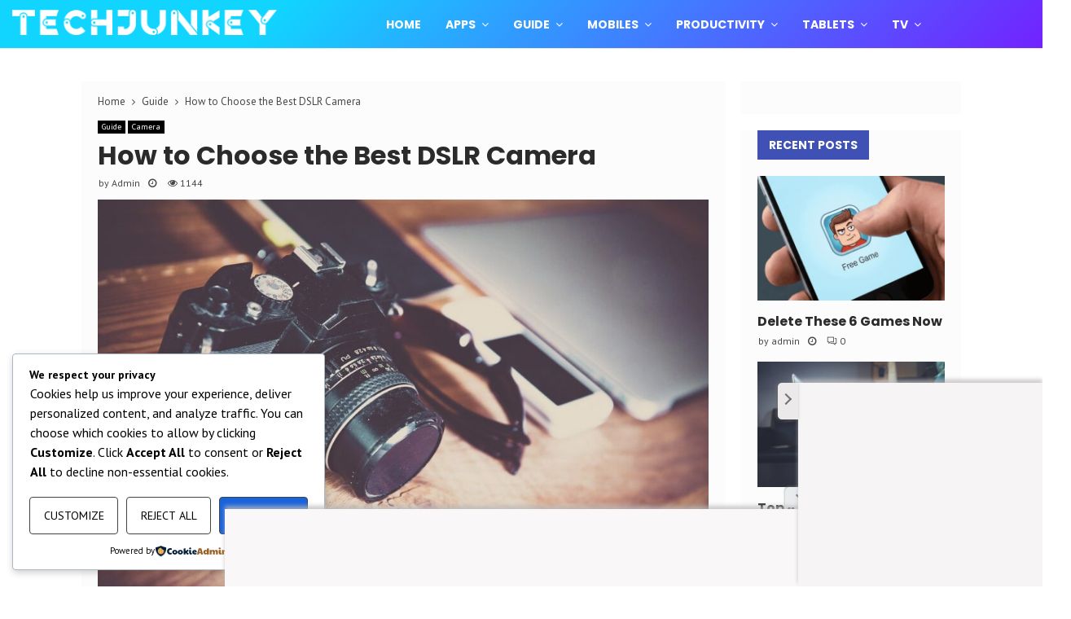

--- FILE ---
content_type: text/html; charset=utf-8
request_url: https://www.google.com/recaptcha/api2/aframe
body_size: 267
content:
<!DOCTYPE HTML><html><head><meta http-equiv="content-type" content="text/html; charset=UTF-8"></head><body><script nonce="jTr9PJ9kCM_zFT_G0scudw">/** Anti-fraud and anti-abuse applications only. See google.com/recaptcha */ try{var clients={'sodar':'https://pagead2.googlesyndication.com/pagead/sodar?'};window.addEventListener("message",function(a){try{if(a.source===window.parent){var b=JSON.parse(a.data);var c=clients[b['id']];if(c){var d=document.createElement('img');d.src=c+b['params']+'&rc='+(localStorage.getItem("rc::a")?sessionStorage.getItem("rc::b"):"");window.document.body.appendChild(d);sessionStorage.setItem("rc::e",parseInt(sessionStorage.getItem("rc::e")||0)+1);localStorage.setItem("rc::h",'1768594502188');}}}catch(b){}});window.parent.postMessage("_grecaptcha_ready", "*");}catch(b){}</script></body></html>

--- FILE ---
content_type: text/html; charset=utf-8
request_url: https://www.google.com/recaptcha/api2/aframe
body_size: -249
content:
<!DOCTYPE HTML><html><head><meta http-equiv="content-type" content="text/html; charset=UTF-8"></head><body><script nonce="2X_m62_zKcFINpi1EivcUA">/** Anti-fraud and anti-abuse applications only. See google.com/recaptcha */ try{var clients={'sodar':'https://pagead2.googlesyndication.com/pagead/sodar?'};window.addEventListener("message",function(a){try{if(a.source===window.parent){var b=JSON.parse(a.data);var c=clients[b['id']];if(c){var d=document.createElement('img');d.src=c+b['params']+'&rc='+(localStorage.getItem("rc::a")?sessionStorage.getItem("rc::b"):"");window.document.body.appendChild(d);sessionStorage.setItem("rc::e",parseInt(sessionStorage.getItem("rc::e")||0)+1);localStorage.setItem("rc::h",'1768594507469');}}}catch(b){}});window.parent.postMessage("_grecaptcha_ready", "*");}catch(b){}</script></body></html>

--- FILE ---
content_type: text/html; charset=utf-8
request_url: https://www.google.com/recaptcha/api2/aframe
body_size: -273
content:
<!DOCTYPE HTML><html><head><meta http-equiv="content-type" content="text/html; charset=UTF-8"></head><body><script nonce="0XSRkyM7vbA58OGNrMulLw">/** Anti-fraud and anti-abuse applications only. See google.com/recaptcha */ try{var clients={'sodar':'https://pagead2.googlesyndication.com/pagead/sodar?'};window.addEventListener("message",function(a){try{if(a.source===window.parent){var b=JSON.parse(a.data);var c=clients[b['id']];if(c){var d=document.createElement('img');d.src=c+b['params']+'&rc='+(localStorage.getItem("rc::a")?sessionStorage.getItem("rc::b"):"");window.document.body.appendChild(d);sessionStorage.setItem("rc::e",parseInt(sessionStorage.getItem("rc::e")||0)+1);localStorage.setItem("rc::h",'1768594507683');}}}catch(b){}});window.parent.postMessage("_grecaptcha_ready", "*");}catch(b){}</script></body></html>

--- FILE ---
content_type: text/html; charset=utf-8
request_url: https://www.google.com/recaptcha/api2/aframe
body_size: -272
content:
<!DOCTYPE HTML><html><head><meta http-equiv="content-type" content="text/html; charset=UTF-8"></head><body><script nonce="AdxqbKwhmiiM8GzH2pfDPw">/** Anti-fraud and anti-abuse applications only. See google.com/recaptcha */ try{var clients={'sodar':'https://pagead2.googlesyndication.com/pagead/sodar?'};window.addEventListener("message",function(a){try{if(a.source===window.parent){var b=JSON.parse(a.data);var c=clients[b['id']];if(c){var d=document.createElement('img');d.src=c+b['params']+'&rc='+(localStorage.getItem("rc::a")?sessionStorage.getItem("rc::b"):"");window.document.body.appendChild(d);sessionStorage.setItem("rc::e",parseInt(sessionStorage.getItem("rc::e")||0)+1);localStorage.setItem("rc::h",'1768594507796');}}}catch(b){}});window.parent.postMessage("_grecaptcha_ready", "*");}catch(b){}</script></body></html>

--- FILE ---
content_type: text/html; charset=utf-8
request_url: https://www.google.com/recaptcha/api2/aframe
body_size: -271
content:
<!DOCTYPE HTML><html><head><meta http-equiv="content-type" content="text/html; charset=UTF-8"></head><body><script nonce="TwLlvKU3PK4lS1Mup9NYJw">/** Anti-fraud and anti-abuse applications only. See google.com/recaptcha */ try{var clients={'sodar':'https://pagead2.googlesyndication.com/pagead/sodar?'};window.addEventListener("message",function(a){try{if(a.source===window.parent){var b=JSON.parse(a.data);var c=clients[b['id']];if(c){var d=document.createElement('img');d.src=c+b['params']+'&rc='+(localStorage.getItem("rc::a")?sessionStorage.getItem("rc::b"):"");window.document.body.appendChild(d);sessionStorage.setItem("rc::e",parseInt(sessionStorage.getItem("rc::e")||0)+1);localStorage.setItem("rc::h",'1768594507994');}}}catch(b){}});window.parent.postMessage("_grecaptcha_ready", "*");}catch(b){}</script></body></html>

--- FILE ---
content_type: text/html; charset=utf-8
request_url: https://www.google.com/recaptcha/api2/aframe
body_size: -246
content:
<!DOCTYPE HTML><html><head><meta http-equiv="content-type" content="text/html; charset=UTF-8"></head><body><script nonce="RxTtWZk9TH4dGkdyx9zrPg">/** Anti-fraud and anti-abuse applications only. See google.com/recaptcha */ try{var clients={'sodar':'https://pagead2.googlesyndication.com/pagead/sodar?'};window.addEventListener("message",function(a){try{if(a.source===window.parent){var b=JSON.parse(a.data);var c=clients[b['id']];if(c){var d=document.createElement('img');d.src=c+b['params']+'&rc='+(localStorage.getItem("rc::a")?sessionStorage.getItem("rc::b"):"");window.document.body.appendChild(d);sessionStorage.setItem("rc::e",parseInt(sessionStorage.getItem("rc::e")||0)+1);localStorage.setItem("rc::h",'1768594508196');}}}catch(b){}});window.parent.postMessage("_grecaptcha_ready", "*");}catch(b){}</script></body></html>

--- FILE ---
content_type: application/javascript; charset=utf-8
request_url: https://bsrv.bidsxchange.com/codebase/bsrv_v2/templates_v2/HIS_HB/slider/slider_all_DSK_all_all.js
body_size: 38954
content:
function init_sldr(root,adData,utils) {
  var This={};
  This.adData=adData.his;
  This.adDataContent=adData.creative_content;
  This.pid=adData.pid;
  This.tid=adData.tid;
  var log=utils.log;
  This.utils=utils;
  This.root=root;

  This.prebidUrl='//prebid.bidsxchange.com/prebid.js';
  function scriptExists(url){
    return This.utils.D.querySelectorAll(`script[src="${url}"]`).length>0;
  }

  if(!scriptExists(This.prebidUrl)){
    var pjs=This.utils.D.createElement("script");
    pjs.src="//prebid.bidsxchange.com/prebid.js";
    pjs.type="text/javascript";
    This.utils.D.head.appendChild(pjs);
  }
  //log(This.utils);
 
  This.adData.size='300x250';
  This.width=Number(This.adData.size.split("x")[0]);
  This.height=Number(This.adData.size.split("x")[1]);
  This.margin_bottom=Number(This.adData.margin_bottom);
  This.margin_left=Number(This.adData.margin_left);
  This.margin_right=Number(This.adData.margin_right);
  This.position=This.adData.position;
  This.zoom_percentage=Number(This.adData.zoom_percentage);
  This.close_button=This.adData.close_button;
  This.closeButtonHeight=(This.adData.close_button!='none')?25:0;
  This.close_button='none';
  This.googleDemandTag=This.adData.googleDemandTag;
  This.refresh=Boolean(This.adData.refresh);
  This.pixel=This.adData.third_party;
  This.zIndex=Number(This.adData.z_index);
  This.tags=This.adDataContent.SSPTag;
  This.i=-1;
  This.count=0;
  This.IframeCount=0;
  //This.refresh= false; //REMOVE
  //This.refreshInterval=15; //REMOVE 
  if(This.adData.refresh_interval<30){This.refreshInterval=30}else{This.refreshInterval=This.adData.refresh_interval};
  if(This.adData.refresh){This.refreshCycle=2}else{This.refreshCycle=1}
  This.countLimit=10;
  This.device=adData.device;
  This.accidentalClick=Boolean(This.adData.accidentalClick);
  This.smartRefresh=Boolean(This.adData.smartRefresh);
  This.bandName=This.adData.bandName;
  This.showBranding=Boolean(This.adData.showBranding);
  This.skip_home=Boolean(This.adData.skip_home);
  if(This.adDataContent.HbTag!=undefined){This.HbTag=This.adDataContent.HbTag.replace("document.getElementById(placementId).append(fallback);","window.frameElement.callback();")};
  This.isHb=false;
  This.isHbEmpty=false;
  This.HbWitTime=1.5;
  This.autoOpenContainer=false;
  This.callback=function() {
    This.isHbEmpty=true;
  }

  This.tabOnView=true;
  if(This.adData.RefrehOnTabView && typeof This.utils.D.hidden !== "undefined"){
    This.hidden="hidden";
    This.visibilityChange="visibilitychange";
    function handleVisibilityChange(){
      if (This.utils.D[This.hidden]) {
        This.tabOnView=false;
        //log("Tab is not in view");
      }else{
        This.tabOnView=true;
        //log("Tab is in view");
      }
    }
    This.utils.D.addEventListener(This.visibilityChange, handleVisibilityChange, false);
  }

  if(adData.header_bidding.length>0){This.perbidOption=true;}else{This.perbidOption=false;}
  This.hBGetData=function(hbData,adUnitName){
    //log(adUnitName);
    This.headerBiddingParms=[];
    for(var i in hbData) {
      This.HbInfo=hbData[i];
      This.actualFloorPrice=Number(This.HbInfo.floorPrice.toFixed(2));
      This.mediaTypes={
        banner: { sizes: [[Number(This.HbInfo.size.split("x")[0]), Number(This.HbInfo.size.split("x")[1])]]} //CHANGE
      };
      This.florePrice={
        currency: 'USD',
        schema: {
          fields: ['mediaType']
        },
        values: {
          'banner': This.actualFloorPrice
        } 
      };
      //log(This.HbInfo);
      for(var j in This.HbInfo.conditions) {
        //log(This.HbInfo.schain);
        This.BidderParms={
          bidderName:This.HbInfo.buyerName,
          bidderID:This.HbInfo.buyerId,
          schain: { ver:"1.0", complete: 1, nodes: This.HbInfo.schain},
          //Imp
          bidder:This.HbInfo.bidder,
          params:This.HbInfo.conditions[j]
        };
        //Spl logic for smartadserver
        const setHbRequest = ['smartadserver', 'appnexus', 'rubicon'].includes(This.BidderParms.bidder) ? 1 : 2;
        for(let i = 0; i < setHbRequest; i++) {
          This.headerBiddingParms.push({
            "code": adUnitName,
            "mediaTypes": This.mediaTypes,
            "floors": This.florePrice,
            "bids" : [This.BidderParms]
          });
        }

        if(This.HbInfo.isSecondaryFloorPriceEnabled){
          This.secondaryFloorPrice=Number(This.HbInfo.secondaryFloorPrice.toFixed(2));
          This.SecondaryflorePrice={
            currency: 'USD',
            schema: {
              fields: ['mediaType']
            },
            values: {
              'banner':This.secondaryFloorPrice
            }
          };
          This.headerBiddingParms.push({
            "code": adUnitName,
            "mediaTypes": This.mediaTypes,
            "floors": This.SecondaryflorePrice,
            "bids" : [This.BidderParms]
          });
        }
      }
    }
    return This.headerBiddingParms;
  }

  This.hBGetDataForRealtime=function(hbData){
    This.headerBiddingParmsRt=[];
    for(var i in hbData) {
      This.HbInfo=hbData[i];
      //log(This.HbInfo);
      if(This.HbInfo.bidder == 'adagio'){
        for(var j in This.HbInfo.conditions) {
          This.headerBiddingParmsRt.push({
            "name": This.HbInfo.bidder,
            "params":This.HbInfo.conditions[j]
          });

          This.filterBidders = new Set();
          return This.headerBiddingParmsRt.filter(item => {
              if (This.filterBidders.has(item.name)) {
                  return false;
              } else {
                This.filterBidders.add(item.name);
                  return true;
              }
          });
        }
      }
    }
    return This.headerBiddingParmsRt;
  }

  var status=true;
  if(This.skip_home) {
    var url=This.utils.W.location.href;
    var forwardSlashCount=0;
    for(var i=0;i<url.length;++i) {
      if(url[i]=='/') {
        ++forwardSlashCount;
      }
    }
    if(forwardSlashCount<=3) {
      status=false;
      log('skipped-1');
      return;
    }
  }
  for(i=0; i<This.adData.skip_urls_ending_with.length; i++){
    This.skip_urls_ending_with=(This.adData.skip_urls_ending_with[i].length>0)?This.adData.skip_urls_ending_with[i].length:null;
    if(This.skip_urls_ending_with!=null&&This.utils.W.location.href.endsWith(This.skip_urls_ending_with)) {
      status=false;
      log('skipped-2');
      return;
    }
  }
  for(j=0; j<This.adData.skip_urls_containing.length; j++){
    This.skip_urls_containing=(This.adData.skip_urls_containing[j].length>0)?This.adData.skip_urls_containing[j].length:null;
    if(This.skip_urls_containing!=null&&This.utils.W.location.href.search(This.skip_urls_containing)>-1) {
      status=false;
      log('skipped-3');
      return;
    }
  }

  This.adData.root=This.utils.D.createElement("div");
  This.utils.D.body.appendChild(This.adData.root);
  This.adData.root.setAttribute('id','mainSlrdRoot');
  This.adData.root.style.position='fixed';
  This.adData.root.style.bottom='0px';
  if(This.position=='left') {
    This.adData.root.style.left='0px';
  } else {
    This.adData.root.style.right='0px';
  }
  This.adData.root.style.width=This.width+'px';
  This.adData.root.style.height=(This.height)+'px';
  This.adData.root.style.marginBottom=This.margin_bottom+'px';
  This.adData.root.style.marginLeft=This.margin_left+'px';
  This.adData.root.style.marginRight=This.margin_right+'px';
  This.adData.root.style.zIndex=This.zIndex;

  //Create New Root container
  This.adData.rootConatainer=This.utils.D.createElement("div");
  This.adData.root.appendChild(This.adData.rootConatainer);
  This.adData.rootConatainer.style.width=This.width+'px';
  This.adData.rootConatainer.style.width=This.width+'px';
  if(This.position=='left') {
    This.adData.rootConatainer.style.height=(This.height+adData.closeButtonHeight)+'px';
    This.adData.rootConatainer.style.marginTop='5px';
    This.adData.rootConatainer.style.left='0px';
  } else {
    This.adData.rootConatainer.style.height=(This.height+adData.closeButtonHeight)+'px';
  }
  This.adData.rootConatainer.style.position='fixed';

  This.adData.rootConatainerADV=This.utils.D.createElement("div");
  This.adData.rootConatainer.appendChild(This.adData.rootConatainerADV);
  This.adData.rootConatainerADV.style.marginTop=adData.closeButtonHeight+'px';
  This.adData.rootConatainerADV.style.width=(This.width)+'px';
  This.adData.rootConatainerADV.style.background='#f6f4f4';
  This.adData.rootConatainerADV.style.boxShadow='0px -4px 5px rgb(187 186 186 / 75%)';
  if(This.position=='left') {
    This.adData.rootConatainerADV.style.height=(This.height)+'px';
    This.adData.rootConatainerADV.style.marginLeft='0px';
    This.adData.rootConatainerADV.style.left='0px';
  } else {
    This.adData.rootConatainerADV.style.marginLeft='0px';
    This.adData.rootConatainerADV.style.height=(This.height)+'px';
  }
  This.adData.rootConatainerADV.style.position='fixed';

  //Create New Button
  This.adData.ahref=This.utils.D.createElement('a');
    This.adData.rootConatainerADV.appendChild(This.adData.ahref);
  if(This.adData.hide_button!='none') {
    This.adData.ahref.addEventListener('click',function(event) { hideShow(); },false);
    This.adData.ahref.setAttribute('href','javascript:;');
    This.adData.ahref.style.background='#ebe9e9';
    This.adData.ahref.style.width='25px';
    This.adData.ahref.style.height='45px';
    This.adData.ahref.style.position='fixed';
    if(This.position=='left') {
      This.adData.ahref.style.borderBottomRightRadius='5px';
      This.adData.ahref.style.borderTopRightRadius='5px';
      This.adData.ahref.style.boxShadow='rgb(106 106 106 / 75%) 0px -1px 3px';
      This.adData.ahref.style.left=(This.width)+'px';
      if(adData.hide_button=='bottom') {
        This.adData.ahref.style.bottom='0px';
      }
    }else{
      This.adData.ahref.style.borderBottomLeftRadius='5px';
      This.adData.ahref.style.borderTopLeftRadius='5px';
      This.adData.ahref.style.boxShadow='rgb(106 106 106 / 75%) -2px 0px 5px';
      This.adData.ahref.style.right=(This.width)+'px';
      if(adData.hide_button=='bottom') {
        This.adData.ahref.style.bottom='0px';
      }
    }

    This.adData.ahrefBtn=This.utils.D.createElement('i');
    This.adData.ahrefBtn.style.position='absolute';
    This.adData.ahrefBtn.style.width='10px';
    This.adData.ahrefBtn.style.height='10px';
    This.adData.ahrefBtn.style.border='solid #747373';
    This.adData.ahrefBtn.style.borderWidth='0 2px 2px 0';
    This.adData.ahrefBtn.style.display='inline-block';
    This.adData.ahrefBtn.style.padding='3px';
    if(This.position=='left') {
      This.adData.ahrefBtn.style.transform='rotate(135deg)';
      This.adData.ahrefBtn.style.right='5px';
    }else{
      This.adData.ahrefBtn.style.transform='rotate(-45deg)';
      This.adData.ahrefBtn.style.right='10px';
    }
    This.adData.ahrefBtn.style.top='15px';
    This.adData.ahref.appendChild(This.adData.ahrefBtn);
  }

  This.adData.mainConatainer=This.utils.D.createElement("div");
  This.adData.rootConatainer.appendChild(This.adData.mainConatainer);
  This.adData.mainConatainer.style.position='fixed';
  This.adData.mainConatainer.style.width=This.width+'px';

  //Show Barnding
  if(This.showBranding){
    This.adData.adBanner = This.utils.D.createElement('div');
    This.adData.root.appendChild(This.adData.adBanner);
    This.adData.adBanner.setAttribute('id', 'bsrvBrand');
    This.adData.adBanner.style.position = 'absolute';
    This.adData.adBanner.style.color = 'rgb(7 83 134)';
    This.adData.adBanner.style.height = '15px';
    This.adData.adBanner.style.width = '100%';
    This.adData.adBanner.style.top = '-20px';
    This.adData.adBanner.style.fontSize = '10px';
    This.adData.adBanner.style.fontFamily = 'arial,serif';
    This.adData.adBanner.style.textAlign = 'center';
    //This.adData.adBanner.innerHTML = 'Ads By'

    This.adData.adBannerSpan = This.utils.D.createElement('span');
    This.adData.adBanner.appendChild(This.adData.adBannerSpan);
    This.adData.adBannerSpan.style.backgroundColor = '#e2e1e1';
    This.adData.adBannerSpan.style.padding = '0.24em 1.0em 0.25em';
    This.adData.adBannerSpan.style.borderRadius = '50px 10px';
    This.adData.adBannerSpan.innerHTML = 'Ads By';

    This.adData.adBannerLink = This.utils.D.createElement('a');
    This.adData.adBannerSpan.appendChild(This.adData.adBannerLink);
    This.adData.adBannerLink.addEventListener('click', function (event) { adBanner(); }, false);
    This.adData.adBannerLink.setAttribute('href', 'javascript:;');
    This.adData.adBannerLink.style.display = 'inline';
    This.adData.adBannerLink.style.color = 'rgb(7 83 134)';
    This.adData.adBannerLink.style.lineHeight = '15px';
    This.adData.adBannerLink.style.position = 'relative';
    This.adData.adBannerLink.style.fontSize = '10px';
    This.adData.adBannerLink.style.fontFamily = 'arial,serif';
    This.adData.adBannerLink.style.fontWeight = 'bold';
    This.adData.adBannerLink.innerHTML = ' ' + This.bandName;


    This.adData.adBrandingDiv = This.utils.D.createElement('div');
    This.utils.D.body.appendChild(This.adData.adBrandingDiv);
    This.adData.adBrandingDiv.setAttribute('id', 'bsrvBrandDiv');
    This.adData.adBrandingDiv.addEventListener('click', function (event) {
      This.utils.D.body.style.overflow = 'visible';
      This.adData.adBrandingDiv.style.opacity = '0';
      This.adData.adBrandingDiv.style.display = 'none';
    }, false);
    This.adData.adBannerLink.setAttribute('href', 'javascript:;');
    This.adData.adBrandingDiv.style.position = 'fixed';
    This.adData.adBrandingDiv.style.zIndex = '11111111';
    This.adData.adBrandingDiv.style.background = 'rgba(0,0,0,0.5)';
    This.adData.adBrandingDiv.style.opacity = '0';
    This.adData.adBrandingDiv.style.display = 'none';
    This.adData.adBrandingDiv.style.left = '0';
    This.adData.adBrandingDiv.style.top = '0';
    This.adData.adBrandingDiv.style.bottom = '0';
    This.adData.adBrandingDiv.style.right = '0';

    This.adData.adBrandingModal = This.utils.D.createElement('iframe');
    This.adData.adBrandingModal.setAttribute('src', 'https://assets.bidsxchange.com');
    This.adData.adBrandingDiv.appendChild(This.adData.adBrandingModal);
    This.adData.adBrandingModal.setAttribute('id', 'bsrvBrandModal');
    This.adData.adBrandingModal.style.position = 'absolute';
    This.adData.adBrandingModal.style.background = 'rgb(7 83 134)';
    if(This.device!='desktop'){
      This.adData.adBrandingModal.style.width = 'fit-content';
      This.adData.adBrandingModal.style.height = '-webkit-fill-available';
    }else{
      This.adData.adBrandingModal.style.width = '800px';
      This.adData.adBrandingModal.style.height = '500px';
    }
    This.adData.adBrandingModal.style.top = '50%';
    This.adData.adBrandingModal.style.left = '50%';
    This.adData.adBrandingModal.style.transform = 'translateX(-50%) translateY(-50%)';
    This.adData.adBrandingModal.style.borderRadius = '4px';
  }

  function adBanner() {
    if (This.adData.adBrandingDiv.style.display == 'none') {
      This.utils.D.body.style.overflow = 'hidden';
      This.adData.adBrandingDiv.style.opacity = '1';
      This.adData.adBrandingDiv.style.display = 'block';
    }
  }

  //This.utils.resize(This.adData.mainConatainer,This.position,This.zoom_percentage);
  This.utils.resize(This.adData.root,This.position,This.zoom_percentage);
  if(This.zoom_percentage!=100){
    if(This.position=='left') {
      This.adData.root.style.transformOrigin='bottom left';
    }else{
      This.adData.root.style.transformOrigin='bottom right';
    }
  }

  function hideShow(){
        if(This.adData.ahrefBtn.style.transform=='rotate(135deg)'){
            This.adData.ahrefBtn.style.transform='rotate(-45deg)';
            This.adData.ahrefBtn.style.top='15px';
            This.adData.root.style.transition='0.3s ease';
            if(This.position=='left') {
                This.adData.rootConatainerADV.style.width='0px';
                This.adData.rootConatainer.style.width='5px';
                This.adData.ahref.style.left='2px';
                This.adData.ahrefBtn.style.right='10px';
                This.adData.mainConatainer.style.display='none';
                if(This.showBranding){This.adData.adBanner.style.display = 'none';}
            } else {
                This.adData.rootConatainerADV.style.width=(This.width)+'px';
                This.adData.mainConatainer.style.width=This.width+'px';
                This.adData.ahref.style.right=(This.width)+'px';
                This.adData.ahrefBtn.style.right='10px';
                This.adData.mainConatainer.style.display='block';
                if(This.showBranding){This.adData.adBanner.style.display = 'block';}
            }
        }else{
            This.adData.ahrefBtn.style.transform='rotate(135deg)';
            This.adData.ahrefBtn.style.top='15px';
            This.adData.root.style.transition='0.3s ease';
            This.adData.root.style.width=(This.width)+'px';
            if(This.position=='left') {
                This.adData.ahref.style.left=(This.width)+'px';
                This.adData.rootConatainerADV.style.width=(This.width)+'px';
                This.adData.ahrefBtn.style.right='5px';
                This.adData.mainConatainer.style.display='block';
                if(This.showBranding){This.adData.adBanner.style.display = 'block';}
            } else {
                This.adData.rootConatainerADV.style.width='0px';
                This.adData.rootConatainer.style.width='5px';
                This.adData.ahref.style.right='2px';
                This.adData.ahrefBtn.style.right='5px';
                This.adData.mainConatainer.style.width='0px';
                This.adData.mainConatainer.style.display='none';
                if(This.showBranding){This.adData.adBanner.style.display = 'none';}
            }

            if(This.autoOpenContainer){
              This.openContainer=setInterval(function() {
                openContainer();
                clearInterval(This.openContainer);
              },5000);
            }
        }
    }

    function openContainer(){
      This.adData.ahrefBtn.style.transform='rotate(-45deg)';
      This.adData.ahrefBtn.style.top='15px';
      This.adData.root.style.transition='0.3s ease';
      if(This.showBranding){This.adData.adBanner.style.display = 'block';}
      if(This.position=='left') {
        This.adData.rootConatainerADV.style.width='0px';
        This.adData.rootConatainer.style.width='5px';
        This.adData.ahref.style.left='2px';
        This.adData.ahrefBtn.style.right='10px';
        This.adData.mainConatainer.style.display='none';
      }else{
        This.adData.rootConatainerADV.style.width=(This.width)+'px';
        This.adData.mainConatainer.style.width=This.width+'px';
        This.adData.ahref.style.right=(This.width)+'px';
        This.adData.ahrefBtn.style.right='10px';
        This.adData.mainConatainer.style.display='block';
      }
    }

  function ifameAccClick(ifarme) {
    adData.ifarmeDim=ifarme.getBoundingClientRect();
    //log(adData.ifarmeDim);
    adData.frameY=adData.ifarmeDim.y;
    adData.frameX=adData.ifarmeDim.x;
    adData.framewidth=adData.ifarmeDim.width;
    adData.frameHeight=adData.ifarmeDim.height;
    //(vertically: 15% and horizontally: 25%)
    adData.frameVertical=(15/100)*adData.frameHeight;
    adData.frameHorizontal=(25/100)*adData.framewidth;
    if( (adData.frameY>=0&&adData.frameY<=adData.frameVertical) && (adData.frameX>=0&&adData.frameX<=adData.frameHorizontal) ) {
      log('Unclickable Region');
    } else if( (adData.frameY>=(adData.frameHeight-adData.frameVertical)&&adData.frameY<=adData.frameHeigh) && (adData.frameX>=(adData.framewidth-adData.frameHorizontal)&&adData.frameX<=adData.framewidth) ) {
      log('Unclickable Region');
    }
    //log('clickable Region');
  }

  This.collections=[];
  This.taskAutoDestroyStart=new Date().getTime();
  This.taskAutoDestroyLimit=This.refreshInterval+1000;  
  This.createAd=function(tagData,pid,tid,content,adId) {
    //log(adId);
    ++This.count;
    //HB Logic
    if(typeof(tagData)!=='undefined' && content.creativeType=='highImpact'){
      //content.HbTag='';
      if(content.HbTag!=undefined && content.HbTag.length>0) {
        content.HbTag=content.HbTag.replace("document.getElementById(placementId).append(fallback);","window.frameElement.callback();");
        This.isHb=true;
        var adIframe = This.utils.createIframe(This.adData.mainConatainer, This.utils.D, This.width, This.height, content.HbTag, null, This.callback);
        log("Hb");
      }else {
        var adIframe = This.utils.createIframe(This.adData.mainConatainer, This.utils.D, This.width, This.height, content.SSPTag);
        log("ssp");
      }

      if(This.isHb) {
        const startCheck=new Date().getTime();
        This.HbTask=setInterval(function() {
          const diff=((new Date().getTime())-startCheck)/1000;
          if(diff>This.HbWitTime&&This.isHbEmpty) {
            This.isHbEmpty=false;
            var adIframe = This.utils.createIframe(This.adData.mainConatainer, This.utils.D, This.width, This.height, content.SSPTag);
            log("ssp");
            if(This.count>1){
              var adIframeMonitor=setInterval(function() {
                if(document.activeElement==adIframe) {
                  clearInterval(adIframeMonitor);
                  This.utils.rclick(adData.id,pid,tid);
                  if(adId !== undefined){
                    const IHBClickDataReq = { adId, pid, tid };
                    This.utils.IHBRep('click',IHBClickDataReq,function(adUnit) {  });
                    //log('Ref-IHB clicked');
                  }
                  //log('Ref Ad Clicked');
                }
              },100)
            }else{
              var adIframeMonitor=setInterval(function() {
                if(document.activeElement==adIframe) {
                  clearInterval(adIframeMonitor);
                  This.utils.click(adData.id,pid,tid);
                  if(adId !== undefined){
                    const IHBClickData = { adId, pid, tid };
                    This.utils.IHBRep('click',IHBClickData,function(adUnit) {  });
                    //log('IHB clicked');
                  }
                  //log('Ad Clicked');
                }
              },100);
            }
            clearInterval(This.HbTask);        
          }
          if(This.refresh==false) {
            clearInterval(This.HbTask);
          }
        },1);
      }
    }else if(typeof(tagData)!=='undefined' && content.creativeType=='image'){
      var adIframe = This.utils.createIframe(This.adData.mainConatainer, This.utils.D, This.width, This.height, tagData);
    }else{
      var adIframe = This.utils.createIframe(This.adData.mainConatainer, This.utils.D, This.width, This.height, '');
    }
    //var adIframe = This.utils.createIframe(This.adData.mainConatainer, This.utils.D, This.width, This.height, tagData);
    if(This.count>1){
      This.utils.rimp(adData.id,pid,tid,This.utils.viewability(This.adData.root));
      
      if(content.creativeType=='html'){
        var HtmlAdIframe=This.utils.createIframe(adIframe,This.utils.D,This.width,This.height,'');
            HtmlAdIframe.setAttribute("src",content.url);
            HtmlAdIframe.style.margin='-1px';
        adIframe.contentDocument.body.appendChild(HtmlAdIframe);
      }
      //log('Refresh-Impression_Delivery-'+This.count);
      var adIframeMonitor=setInterval(function() {
        if(document.activeElement==adIframe) {
          clearInterval(adIframeMonitor);
          This.utils.rclick(adData.id,pid,tid);
          if(adId !== undefined){
            const IHBClickDataReq = { adId, pid, tid };
            This.utils.IHBRep('click',IHBClickDataReq,function(adUnit) {  });
            //log('Ref-IHB clicked');
          }
          //log('Ref Ad Clicked');
        }
      },100)
    }else{
      This.utils.imp(adData.id,pid,tid,This.utils.viewability(This.adData.root));
      
      if(content.creativeType=='html'){
        var HtmlAdIframe=This.utils.createIframe(adIframe,This.utils.D,This.width,This.height,'');
            HtmlAdIframe.setAttribute("src",content.url);
            HtmlAdIframe.style.margin='-1px';
        adIframe.contentDocument.body.appendChild(HtmlAdIframe);
      }
      //log('Impression_Delivery-'+This.count);
      var adIframeMonitor=setInterval(function() {
        if(document.activeElement==adIframe) {
          clearInterval(adIframeMonitor);
          This.utils.click(adData.id,pid,tid);
          if(adId !== undefined){
            const IHBClickData = { adId, pid, tid };
            This.utils.IHBRep('click',IHBClickData,function(adUnit) {  });
            //log('IHB clicked');
          }
          //log('Ad Clicked');
        }
      },100);
    }
    adIframe.addEventListener('mouseover', function (event) { ifameAccClick(adIframe); }, false);
    log(This.adDataContent.creativeTemplateName+'(SLDR)-> 1/'+This.count+','+This.countLimit);
    This.collections.push(This);

    //Accidenal click
    if(This.accidentalClick){
      This.adData.accidentalClick=This.utils.D.createElement('div');
      adData.checkAccDiv=This.utils.D.getElementById('bsrvAccidentalClick');
      if(adData.checkAccDiv!=null){adData.checkAccDiv.remove();}
      This.adData.mainConatainer.parentNode.insertBefore(This.adData.accidentalClick,This.adData.mainConatainer);
      This.adData.accidentalClick.setAttribute('id','bsrvAccidentalClick');
      This.adData.accidentalClick.style.position='absolute';
      This.adData.accidentalClick.style.width=This.width+'px';
      This.adData.accidentalClick.style.height=This.height+'px';
      This.adData.accidentalClick.style.zIndex=This.zIndex+'999';
      This.adData.accidentalClick.style.background='rgb(0 0 0 / 0%)'; //rgb(0 0 0 / 0%) || rgb(0 0 0 / 12%)
      This.adData.accidentalClick.addEventListener('click', function (event) { This.adData.accidentalClick.style.display = 'none'; }, false);
    }
  };

  This.resultBid=[];
  This.start=new Date().getTime();
  //This.createAd(This.tags,This.tid);
  if(!(This.adDataContent.creativeType=='image')) {
    //Prebid Logic
    if(This.perbidOption){
      This.hbAdUnitImp='bsrv_Imp_'+adData.id;
      This.hBGetData(adData.header_bidding,'bsrv_Imp_'+adData.id);
      adData.hbDup = This.headerBiddingParms;
      This.utils.IHBRep('req',adData,function(adUnit) {  });
      log(This.headerBiddingParms);
      This.PREBID_TIMEOUT=1500;
      //prebid ManinFun
      This.utils.W.bxpbjs=This.utils.W.bxpbjs || {};
      var bxpbjs=This.utils.W.bxpbjs;
      bxpbjs.que=bxpbjs.que || [];
      bxpbjs.bidderSettings={
        storageAllowed: true,
        standard:{
          adserverTargeting:[{
            key: "hb_bidder",
            val: function(bidResponse) {
              //console.log("Updated Bid Response:", bidResponse);
              const hb = adData.header_bidding.find(hb => 
                hb.bidder.toLowerCase() === bidResponse.bidder.toLowerCase()
              );
              if (hb) {
                bidResponse.bidderAdjustment = hb.adjustment;
                bidResponse.buyerName = hb.buyerName;
                bidResponse.pid = adData.pid;
                bidResponse.tid = adData.tid;
              }
              return bidResponse.bidderAdjustment;
            }
          }]
        }
      }
      bxpbjs.que.push(function() {
        This.hBGetDataForRealtime(adData.header_bidding);
        //log(This.headerBiddingParmsRt);
        bxpbjs.setConfig({
          floors: {}, enableTIDs: true, userSync: { syncsPerBidder: 999}, currency:{ adServerCurrency: 'USD' }, deviceAccess:true, userSync:{filterSettings:{iframe:{bidders:'*',filter:"include"}}}, realTimeData: {dataProviders: This.headerBiddingParmsRt}
        });
        //bxpbjs.setConfig({ floors: {} });
        bxpbjs.addAdUnits(This.headerBiddingParms);
        bxpbjs.requestBids({
          timeout: This.PREBID_TIMEOUT,
          bidsBackHandler: function(Bids) {
            log(Bids);
            This.adUnitInfo = {};
            This.adUnitInfo.pid = adData.pid;
            This.adUnitInfo.tid = adData.tid;
            This.adUnitInfo.country = adData.country;
            This.adUnitInfo.city = adData.city;
            This.adUnitInfo.device = adData.device;
            This.adUnitInfo.os = adData.os;
            This.adUnitInfo.wb = adData.wb;

            This.hbAdUnit='bsrv_Imp_'+adData.id;
            if(This.hbAdUnit in Bids) {
              This.BidsRes=Bids[This.hbAdUnit].bids;
              //log(This.refBidRes);
              // for(var j in This.refBidRes) {
              //   This.bidCpmRef=This.refBidRes[j].cpm;
              //   This.bidAdjustmentRef=Number(((This.refBidRes[j].bidderAdjustment/100)*This.bidCpmRef).toFixed(2));
              //   log(This.bidAdjustmentRef);
              //   This.refBidRes[j].cpm=This.bidAdjustmentRef;
              //   log(This.refBidRes[j]);
              //   This.resultBid.push(This.refBidRes[j]);
              // }

              //Add missing metadata for each bidder response
              This.BidsRes.forEach(bid => {
                const hbNewRes = adData.header_bidding.find(hbNewRes =>
                  hbNewRes.bidder.toLowerCase() === bid.bidder.toLowerCase()
                );
                if(hbNewRes) {
                  bid.bidderAdjustment = hbNewRes.adjustment;
                  bid.buyerName = hbNewRes.buyerName;
                  bid.pid = adData.pid;
                  bid.tid = adData.tid;
                }
              });

              This.winnersRef=bxpbjs.getHighestCpmBids(This.hbAdUnit);
              This.IHBbidResponce={};
              //This.IHBbidResponce.listOfWinningBids=This.BidsRes;
              // Fallback logic for listOfWinningBids
              if (Array.isArray(This.BidsRes) && This.BidsRes.length > 0) {
                This.IHBbidResponce.listOfWinningBids = This.BidsRes;
              } else if (This.winners && This.winners.length > 0) {
                This.IHBbidResponce.listOfWinningBids = [This.winners[0]];
              }
              This.IHBbidResponce.winningBids=This.winners[0];
              This.IHBbidResponce.adUnitDetials = This.adUnitInfo;
              //log(This.IHBbidResponce);
              This.utils.IHBRep('imp',This.IHBbidResponce,function(adUnit) {  });
              log(This.winnersRef);
              //This.refBidRes.length=0;
              This.resultBid.length=0;
              This.adDataContent.HbTag=This.winnersRef[0].ad;
              This.adDataContent.adId=This.winnersRef[0].adId;
              This.createAd(This.tags,This.pid,This.tid,This.adDataContent,This.adDataContent.adId);
            }else{
              This.createAd(This.tags,This.pid,This.tid,This.adDataContent);
            }
          }
        });
      });
    }else{
      This.createAd(This.tags,This.pid,This.tid,This.adDataContent);
    }
    //This.createAd(This.tags,This.pid,This.tid,This.adDataContent);
  }else{
    This.adData.ImgHref=This.utils.D.createElement('a');
    This.adData.ImgHref.setAttribute('href',''+This.adDataContent.creativeLandingPageUrl+'');
    This.adData.ImgHref.setAttribute('target', '_blank');
    This.adData.ImgAss=This.utils.D.createElement('img');
    This.adData.ImgHref.appendChild(This.adData.ImgAss);
    This.adData.ImgAss.src=''+This.adDataContent.url+'';
    This.createAd(This.adData.ImgHref.outerHTML,This.pid,This.tid,This.adDataContent);
  }

  This.task=setInterval(function() {
    if(This.count>This.countLimit-1) {
      if((new Date().getTime()-This.taskAutoDestroyStart)>=This.taskAutoDestroyLimit) {
        log('Task destroyed End of Refresh cycle');
        clearInterval(This.task);
      }
      return;
    }
    if(This.tabOnView && ((new Date().getTime()-This.start)/1000) >= This.refreshInterval ) {
      //This.createAd();
      This.adData.callback=function(response) {
        if(!(response.creative_content.creativeType=='image')) {
          //Prebid Logic Refresh
          if(response.header_bidding.length>0){
            This.checkSchain=setInterval(() => {
              if(response.header_bidding[0].schain!=undefined){
                This.hBGetData(response.header_bidding,'bsrv_RImp_'+adData.id);
                response.hbDup = This.headerBiddingParms;
                This.utils.IHBRep('req',response,function(adUnit) {  });
                //log(This.headerBiddingParms);
                var PREBID_TIMEOUT=1500;
                // ======== DO NOT EDIT BELOW THIS LINE =========== //
                bxpbjs.adUnits.length=0;
                bxpbjs.bidderSettings={
                  storageAllowed: true,
                  standard:{
                    adserverTargeting:[{
                      key: "hb_bidderRef",
                      val: function(bidResponseRef) {
                        const hb = response.header_bidding.find(hb => 
                          hb.bidder.toLowerCase() === bidResponseRef.bidder.toLowerCase()
                        );
                        if (hb) {
                          bidResponseRef.bidderAdjustment = hb.adjustment;
                          bidResponseRef.buyerName = hb.buyerName;
                          bidResponseRef.pid = response.pid;
                          bidResponseRef.tid = response.tid;
                        }
                        return bidResponseRef.bidderAdjustment;
                      }
                    }]
                  }
                }
                bxpbjs.que.push(function() {
                  This.hBGetDataForRealtime(response.header_bidding);
                  //log(This.headerBiddingParmsRt);
                  bxpbjs.setConfig({
                    floors: {}, enableTIDs: true, userSync: { syncsPerBidder: 999}, currency:{ adServerCurrency: 'USD' }, deviceAccess:true, userSync:{filterSettings:{iframe:{bidders:'*',filter:"include"}}}, realTimeData: {dataProviders: This.headerBiddingParmsRt}
                  });
                  //bxpbjs.setConfig({ floors: {} });
                  bxpbjs.addAdUnits(This.headerBiddingParms);
                  bxpbjs.requestBids({
                    timeout: PREBID_TIMEOUT,
                    bidsBackHandler: function(RefBid) {
                      log(RefBid);
                      This.adUnitInfoRef = {};
                      This.adUnitInfoRef.pid = response.pid;
                      This.adUnitInfoRef.tid = response.tid;
                      This.adUnitInfoRef.country = response.country;
                      This.adUnitInfoRef.city = response.city;
                      This.adUnitInfoRef.device = response.device;
                      This.adUnitInfoRef.os = response.os;
                      This.adUnitInfoRef.wb = response.wb;

                      This.hbAdUnitRef='bsrv_RImp_'+adData.id;
                      if(This.hbAdUnitRef in RefBid) {
                        This.refBidRes=RefBid[This.hbAdUnitRef].bids;
                        log(This.refBidRes);
                        // for(var j in This.refBidRes) {
                        //   This.bidCpmRef=This.refBidRes[j].cpm;
                        //   This.bidAdjustmentRef=Number(((This.refBidRes[j].bidderAdjustment/100)*This.bidCpmRef).toFixed(2));
                        //   //log(This.bidAdjustmentRef);
                        //   This.refBidRes[j].cpm=This.bidAdjustmentRef;
                        //   //log(This.refBidRes[j]);
                        //   This.resultBid.push(This.refBidRes[j]);
                        // }

                        //Add missing metadata for each bidder response
                        This.refBidRes.forEach(bid => {
                          const hbNewRes = response.header_bidding.find(hbNewRes =>
                            hbNewRes.bidder.toLowerCase() === bid.bidder.toLowerCase()
                          );
                          if(hbNewRes) {
                            bid.bidderAdjustment = hbNewRes.adjustment;
                            bid.buyerName = hbNewRes.buyerName;
                            bid.pid = response.pid;
                            bid.tid = response.tid;
                          }
                        });
                        
                        This.winnersRef=bxpbjs.getHighestCpmBids(This.hbAdUnitRef);
                        This.IHBbidResponceRef={};
                        //This.IHBbidResponceRef.listOfWinningBids=This.refBidRes;
                        // Fallback logic for listOfWinningBids
                        if (Array.isArray(This.refBidRes) && This.refBidRes.length > 0) {
                          This.IHBbidResponceRef.listOfWinningBids = This.refBidRes;
                        } else if (This.winnersRef && This.winnersRef.length > 0) {
                          This.IHBbidResponceRef.listOfWinningBids = [This.winnersRef[0]];
                        }
                        This.IHBbidResponceRef.winningBids=This.winnersRef[0];
                        This.IHBbidResponceRef.adUnitDetials = This.adUnitInfoRef;
                        //log(This.IHBbidResponceRef);
                        This.utils.IHBRep('imp',This.IHBbidResponceRef,function(adUnit) {  });
                        log(This.winnersRef);
                        //This.refBidRes.length=0;
                        This.resultBid.length=0;
                        response.creative_content.HbTag=This.winnersRef[0].ad;
                        response.creative_content.adId=This.winnersRef[0].adId;
                        This.createAd(response.creative_content.HbTag,response.pid,response.tid,response.creative_content,response.creative_content.adId);
                      }else{
                          This.createAd(response.creative_content.SSPTag,response.pid,response.tid,response.creative_content);
                      }
                    }
                  });
                });
                clearInterval(This.checkSchain);
              } 
            }, 1000);
          }else{
            This.createAd(response.creative_content.SSPTag,response.pid,response.tid,response.creative_content);
          }
          //This.createAd(response.creative_content.SSPTag,response.pid,response.tid,response.creative_content);
        }else{
          This.adData.ImgHref=This.utils.D.createElement('a');
          This.adData.ImgHref.setAttribute('href',''+response.creative_content.creativeLandingPageUrl+'');
          This.adData.ImgHref.setAttribute('target', '_blank');
          This.adData.ImgAss=This.utils.D.createElement('img');
          This.adData.ImgHref.appendChild(This.adData.ImgAss);
          This.adData.ImgAss.src=''+response.creative_content.url+'';
          This.createAd(This.adData.ImgHref.outerHTML,response.pid,response.tid,response.creative_content);
        }
      };
      This.utils.rreq(adData.id,This.pid,This.adData.callback);
      This.start=new Date().getTime();
    }
    if(This.refresh==false) {
      clearInterval(This.task);
    }
  },1);
}

--- FILE ---
content_type: application/javascript; charset=utf-8
request_url: https://bsrv.bidsxchange.com/codebase/bsrv_v2/templates_v2/STDB_HB/third-party-stdb/third-party-stdb_all_DSK_all_all.js
body_size: 26751
content:
function init_tp(root, adData, utils) {
  var This = {};
  This.adData = adData.stdb;
  This.adDataContent = adData.creative_content;
  var log = utils.log;
  This.pid = adData.pid;
  This.tid = adData.tid;
  if (This.adData.safe_frame) { This.root = window.document.body; } else { This.root = root; }
  This.utils = utils;
  This.count = 0;

  This.prebidUrl = '//prebid.bidsxchange.com/prebid.js';
  function scriptExists(url) {
    return This.utils.D.querySelectorAll(`script[src="${url}"]`).length > 0;
  }

  if (!scriptExists(This.prebidUrl)) {
    var pjs = This.utils.D.createElement("script");
    pjs.src = "//prebid.bidsxchange.com/prebid.js";
    pjs.type = "text/javascript";
    This.utils.D.head.appendChild(pjs);
  }

  This.isHb = false;
  This.isHbEmpty = false;
  This.HbWitTime = 1.5;
  if (This.adData.disableLogging == undefined) { This.disableLogging = true } else { This.disableLogging = This.adData.disableLogging };
  This.utils.enableLog(This.disableLogging);
  This.width = Number(This.adData.size.split("x")[0]);
  This.height = Number(This.adData.size.split("x")[1]);
  This.accidentalClick = Boolean(This.adData.accidentalClick);
  This.showBranding = Boolean(This.adData.showBranding);
  This.bandName = This.adData.bandName;
  This.refreshTime = 30; //30
  if (This.adDataContent.HbTag != undefined) { This.HbTag = This.adDataContent.HbTag.replace("document.getElementById(placementId).append(fallback);", "window.frameElement.callback();") };
  This.sspTag = This.adDataContent.SSPTag;
  This.callback = function () {
    This.isHbEmpty = true;
  }
  if (adData.header_bidding.length > 0) { This.perbidOption = true; } else { This.perbidOption = false; }
  This.hBGetData = function (hbData, adUnitName) {
    This.headerBiddingParms = [];
    for (var i in hbData) {
      This.HbInfo = hbData[i];
      This.actualFloorPrice = Number(This.HbInfo.floorPrice.toFixed(2));
      This.mediaTypes = {
        banner: { sizes: [[Number(This.HbInfo.size.split("x")[0]), Number(This.HbInfo.size.split("x")[1])]] }
      };
      This.florePrice = {
        currency: 'USD',
        schema: {
          fields: ['mediaType']
        },
        values: {
          'banner': This.actualFloorPrice
        }
      };
      //log(This.HbInfo);
      for (var j in This.HbInfo.conditions) {
        This.BidderParms = {
          bidderName: This.HbInfo.buyerName,
          bidderID: This.HbInfo.buyerId,
          schain: { ver: "1.0", complete: 1, nodes: This.HbInfo.schain },
          //Imp
          bidder: This.HbInfo.bidder,
          params: This.HbInfo.conditions[j]
        };
        //Spl logic for smartadserver
        const setHbRequest = ['smartadserver', 'appnexus', 'rubicon'].includes(This.BidderParms.bidder) ? 1 : 2;
        for (let i = 0; i < setHbRequest; i++) {
          This.headerBiddingParms.push({
            "code": adUnitName,
            "mediaTypes": This.mediaTypes,
            "floors": This.florePrice,
            "bids": [This.BidderParms]
          });
        }
        if (This.HbInfo.isSecondaryFloorPriceEnabled) {
          This.secondaryFloorPrice = Number(This.HbInfo.secondaryFloorPrice.toFixed(2));
          This.SecondaryflorePrice = {
            currency: 'USD',
            schema: {
              fields: ['mediaType']
            },
            values: {
              'banner': This.secondaryFloorPrice
            }
          };
          This.headerBiddingParms.push({
            "code": adUnitName,
            "mediaTypes": This.mediaTypes,
            "floor": This.SecondaryflorePrice,
            "bids": [This.BidderParms]
          });
        }
      }
    }
    for (const str of This.headerBiddingParms) {
      //log(str.bids[0].bidder);
    }
    return This.headerBiddingParms;
  }

  This.hBGetDataForRealtime = function (hbData) {
    This.headerBiddingParmsRt = [];
    for (var i in hbData) {
      This.HbInfo = hbData[i];
      //log(This.HbInfo);
      if (This.HbInfo.bidder == 'adagio') {
        for (var j in This.HbInfo.conditions) {
          This.headerBiddingParmsRt.push({
            "name": This.HbInfo.bidder,
            "params": This.HbInfo.conditions[j]
          });

          This.filterBidders = new Set();
          return This.headerBiddingParmsRt.filter(item => {
            if (This.filterBidders.has(item.name)) {
              return false;
            } else {
              This.filterBidders.add(item.name);
              return true;
            }
          });
        }
      }
    }
    return This.headerBiddingParmsRt;
  }

  This.demandOptions = function () {
    if (This.isHb) {
      const start = new Date().getTime();
      This.HbTask = setInterval(function () {
        const diff = ((new Date().getTime()) - start) / 1000;
        if (diff > This.HbWitTime && This.isHbEmpty) {
          if (!(This.adDataContent.creativeType == 'image')) {
            --This.count;
            This.createAd(This.tags, This.pid, This.tid, This.adDataContent);
            log("ssp");
          } else {
            This.adData.ImgHref = This.utils.D.createElement('a');
            This.adData.ImgHref.setAttribute('href', '' + This.adDataContent.creativeLandingPageUrl + '');
            This.adData.ImgHref.setAttribute('target', '_blank');
            This.adData.ImgAss = This.utils.D.createElement('img');
            This.adData.ImgHref.appendChild(This.adData.ImgAss);
            This.adData.ImgAss.src = '' + This.adDataContent.url + '';
            This.createAd(This.adData.ImgHref.outerHTML, This.pid, This.tid, This.adDataContent);
          }
          clearInterval(This.HbTask);
        }
        if (This.refresh == false) {
          clearInterval(This.HbTask);
        }
      }, 1);
    }
  }

  This.root.style.width = This.width + 'px';
  This.root.style.height = This.height + 'px';

  //Accidenal click
  if (This.accidentalClick) {
    This.adData.accidentalClick = This.utils.D.createElement('div');
    adData.checkAccDiv = This.utils.D.getElementById('bsrvAccidentalClick');
    if (adData.checkAccDiv != null) { adData.checkAccDiv.remove(); }
    This.root.parentNode.insertBefore(This.adData.accidentalClick, This.root);
    This.adData.accidentalClick.setAttribute('id', 'bsrvAccidentalClick');
    This.adData.accidentalClick.style.position = 'absolute';
    This.adData.accidentalClick.style.width = This.width + 'px';
    This.adData.accidentalClick.style.height = This.height + 'px';
    This.adData.accidentalClick.style.background = 'rgb(0 0 0 / 0%)'; //rgb(0 0 0 / 0%) || rgb(0 0 0 / 12%)
    This.adData.accidentalClick.addEventListener('click', function (event) { This.adData.accidentalClick.style.display = 'none'; }, false);
  }

  //For Branding
  if (This.showBranding) {
    This.adData.adBanner = This.utils.D.createElement('div');
    This.root.insertBefore(This.adData.adBanner, This.root.firstChild);
    This.adData.adBanner.setAttribute('id', 'bsrvBrand');
    This.adData.adBanner.style.position = 'absolute';
    This.adData.adBanner.style.color = 'rgb(7 83 134)';
    This.adData.adBanner.style.width = '100%';
    This.adData.adBanner.style.height = '15px';
    This.adData.adBanner.style.marginTop = '-20px';
    This.adData.adBanner.style.fontSize = '10px';
    This.adData.adBanner.style.fontFamily = 'arial,serif';
    This.adData.adBanner.style.textAlign = 'center';

    This.adData.adBannerSpan = This.utils.D.createElement('span');
    This.adData.adBanner.appendChild(This.adData.adBannerSpan);
    This.adData.adBannerSpan.style.backgroundColor = '#e2e1e1';
    This.adData.adBannerSpan.style.padding = '0.24em 1.0em 0.25em';
    This.adData.adBannerSpan.style.borderRadius = '50px 10px';
    This.adData.adBannerSpan.innerHTML = 'Ads By';

    This.adData.adBannerLink = This.utils.D.createElement('a');
    This.adData.adBannerSpan.appendChild(This.adData.adBannerLink);
    This.adData.adBannerLink.addEventListener('click', function (event) { adBanner(); }, false);
    This.adData.adBannerLink.setAttribute('href', 'javascript:;');
    This.adData.adBannerLink.style.display = 'inline';
    This.adData.adBannerLink.style.color = 'rgb(7 83 134)';
    This.adData.adBannerLink.style.lineHeight = '15px';
    This.adData.adBannerLink.style.position = 'relative';
    This.adData.adBannerLink.style.fontSize = '10px';
    This.adData.adBannerLink.style.fontFamily = 'arial,serif';
    This.adData.adBannerLink.style.fontWeight = 'bold';
    This.adData.adBannerLink.innerHTML = ' ' + This.bandName;

    This.adData.adBrandingDiv = This.utils.D.createElement('div');
    This.root.appendChild(This.adData.adBrandingDiv);
    This.adData.adBrandingDiv.setAttribute('id', 'bsrvBrandDiv');
    This.adData.adBrandingDiv.addEventListener('click', function (event) {
      This.utils.D.body.style.overflow = 'visible';
      This.adData.adBrandingDiv.style.opacity = '0';
      This.adData.adBrandingDiv.style.display = 'none';
    }, false);
    This.adData.adBannerLink.setAttribute('href', 'javascript:;');
    This.adData.adBrandingDiv.style.position = 'fixed';
    This.adData.adBrandingDiv.style.background = 'rgba(0,0,0,0.5)';
    This.adData.adBrandingDiv.style.opacity = '0';
    This.adData.adBrandingDiv.style.display = 'none';
    This.adData.adBrandingDiv.style.left = '0';
    This.adData.adBrandingDiv.style.top = '0';
    This.adData.adBrandingDiv.style.bottom = '0';
    This.adData.adBrandingDiv.style.right = '0';
    This.adData.adBrandingDiv.style.zIndex = '111111';

    This.adData.adBrandingModal = This.utils.D.createElement('iframe');
    This.adData.adBrandingModal.setAttribute('src', 'https://assets.bidsxchange.com');
    This.adData.adBrandingDiv.appendChild(This.adData.adBrandingModal);
    This.adData.adBrandingModal.setAttribute('id', 'bsrvBrandModal');
    This.adData.adBrandingModal.style.position = 'absolute';
    This.adData.adBrandingModal.style.background = 'rgb(7 83 134)';
    if (This.device != 'desktop') {
      This.adData.adBrandingModal.style.width = 'fit-content';
      This.adData.adBrandingModal.style.height = '-webkit-fill-available';
    } else {
      This.adData.adBrandingModal.style.width = '800px';
      This.adData.adBrandingModal.style.height = '500px';
    }
    This.adData.adBrandingModal.style.top = '50%';
    This.adData.adBrandingModal.style.left = '50%';
    This.adData.adBrandingModal.style.transform = 'translateX(-50%) translateY(-50%)';
    This.adData.adBrandingModal.style.borderRadius = '4px';
  }

  This.getWindowFromIframe = function (iframe) {
    var doc;
    if (iframe.contentWindow) {
      return iframe.contentWindow;
    }
    if (iframe.window) {
      return iframe.window;
    }
    if (iframe.contentDocument) {
      doc = iframe.contentDocument;
    }
    if (!doc && iframe.document) {
      doc = iframe.document;
    }
    if (doc && doc.defaultView) {
      return doc.defaultView;
    }
    if (doc && doc.parentWindow) {
      return doc.parentWindow;
    }
    return undefined;
  }

  This.createIframe = function (tid, parent, doc, width, height, content, data, callback, adId) {
    ++This.count;
    if (This.count > 1) {
      This.utils.rimp(adData.id, This.pid, tid, This.utils.viewability(This.root));
    } else {
      This.utils.imp(adData.id, This.pid, tid, This.utils.viewability(This.root));
    }
    let html = '';
    html += '<!doctype html>';
    html += '<html>';
    html += '<head>';
    html += '</head>';
    html += '<body topmargin=0 leftmargin=0 marginwidth=0 marginheight=0>';
    html += content;
    html += '</body>';
    html += '</html>';
    if (This.adIframe == null) {
      This.adIframe = doc.createElement('iframe');
      parent.appendChild(This.adIframe);
      This.adIframe.setAttribute('allow', 'autoplay;fullscreen;');
      This.adIframe.setAttribute('frameborder', 0);
      This.adIframe.setAttribute('scrolling', 'no');
      This.adIframe.setAttribute('marginheight', 0);
      This.adIframe.setAttribute('marginwidth', 0);
      This.adIframe.style.margin = '0px';
      This.adIframe.style.padding = '0px';
      This.adIframe.style.overflow = 'hidden';
    }
    This.adIframe.setAttribute('width', width);
    This.adIframe.setAttribute('height', height);
    This.adIframe.style.width = width + 'px';
    This.adIframe.style.height = height + 'px';

    delete This.adIframe.data;
    if (typeof (data) !== 'undefined' && data != null) {
      This.adIframe.data = data;
    }
    delete This.adIframe.callback;
    if (typeof (callback) !== 'undefined' && callback != null) {
      This.adIframe.callback = callback;
    }

    adIframeCtl = This.getWindowFromIframe(This.adIframe);
    adIframeCtl.document.open();
    adIframeCtl.document.write(html);
    adIframeCtl.document.close();
    var adIframeMonitor = setInterval(function () {
      if (document.activeElement == This.adIframe) {
        clearInterval(adIframeMonitor);
        This.utils.click(adData.id, This.pid, tid);
        if (adId !== undefined) {
          const IHBClickData = { adId, pid, tid };
          This.utils.IHBRep('click', IHBClickData, function (adUnit) { });
          //log('IHB clicked');
        }
        log('Ad Clicked');
      }
    }, 100);
    return This.adIframe;
  }

  // if(This.HbTag.length>0) {
  //   This.isHb=true;
  //   This.createIframe(adData.tid,This.root,document,This.width,This.height,This.HbTag,null,This.callback);
  //   log("Hb");
  // } else {
  //   This.createIframe(adData.tid,This.root,document,This.width,This.height,This.sspTag,null,null);
  //   log("ssp");
  // }
  if (!(This.adDataContent.creativeType == 'image')) {
    //Prebid Logic
    if (This.perbidOption) {
      This.hbAdUnitImp = 'bsrv_Imp_' + adData.id;
      This.hBGetData(adData.header_bidding, 'bsrv_Imp_' + adData.id);
      adData.hbDup = This.headerBiddingParms;
      This.utils.IHBRep('req', adData, function (adUnit) { });
      log(This.headerBiddingParms);
      This.PREBID_TIMEOUT = 1500;
      //prebid ManinFun
      This.utils.W.bxpbjs = This.utils.W.bxpbjs || {};
      var bxpbjs = This.utils.W.bxpbjs;
      bxpbjs.que = bxpbjs.que || [];
      bxpbjs.bidderSettings = {
        standard: {
          storageAllowed: true,
          adserverTargeting: [{
            key: "hb_bidder",
            val: function (bidResponse) {
              const hb = adData.header_bidding.find(hb =>
                hb.bidder.toLowerCase() === bidResponse.bidder.toLowerCase()
              );
              if (hb) {
                bidResponse.bidderAdjustment = hb.adjustment;
                bidResponse.buyerName = hb.buyerName;
                bidResponse.pid = adData.pid;
                bidResponse.tid = adData.tid;
              }
              return bidResponse.bidderAdjustment;
            }
          }]
        }
      }
      //log(bxpbjs.que);
      bxpbjs.que.push(function () {
        This.hBGetDataForRealtime(adData.header_bidding);
        //log(This.headerBiddingParmsRt);
        bxpbjs.setConfig({
          floors: {}, enableTIDs: true, userSync: { syncsPerBidder: 999 }, currency: { adServerCurrency: 'USD' }, deviceAccess: true, userSync: { filterSettings: { iframe: { bidders: '*', filter: "include" } } }, realTimeData: { dataProviders: This.headerBiddingParmsRt }
        });
        bxpbjs.addAdUnits(This.headerBiddingParms);
        bxpbjs.requestBids({
          timeout: This.PREBID_TIMEOUT,
          bidsBackHandler: function (Bids) {
            log(Bids);
            This.adUnitInfo = {};
            This.adUnitInfo.pid = adData.pid;
            This.adUnitInfo.tid = adData.tid;
            This.adUnitInfo.country = adData.country;
            This.adUnitInfo.city = adData.city;
            This.adUnitInfo.device = adData.device;
            This.adUnitInfo.os = adData.os;
            This.adUnitInfo.wb = adData.wb;

            This.hbAdUnit = 'bsrv_Imp_' + adData.id;
            if (This.hbAdUnit in Bids) {
              This.BidsRes = Bids[This.hbAdUnit].bids;
              //log(This.refBidRes);
              // for(var j in This.refBidRes) {
              //   This.bidCpmRef=This.refBidRes[j].cpm;
              //   This.bidAdjustmentRef=Number(((This.refBidRes[j].bidderAdjustment/100)*This.bidCpmRef).toFixed(2));
              //   log(This.bidAdjustmentRef);
              //   This.refBidRes[j].cpm=This.bidAdjustmentRef;
              //   log(This.refBidRes[j]);
              //   This.resultBid.push(This.refBidRes[j]);
              // }

              //Add missing metadata for each bidder response
              This.BidsRes.forEach(bid => {
                const hbNewRes = adData.header_bidding.find(hbNewRes =>
                  hbNewRes.bidder.toLowerCase() === bid.bidder.toLowerCase()
                );
                if(hbNewRes) {
                  bid.bidderAdjustment = hbNewRes.adjustment;
                  bid.buyerName = hbNewRes.buyerName;
                  bid.pid = adData.pid;
                  bid.tid = adData.tid;
                }
              });


              This.winners = bxpbjs.getHighestCpmBids(This.hbAdUnit);
              This.IHBbidResponce = {};
              //This.IHBbidResponce.listOfWinningBids = This.BidsRes;
              // Fallback logic for listOfWinningBids
              if (Array.isArray(This.BidsRes) && This.BidsRes.length > 0) {
                This.IHBbidResponce.listOfWinningBids = This.BidsRes;
              } else if (This.winners && This.winners.length > 0) {
                This.IHBbidResponce.listOfWinningBids = [This.winners[0]];
              }
              This.IHBbidResponce.winningBids = This.winners[0];
              This.IHBbidResponce.adUnitDetials = This.adUnitInfo;
              //log(This.IHBbidResponce);
              This.utils.IHBRep('imp', This.IHBbidResponce, function (adUnit) { });
              log(This.winners);
              //This.refBidRes.length=0;
              //This.resultBid.length = 0;
              This.HbTag = This.winners[0].ad;
              This.adId = This.winners[0].adId;
              This.isHb = true;
              This.createIframe(adData.tid, This.root, document, This.width, This.height, This.HbTag, null, This.callback, This.adId);
              log("Hb");
            } else {
              This.createIframe(adData.tid, This.root, document, This.width, This.height, This.sspTag, null, null);
              log("ssp");
            }
          }
        });
      });
    } else {
      if (This.HbTag != undefined && This.HbTag.length > 0) {
        This.isHb = true;
        This.createIframe(adData.tid, This.root, document, This.width, This.height, This.HbTag, null, This.callback);
        log("Hb");
      } else {
        This.isHb = false;
        This.createIframe(adData.tid, This.root, document, This.width, This.height, This.sspTag, null, null);
        log("ssp");
      }
    }
    // if(This.HbTag!=undefined && This.HbTag.length>0) {
    //   This.isHb=true;
    //   This.createIframe(adData.tid,This.root,document,This.width,This.height,This.HbTag,null,This.callback);
    //   log("Hb");
    // } else {
    //   This.createIframe(adData.tid,This.root,document,This.width,This.height,This.sspTag,null,null);
    //   log("ssp");
    // }
    This.demandOptions();
  } else {
    This.adData.ImgHref = This.utils.D.createElement('a');
    This.adData.ImgHref.setAttribute('href', '' + This.adDataContent.creativeLandingPageUrl + '');
    This.adData.ImgHref.setAttribute('target', '_blank');
    This.adData.ImgAss = This.utils.D.createElement('img');
    This.adData.ImgHref.appendChild(This.adData.ImgAss);
    This.adData.ImgAss.src = '' + This.adDataContent.url + '';
    This.createIframe(This.tid, This.root, document, This.width, This.height, This.adData.ImgHref.outerHTML, null, null);
    //This.createAd(This.adData.ImgHref.outerHTML,This.pid,This.tid,This.adDataContent);
  }
  This.resultBid = [];
  //if(This.isHb) {
  var start = new Date().getTime();
  This.task = setInterval(function () {
    var diff = ((new Date().getTime()) - start) / 1000;
    //This.isHbEmpty=false; //Remove
    if (diff > This.HbWitTime && This.isHbEmpty) {
      This.createIframe(adData.tid, This.root, document, This.width, This.height, This.sspTag, null, null);
      log("ssp");
      clearInterval(This.task);
    } else if (diff > This.refreshTime && This.isHb) {
      This.adData.callback = function (response) {
        //Prebid Logic Refresh
        if (response.header_bidding.length > 0) {
          This.checkSchain = setInterval(() => {
            if (response.header_bidding[0].schain != undefined) {
              This.hBGetData(response.header_bidding, 'bsrv_RImp_' + adData.id);
              response.hbDup = This.headerBiddingParms;
              This.utils.IHBRep('req', response, function (adUnit) { });
              //log(This.headerBiddingParms);
              var PREBID_TIMEOUT = 1500;
              // ======== DO NOT EDIT BELOW THIS LINE =========== //
              bxpbjs.adUnits.length = 0;
              bxpbjs.bidderSettings = {
                storageAllowed: true,
                standard: {
                  adserverTargeting: [{
                    key: "hb_bidderRef",
                    val: function (bidResponseRef) {
                      const hb = response.header_bidding.find(hb => 
                          hb.bidder.toLowerCase() === bidResponseRef.bidder.toLowerCase()
                        );
                        if (hb) {
                          bidResponseRef.bidderAdjustment = hb.adjustment;
                          bidResponseRef.buyerName = hb.buyerName;
                          bidResponseRef.pid = response.pid;
                          bidResponseRef.tid = response.tid;
                        }
                      return bidResponseRef.bidderAdjustment;
                    }
                  }]
                }
              }
              bxpbjs.que.push(function () {
                This.hBGetDataForRealtime(response.header_bidding);
                //log(This.headerBiddingParmsRt);
                bxpbjs.setConfig({
                  floors: {}, enableTIDs: true, userSync: { syncsPerBidder: 999 }, currency: { adServerCurrency: 'USD' }, deviceAccess: true, userSync: { filterSettings: { iframe: { bidders: '*', filter: "include" } } }, realTimeData: { dataProviders: This.headerBiddingParmsRt }
                });
                bxpbjs.addAdUnits(This.headerBiddingParms);
                bxpbjs.requestBids({
                  timeout: PREBID_TIMEOUT,
                  bidsBackHandler: function (RefBid) {
                    log(RefBid);
                    This.adUnitInfoRef = {};
                    This.adUnitInfoRef.pid = response.pid;
                    This.adUnitInfoRef.tid = response.tid;
                    This.adUnitInfoRef.country = response.country;
                    This.adUnitInfoRef.city = response.city;
                    This.adUnitInfoRef.device = response.device;
                    This.adUnitInfoRef.os = response.os;
                    This.adUnitInfoRef.wb = response.wb;

                    This.hbAdUnitRef = 'bsrv_RImp_' + adData.id;
                    if (This.hbAdUnitRef in RefBid) {
                      This.refBidRes = RefBid[This.hbAdUnitRef].bids;
                      //log(This.refBidRes);
                      // for (var j in This.refBidRes) {
                      //   This.bidCpmRef = This.refBidRes[j].cpm;
                      //   This.bidAdjustmentRef = Number(((This.refBidRes[j].bidderAdjustment / 100) * This.bidCpmRef).toFixed(2));
                      //   //log(This.bidAdjustmentRef);
                      //   This.refBidRes[j].cpm = This.bidAdjustmentRef;
                      //   //log(This.refBidRes[j]);
                      //   This.resultBid.push(This.refBidRes[j]);
                      // }

                      //Add missing metadata for each bidder response
                      This.refBidRes.forEach(bid => {
                        const hbNewRes = response.header_bidding.find(hbNewRes =>
                          hbNewRes.bidder.toLowerCase() === bid.bidder.toLowerCase()
                        );
                        if(hbNewRes) {
                          bid.bidderAdjustment = hbNewRes.adjustment;
                          bid.buyerName = hbNewRes.buyerName;
                          bid.pid = response.pid;
                          bid.tid = response.tid;
                        }
                      });

                      This.winnersRef = bxpbjs.getHighestCpmBids(This.hbAdUnitRef);
                      This.IHBbidResponceRef = {};
                      //This.IHBbidResponceRef.listOfWinningBids = This.refBidRes;
                      // Fallback logic for listOfWinningBids
                      if (Array.isArray(This.refBidRes) && This.refBidRes.length > 0) {
                        This.IHBbidResponceRef.listOfWinningBids = This.refBidRes;
                      } else if (This.winnersRef && This.winnersRef.length > 0) {
                        This.IHBbidResponceRef.listOfWinningBids = [This.winnersRef[0]];
                      }
                      This.IHBbidResponceRef.winningBids = This.winnersRef[0];
                      This.IHBbidResponceRef.adUnitDetials = This.adUnitInfoRef;

                      //log(This.IHBbidResponceRef);
                      This.utils.IHBRep('imp', This.IHBbidResponceRef, function (adUnit) { });
                      log(This.winnersRef);
                      //This.resultBid.length = 0;
                      response.creative_content.HbTag = This.winnersRef[0].ad;
                      response.creative_content.adId = This.winnersRef[0].adId;
                      This.createIframe(response.tid, This.root, document, This.width, This.height, response.creative_content.HbTag, null, This.callback, response.creative_content.adId);
                      log("Hb");
                    }
                  }
                });
              });
              clearInterval(This.checkSchain);
            }
          }, 1000);
        } else {
          response.creative_content.HbTag = response.creative_content.HbTag.replace("document.getElementById(placementId).append(fallback);", "window.frameElement.callback();");
          This.createIframe(response.tid, This.root, document, This.width, This.height, response.creative_content.HbTag, null, This.callback);
          log("Hb");
        }
        // response.creative_content.HbTag=response.creative_content.HbTag.replace("document.getElementById(placementId).append(fallback);","window.frameElement.callback();");
        // This.createIframe(response.tid,This.root,document,This.width,This.height,response.creative_content.HbTag,null,This.callback);
        // log("Hb");
        This.utils.rimp(adData.id, This.pid, response.tid, This.utils.viewability(This.root));
      }
      start = new Date().getTime();
      This.utils.rreq(adData.id, This.pid, This.adData.callback);
    }
  }, 1);
  //}
}

--- FILE ---
content_type: application/javascript; charset=utf-8
request_url: https://bsrv.bidsxchange.com/codebase/bsrv_v2/templates_v2/HIS_HB/intrstl_v2/intrstl_all_DSK_all_all.js
body_size: 43511
content:
function init_intr(root,adData,utils) {
  var This={};
  This.adData=adData.his;
  This.adDataContent=adData.creative_content;
  This.pid=adData.pid;
  This.tid=adData.tid;
  var log=utils.log;
  This.utils=utils;
  This.prebidUrl='//prebid.bidsxchange.com/prebid.js';
  function scriptExists(url){
    return This.utils.D.querySelectorAll(`script[src="${url}"]`).length>0;
  }

  if(!scriptExists(This.prebidUrl)){
    var pjs=This.utils.D.createElement("script");
    pjs.src="//prebid.bidsxchange.com/prebid.js";
    pjs.type="text/javascript";
    This.utils.D.head.appendChild(pjs);
  }

  if(This.adData.disableLogging==undefined){ This.disableLogging=true}else{This.disableLogging=This.adData.disableLogging};
  //This.utils.enableLog(This.disableLogging);
  This.width=Number(This.adData.size.split("x")[0]);
  This.height=Number(This.adData.size.split("x")[1]);
  This.margin_bottom=Number(This.adData.margin_bottom);
  This.margin_left=Number(This.adData.margin_left);
  This.margin_right=Number(This.adData.margin_right);
  This.zoomPercentage=Number(This.adData.zoom_percentage);
  This.close_button=This.adData.close_button;
  This.googleDemandTag=This.adData.googleDemandTag;
  This.refresh=Boolean(This.adData.refresh);
  This.pixel=This.adData.third_party;
  This.zIndex=Number(This.adData.z_index);
  This.tags=This.adDataContent.SSPTag;
  This.blur=Boolean(This.adData.show_blur);
  if(This.adData.bluePercentage==undefined){This.bluePercentage=8;}else{This.bluePercentage=Number(This.adData.bluePercentage/10)};
  if(This.bluePercentage>10){This.bluePercentage=10;}
  This.i=-1;
  This.count=0;
  This.IframeCount=0;
  if(This.adData.refresh_interval<25){This.refreshInterval=25}else{This.refreshInterval=Number(This.adData.refresh_interval)};
  if(This.adData.close_button_delay<2){This.closeButtonDelay=2}else{This.closeButtonDelay=This.adData.close_button_delay};
  if(This.adData.refresh){This.refreshCycle=2}else{This.refreshCycle=1}
  if(This.adData.ad_open_delay==undefined){This.adLoad_delay=1000}else{This.adLoad_delay=(This.adData.ad_open_delay)*1000};
  This.device=adData.device;
  This.accidentalClick=Boolean(This.adData.accidentalClick);
  This.smartRefresh=Boolean(This.adData.smartRefresh);
  This.bandName=This.adData.bandName;
  This.showBranding=Boolean(This.adData.showBranding);
  This.content_length=24;
  This.collections=[];
  This.skip_home=Boolean(This.adData.skip_home);
  if(This.adDataContent.HbTag!=undefined){This.HbTag=This.adDataContent.HbTag.replace("document.getElementById(placementId).append(fallback);","window.frameElement.callback();")};
  This.isHb=false;
  This.isHbEmpty=false;
  This.HbWitTime=1.5;
  if(This.adData.autoCloseAd==undefined){ This.autoCloseAd=false;}else{This.autoCloseAd=This.adData.autoCloseAd};
  if(This.adData.openFrameonlyOnAd==undefined){ This.openFrameonlyOnAd=true;}else{This.openFrameonlyOnAd=This.adData.openFrameonlyOnAd};
  This.isAd=false;
  if(This.utils.D.querySelectorAll('iframe[id^="Bsrv_int"]').length>0){
    This.checkIframeIf=This.utils.D.querySelectorAll('iframe[id^="Bsrv_int"]');
    //log(This.checkIframeIf);
    for (let i = 0; i < This.checkIframeIf.length; i++) {
      This.checkIframeIf[i].remove();
    }
    This.checkIBlure= This.utils.D.querySelectorAll('blur[id^="Bsrv_Blur"]');
    for (let j = 0; j < This.checkIBlure.length; j++) {
      if(This.blur){ 
        This.checkIBlure[j].remove();
       }
    }
  }
  This.tabOnView=true;
  if(This.adData.RefrehOnTabView && typeof This.utils.D.hidden !== "undefined"){
    This.hidden="hidden";
    This.visibilityChange="visibilitychange";
    function handleVisibilityChange(){
      if (This.utils.D[This.hidden]) {
        This.tabOnView=false;
        //log("Tab is not in view");
      }else{
        This.tabOnView=true;
        //log("Tab is in view");
      }
    }
    This.utils.D.addEventListener(This.visibilityChange, handleVisibilityChange, false);
  } 
  // else {
  //   log("Page Visibility API is not supported in this browser");
  // }
  
  This.closeOnBlur=Boolean(This.adData.closeOnBlur);
  if(This.adData.closeForcefully==undefined){ This.closeForcefully=false}else{This.closeForcefully=Boolean(This.adData.closeForcefully)};
  if(This.adData.refreshCountLimit>10 || This.adData.refreshCountLimit==undefined){This.countLimit=10}else{This.countLimit=Number(This.adData.refreshCountLimit)};
  if(This.adData.closeButtonSize==undefined){This.adData.closeButtonSize='medium'};
  switch(This.adData.closeButtonSize) {
    case 'small': {
      This.closeButtonHeight=(This.adData.close_button!='none')?15:0;
    }break;
    case 'medium': {
      This.closeButtonHeight=(This.adData.close_button!='none')?25:0;
    }break;
    case 'large': {
      This.closeButtonHeight=(This.adData.close_button!='none')?35:0;
    }break;
  }
  if(This.adData.autoCloseAd_Timer==undefined){This.autoCloseAd_Timer=5}else{This.autoCloseAd_Timer=Number(This.adData.autoCloseAd_Timer)};
  This.callback=function() {
    This.isHbEmpty=true;
  }

  if(adData.header_bidding.length>0){This.perbidOption=true;}else{This.perbidOption=false;}
  This.hBGetData=function(hbData,adUnitName){
    This.headerBiddingParms=[];
    for(var i in hbData) {
      This.HbInfo=hbData[i];
      This.actualFloorPrice=Number(This.HbInfo.floorPrice.toFixed(2));
      This.mediaTypes={
        banner: { sizes: [[Number(This.HbInfo.size.split("x")[0]), Number(This.HbInfo.size.split("x")[1])]]}
      };
      This.florePrice={
        currency: 'USD',
        schema: {
          fields: ['mediaType']
        },
        values: {
          'banner': This.actualFloorPrice
        }
      };
      //log(This.HbInfo);
      for(var j in This.HbInfo.conditions) {
        This.BidderParms={
          bidderName:This.HbInfo.buyerName,
          bidderID:This.HbInfo.buyerId,
          schain: { ver:"1.0", complete: 1, nodes: This.HbInfo.schain},
          //Imp
          bidder:This.HbInfo.bidder,
          params:This.HbInfo.conditions[j]
        };
        const setHbrequest=2; 
				for(var i=0;i<setHbrequest;i++) {
          This.headerBiddingParms.push({
            "code": adUnitName,
            "mediaTypes": This.mediaTypes,
            "floors": This.florePrice,
            "bids" : [This.BidderParms]
          });
				}

        if(This.HbInfo.isSecondaryFloorPriceEnabled){
          This.secondaryFloorPrice=Number(This.HbInfo.secondaryFloorPrice.toFixed(2));
          This.SecondaryflorePrice={
            currency: 'USD',
            schema: {
              fields: ['mediaType']
            },
            values: {
              'banner':This.secondaryFloorPrice
            }
          };
          This.headerBiddingParms.push({
            "code": adUnitName,
            "mediaTypes": This.mediaTypes,
            "floors": This.SecondaryflorePrice,
            "bids" : [This.BidderParms]
          });
        }
      }
    }
    return This.headerBiddingParms;
  }

  var status=true;
  if(This.skip_home) {
    var url=This.utils.W.location.href;
    const forwardSlashCount = (url.match(/\//g) || []).length;
    const thirdforwardSlashCount = url.split('/', 3).join('/').length;
    if(forwardSlashCount >= 3 && thirdforwardSlashCount < url.length - 1) {
      //log(true);
    } else {
      status=false;
      log('skipped-1');
      return;
    }
  }
  
  for(i=0; i<This.adData.skip_urls_ending_with.length; i++){
    This.skip_urls_ending_with=(This.adData.skip_urls_ending_with[i].length>0)?This.adData.skip_urls_ending_with[i].length:null;
    if(This.skip_urls_ending_with!=null&&This.utils.W.location.href.endsWith(This.skip_urls_ending_with)) {
      status=false;
      log('skipped-2');
      return;
    }
  }
  for(j=0; j<This.adData.skip_urls_containing.length; j++){
    This.skip_urls_containing=(This.adData.skip_urls_containing[j].length>0)?This.adData.skip_urls_containing[j].length:null;
    if(This.skip_urls_containing!=null&&This.utils.W.location.href.search(This.skip_urls_containing)>-1) {
      status=false;
      log('skipped-3');
      return;
    }
  }

  {
    This.isOpera=(!!window.opr && !!opr.addons) || !!window.opera || navigator.userAgent.indexOf(' OPR/') >= 0;
    This.isFirefox=typeof InstallTrigger !== 'undefined';
    This.isSafari=/constructor/i.test(window.HTMLElement) || (function (p) { return p.toString() === "[object SafariRemoteNotification]"; })(!window['safari'] || (typeof safari !== 'undefined' && window['safari'].pushNotification));
    This.isIE=/*@cc_on!@*/false || !!document.documentMode;
    This.isEdge=!This.isIE && !!window.StyleMedia;
    This.isChrome=!!window.chrome && (!!window.chrome.webstore || !!window.chrome.runtime);
    This.isEdgeChromium=This.isChrome && (navigator.userAgent.indexOf("Edg") != -1);
    This.isBlink=(This.isChrome||This.isOpera) && !!window.CSS;
  }

  function onScroll(event) {
    var wheelValue=(event.wheelDelta)?event.wheelDelta:event.deltaY;
    var isUp=(event.wheelDelta)?event.wheelDelta>0:event.deltaY<0;
    This.This.adData.root.style.display=(isUp)?'flex':'none';
  }
  
  function onScrollUni(event) {
    adData.isUp=true;
    if(This.utils.W.pageYOffset > 0) {
      adData.isUp=false;
    }
    // log(event);
    // log(adData.isUp);
    This.This.adData.root.style.display=(adData.isUp)?'flex':'none';
  }
  
  This.delayLoadAd=setInterval(function() {
    This.start=new Date().getTime();
    This.adData.root=This.utils.D.body;
    This.adData.root.style.position='relative';
    This.adData.blur=This.utils.D.createElement('blur');
    if(This.blur){  
      //This.adData.blur.style.backgroundColor='rgb(237 238 242 / 87%)';
      This.adData.blur.style.backgroundColor='rgb(2 7 26 / 37%)';
      This.adData.blur.style.backdropFilter='blur('+This.bluePercentage+'px)';
      This.adData.blur.style.webkitBackdropFilter='blur('+This.bluePercentage+'px)';
      This.adData.blur.style.mozBackdropFilter='blur('+This.bluePercentage+'px)';
      This.adData.blur.style.msBackdropFilter='blur('+This.bluePercentage+'px)';
      This.adData.blur.style.oBackdropFilter='blur('+This.bluePercentage+'px)';
    }
    
    This.adData.blur.style.position='fixed';
    This.adData.blur.style.top ='0px';
    This.adData.blur.style.left='0px';
    This.adData.blur.style.zIndex='9999999998';
    This.adData.blur.setAttribute('id', 'Bsrv_Blur');
    This.adData.root.appendChild(This.adData.blur);
        
    This.adData.support_width=34;
    This.adData.support_height=20;
        
    This.adData.support=This.utils.D.createElement('div');
    This.adData.blur.appendChild(This.adData.support);
    //This.adData.support.style.backgroundColor='white';
    This.adData.support.style.borderRadius='10px';
    This.adData.support.style.position='fixed';
    This.adData.support.style.top='10%';   
    This.adData.support.style.marginTop=This.margin_bottom+'px';     
    This.adData.support.style.marginLeft=This.margin_left+'px';     
    
    //Show Barnding
    if(This.showBranding) {
      This.adData.adBanner = This.utils.D.createElement('div');
      This.adData.support.appendChild(This.adData.adBanner);
      This.adData.adBanner.setAttribute('id', 'bsrvBrand');
      This.adData.adBanner.style.position = 'absolute';
      This.adData.adBanner.style.color = 'rgb(7 83 134)';
      This.adData.adBanner.style.width = '100%';
      This.adData.adBanner.style.height = '15px';
      This.adData.adBanner.style.top = '-20px';
      This.adData.adBanner.style.fontSize = '10px';
      This.adData.adBanner.style.fontFamily = 'arial,serif';
      This.adData.adBanner.style.textAlign = 'center';
      This.adData.adBanner.style.display = 'none';
      //This.adData.adBanner.innerHTML = 'Ads By'

      This.adData.adBannerSpan = This.utils.D.createElement('span');
      This.adData.adBanner.appendChild(This.adData.adBannerSpan);
      This.adData.adBannerSpan.style.backgroundColor = '#e2e1e1';
      This.adData.adBannerSpan.style.padding = '0.24em 1.0em 0.25em';
      This.adData.adBannerSpan.style.borderRadius = '50px 10px';
      This.adData.adBannerSpan.innerHTML = 'Ads By';

      This.adData.adBannerLink = This.utils.D.createElement('a');
      This.adData.adBannerSpan.appendChild(This.adData.adBannerLink);
      //This.adData.adBannerLink.addEventListener('click', function (event) { adBanner(); }, false);
      This.adData.adBannerLink.setAttribute('href', 'javascript:;');
      This.adData.adBannerLink.style.display = 'inline';
      This.adData.adBannerLink.style.color = 'rgb(7 83 134)';
      This.adData.adBannerLink.style.lineHeight = '15px';
      This.adData.adBannerLink.style.position = 'relative';
      This.adData.adBannerLink.style.fontSize = '10px';
      This.adData.adBannerLink.style.fontFamily = 'arial,serif';
      This.adData.adBannerLink.style.fontWeight = 'bold';
      This.adData.adBannerLink.innerHTML = ' ' + This.bandName;


      // This.adData.adBrandingDiv = This.utils.D.createElement('div');
      // This.utils.D.body.appendChild(This.adData.adBrandingDiv);
      // This.adData.adBrandingDiv.setAttribute('id', 'bsrvBrandDiv');
      // This.adData.adBrandingDiv.addEventListener('click', function (event) {
      //   This.utils.D.body.style.overflow = 'visible';
      //   This.adData.adBrandingDiv.style.opacity = '0';
      //   This.adData.adBrandingDiv.style.display = 'none';
      // }, false);
      // This.adData.adBannerLink.setAttribute('href', 'javascript:;');
      // This.adData.adBrandingDiv.style.position = 'fixed';
      // This.adData.adBrandingDiv.style.zIndex = '11111111';
      // This.adData.adBrandingDiv.style.background = 'rgba(0,0,0,0.5)';
      // This.adData.adBrandingDiv.style.opacity = '0';
      // This.adData.adBrandingDiv.style.display = 'none';
      // This.adData.adBrandingDiv.style.left = '0';
      // This.adData.adBrandingDiv.style.top = '0';
      // This.adData.adBrandingDiv.style.bottom = '0';
      // This.adData.adBrandingDiv.style.right = '0';

      // This.adData.adBrandingModal = This.utils.D.createElement('iframe');
      // This.adData.adBrandingModal.setAttribute('src', 'https://assets.bidsxchange.com');
      // This.adData.adBrandingDiv.appendChild(This.adData.adBrandingModal);
      // This.adData.adBrandingModal.setAttribute('id', 'bsrvBrandModal');
      // This.adData.adBrandingModal.style.position = 'absolute';
      // This.adData.adBrandingModal.style.background = 'rgb(7 83 134)';
      // if(This.device!='desktop'){
      //   This.adData.adBrandingModal.style.width = 'fit-content';
      //   This.adData.adBrandingModal.style.height = '-webkit-fill-available';
      // }else{
      //   This.adData.adBrandingModal.style.width = '800px';
      //   This.adData.adBrandingModal.style.height = '500px';
      // }
      // This.adData.adBrandingModal.style.top = '50%';
      // This.adData.adBrandingModal.style.left = '50%';
      // This.adData.adBrandingModal.style.transform = 'translateX(-50%) translateY(-50%)';
      // This.adData.adBrandingModal.style.borderRadius = '4px';
    }

    function adBanner() {
      if (This.adData.adBrandingDiv.style.display == 'none') {
        This.utils.D.body.style.overflow = 'hidden';
        This.adData.adBrandingDiv.style.opacity = '1';
        This.adData.adBrandingDiv.style.display = 'block';
      }
    }
    This.utils.resize(This.adData.support,'center',This.zoomPercentage);
    
    This.closeForce=function() {
      if(This.closeForcefully){
        This.isClosed=true;
        This.adData.blur.parentElement.removeChild(This.adData.blur);
        log(This.adDataContent.creativeTemplateName+'->closed');
      }
    };

    This.close=function() {
      //This.isClosed=true;
      This.collections.splice(This.collections.indexOf(This),1);
      if(This.closeOnBlur){
        This.adData.blur.style.display='none';
      }
      This.closeForce();
    };

    This.closeManiContaier=function() {
      //This.isClosed=true;
      This.collections.splice(This.collections.indexOf(This),1);
      This.adData.blur.style.display='none';
      This.closeForce();
    };

    This.adData.blur.addEventListener('click',function() { This.close(); });
    
    //Autoclose Ad
    // This.autoCloseAdInt=setInterval(function() {
    //   if(This.autoCloseAd){ This.close();};
    //   clearInterval(This.autoCloseAdInt);
	  // },This.autoCloseAd_Timer);
    
    if(This.close_button!='none') {
      This.closeText=This.utils.D.createElement('p');
      This.adData.support.appendChild(This.closeText);
      This.closeText.textContent='Close... ';
      This.closeText.style.position='absolute';
      This.closeText.style.color='#000000';
      This.closeText.style.fontFamily="'FontAwesome'";
      This.closeText.style.top='0px';
      if(This.close_button=='left') {
        This.closeText.style.left=(This.adData.support_width/2)+'px';
      }else{
        This.closeText.style.right=(This.adData.support_width/2)+'px';
      }
        
      This.closeTextSpan=This.utils.D.createElement('span');
      This.closeText.appendChild(This.closeTextSpan);
      This.closeTextSpan.setAttribute('id','countdowntimer');
      This.closeTextSpan.style.color='#000000';
      This.closeTextSpan.style.fontFamily="'FontAwesome'";

      This.controls=This.utils.D.createElement('div');
      This.adData.support.appendChild(This.controls);
      This.controls.style.width=This.width+'px';
      This.controls.style.height=This.closeButtonHeight+'px';
      This.controls.style.position='absolute';
      This.controls.style.top='0px';
      This.controls.style.left=(This.adData.support_width/2)+'px';
      This.controls.style.display='none';
      
      This.ahref=This.utils.D.createElement('a');
      This.controls.appendChild(This.ahref);
      This.ahref.addEventListener('click',function(event) { This.closeManiContaier(); },false);
      This.ahref.setAttribute('href','javascript:;');
      This.ahref.style.width=This.closeButtonHeight+'px';
      This.ahref.style.height=This.closeButtonHeight+'px';
      This.ahref.style.position='absolute';
      This.ahref.style.top='-4px';
      if(This.close_button=='left') {
        This.ahref.style.left='0px';
      } else {
        This.ahref.style.right='0px';
      }
      
      This.ahrefImg=This.utils.D.createElement('img');
      This.ahrefImg.style.width=This.closeButtonHeight+'px';
      This.ahrefImg.style.height=This.closeButtonHeight+'px'; 
      This.ahrefImg.style.width='0';
      This.ahrefImg.style.height='0';
      This.ahrefImg.style.curosr='pointer';
      This.ahrefImg.setAttribute('src','https://bsrv.bidsxchange.com/extras/close_nw.png');
      This.ahref.appendChild(This.ahrefImg);

      switch(This.adData.closeButtonSize) {
        case 'small': {
          This.closeText.style.top='-5px';
          This.controls.style.top='-5px';
        }break;
        case 'medium': {
          This.closeText.style.top='0px';
          This.controls.style.top='0px';
        }break;
        case 'large': {
          This.closeText.style.top='0px';
          This.controls.style.top='0px';
        }break;
      }
    }
    
    This.showAd=function(){
      if(This.openFrameonlyOnAd){
        This.adData.blur.style.height='0';
        This.adData.blur.style.width='0';
        if(This.showBranding){
          This.adData.adBanner.style.display='none';
        }
        if(This.close_button!='none') {
          This.adData.support.style.width='0';
          This.adData.support.style.height='0';
          This.ahrefImg.style.width='0';
          This.ahrefImg.style.height='0';
        }
      }else{
        This.adData.blur.style.height='100vh';
        This.adData.blur.style.width='100vw';
        if(This.showBranding){
          This.adData.adBanner.style.display='block';
        }
        if(This.close_button!='none') {
          This.adData.support.style.width=(This.adData.support_width+This.width)+'px';
          This.adData.support.style.height=(This.height+This.adData.support_height+This.closeButtonHeight)+'px';
          This.ahrefImg.style.width=This.closeButtonHeight+'px';
          This.ahrefImg.style.height=This.closeButtonHeight+'px';
        }
      }
    }
    
    This.adContainer=This.utils.D.createElement('div');
    This.adData.support.appendChild(This.adContainer);
    This.adContainer.style.width=This.width+'px';
    This.adContainer.style.height=This.height+'px';
    This.adContainer.style.position='absolute';
    if(This.adData.close_button!='none'){This.adContainer.style.top=This.closeButtonHeight+'px';}else{This.adContainer.style.top='10px';}
    //This.adContainer.style.top=This.closeButtonHeight+'px';
    This.adContainer.style.left=(This.adData.support_width/2)+'px';

    
    This.taskAutoDestroyStart=new Date().getTime();
    This.taskAutoDestroyLimit=This.refreshInterval+1000;  
    This.createAd=function(tagData,pid,tid,content) {
      ++This.count;
      //HB Logic
      if(typeof(tagData)!=='undefined' && content.creativeType=='highImpact'){
        //content.HbTag='';
        if(content.HbTag!=undefined && content.HbTag.length>0) {
          content.HbTag=content.HbTag.replace("document.getElementById(placementId).append(fallback);","window.frameElement.callback();");
          This.isHb=true;
          var adIframe = This.utils.createIframe(This.adContainer, This.utils.D, This.width, This.height, content.HbTag, null, This.callback);
          log("Hb");
        }else {
          var adIframe = This.utils.createIframe(This.adContainer, This.utils.D, This.width, This.height, content.SSPTag);
          log("ssp");
        }
  
        if(This.isHb) {
            const  startCheck=new Date().getTime();
            This.HbTask=setInterval(function() {
            const  diff=((new Date().getTime())-startCheck)/1000;
            if(diff>This.HbWitTime&&This.isHbEmpty) {
              This.isHbEmpty=false;
              var adIframe = This.utils.createIframe(This.adContainer, This.utils.D, This.width, This.height, content.SSPTag);
              log("ssp");
              if(This.count>1){
                var adIframeMonitor=setInterval(function() {
                  if(document.activeElement==adIframe) {
                    clearInterval(adIframeMonitor);
                    This.utils.rclick(adData.id,pid,tid);
                    //log('Ref Ad Clicked');
                  }
                },100);
              }else{
                var adIframeMonitor=setInterval(function() {
                  if(document.activeElement==adIframe) {
                    clearInterval(adIframeMonitor);
                    This.utils.click(adData.id,pid,tid);
                    //log('Ad Clicked');
                  }
                },100);
              }
              clearInterval(This.HbTask);        
            }
            if(This.refresh==false) {
              clearInterval(This.HbTask);
            }
          },1);
        }
      }else if(typeof(tagData)!=='undefined' && content.creativeType=='image'){
        var adIframe = This.utils.createIframe(This.adContainer, This.utils.D, This.width, This.height, tagData);
      }else{
        var adIframe = This.utils.createIframe(This.adContainer, This.utils.D, This.width, This.height, '');
      }

      //var adIframe = This.utils.createIframe(This.adContainer, This.utils.D, This.width, This.height, tagData);
      if(This.count>1){
        This.utils.rimp(adData.id,pid,tid,This.utils.viewability(This.adData.root));
        
        if(content.creativeType=='html'){
          var HtmlAdIframe=This.utils.createIframe(adIframe,This.utils.D,This.width,This.height,'');
              HtmlAdIframe.setAttribute("src",content.url);
              HtmlAdIframe.style.margin='-1px';
          adIframe.contentDocument.body.appendChild(HtmlAdIframe);
        }
        //log('Refresh-Impression_Delivery-'+This.count);
        var adIframeMonitor=setInterval(function() {
          if(document.activeElement==adIframe) {
            clearInterval(adIframeMonitor);
            This.utils.rclick(adData.id,pid,tid);
            //log('Ref Ad Clicked');
          }
            },100);
      }else{
        This.utils.imp(adData.id,pid,tid,This.utils.viewability(This.adData.root));
        
        //log('Impression_Delivery-'+This.count);
        if(content.creativeType=='html'){
          var HtmlAdIframe=This.utils.createIframe(adIframe,This.utils.D,This.width,This.height,'');
              HtmlAdIframe.setAttribute("src",content.url);
              HtmlAdIframe.style.margin='-1px';
          adIframe.contentDocument.body.appendChild(HtmlAdIframe);
        }
        var adIframeMonitor=setInterval(function() {
          if(document.activeElement==adIframe) {
            clearInterval(adIframeMonitor);
            This.utils.click(adData.id,pid,tid);
            //log('Ad Clicked');
          }
            },100);
      }

      adIframe.onload=function() {
        //log(adIframe.contentWindow.document.querySelector('[id^=gpt-passback]'));
        This.isAd=false;
        adIframe.setAttribute('id', 'Bsrv_int'+This.count);
      }
      log(This.adDataContent.creativeTemplateName+'(INT)-> 1/'+This.count+','+This.countLimit);
      This.collections.push(This);

      //Accidenal click
      if(This.accidentalClick){
        This.adData.accidentalClick=This.utils.D.createElement('div');
        adData.checkAccDiv=This.utils.D.getElementById('bsrvAccidentalClick');
        if(adData.checkAccDiv!=null){adData.checkAccDiv.remove();}
        This.adContainer.parentNode.insertBefore(This.adData.accidentalClick,This.adContainer);
        This.adData.accidentalClick.setAttribute('id','bsrvAccidentalClick');
        This.adData.accidentalClick.style.position='absolute';
        This.adData.accidentalClick.style.width=This.width+'px';
        This.adData.accidentalClick.style.height=This.height+'px';
        This.adData.accidentalClick.style.zIndex='99999999998';
        if(This.adData.close_button!='none'){This.adData.accidentalClick.style.top=This.closeButtonHeight+'px';}else{This.adData.accidentalClick.style.top='10px';}
        This.adData.accidentalClick.style.left=(This.adData.support_width/2)+'px';
        This.adData.accidentalClick.style.background='rgb(0 0 0 / 0%)'; //rgb(0 0 0 / 0%) || rgb(0 0 0 / 12%)
        This.adData.accidentalClick.addEventListener('click', function (event) { This.adData.accidentalClick.style.display = 'none'; }, false);
      }
    };
    if(!(This.adDataContent.creativeType=='image')) {
      //Prebid Logic
    if(This.perbidOption){
      This.hbAdUnitImp='bsrv_Imp_'+adData.id;
      This.hBGetData(adData.header_bidding,'bsrv_Imp_'+adData.id);
      log(This.headerBiddingParms);
      This.PREBID_TIMEOUT=1500;
      //prebid ManinFun
      This.utils.W.bxpbjs=This.utils.W.bxpbjs || {};
      var bxpbjs=This.utils.W.bxpbjs;
      bxpbjs.que=bxpbjs.que || [];
      bxpbjs.bidderSettings={
        storageAllowed: true,
        standard:{
          adserverTargeting:[{
            key: "hb_bidder",
            val: function(bidResponse) {
              for(var i in adData.header_bidding){
                if(bidResponse.bidder==adData.header_bidding[i].bidder){
                  bidResponse.bidderAdjustment=adData.header_bidding[i].adjustment;
                }
              }
              return bidResponse.bidderAdjustment;
            }
          }]
        }
      }
      bxpbjs.que.push(function() {
        bxpbjs.setConfig({
          floors: {}, enableTIDs: true, userSync: { syncsPerBidder: 999}, currency:{ adServerCurrency: 'USD' }, deviceAccess:true, userSync:{filterSettings:{iframe:{bidders:'*',filter:"include"}}}
        });
        bxpbjs.addAdUnits(This.headerBiddingParms);
        bxpbjs.requestBids({
          bidsBackHandler: function(bids,timedOut,auctionId) {
            log(bids);
            This.ifBidFails=Object.keys(bids).length===0;
            if(!This.hbAdUnitImp in bids || This.ifBidFails){
              //if(This.ifBidFails){
              This.createAd(This.tags,This.pid,This.tid,This.adDataContent);
            }else{
              This.bidResponses=bxpbjs.getBidResponsesForAdUnitCode(This.hbAdUnitImp);
              This.newBidsRes=This.bidResponses.bids;
              //log(This.newBidsRes);
              for(var j in This.newBidsRes) {
                This.bidCpm=This.newBidsRes[j].cpm;
                This.bidAdjustment=Number(((This.newBidsRes[j].bidderAdjustment/100)*This.bidCpm).toFixed(2));
                //log(This.bidAdjustment);
                This.newBidsRes[j].cpm=This.bidAdjustment;
                //log(This.newBidsRes[j]);
              }
              This.winners=bxpbjs.getHighestCpmBids(This.hbAdUnitImp);
              log(This.winners);
              if(This.winners.length>0){
                This.adDataContent.HbTag=This.winners[0].ad;
                This.createAd(This.tags,This.pid,This.tid,This.adDataContent);
              }else{
                This.createAd(This.tags,This.pid,This.tid,This.adDataContent);
              }
            }
          },
          timeout: This.PREBID_TIMEOUT
        });
      });
    }else{
      This.createAd(This.tags,This.pid,This.tid,This.adDataContent);
    }
      //This.createAd(This.tags,This.pid,This.tid,This.adDataContent);
    }else{
      This.adData.ImgHref=This.utils.D.createElement('a');
      This.adData.ImgHref.setAttribute('href',''+This.adDataContent.creativeLandingPageUrl+'');
      This.adData.ImgHref.setAttribute('target', '_blank');
      This.adData.ImgAss=This.utils.D.createElement('img');
      This.adData.ImgHref.appendChild(This.adData.ImgAss);
      This.adData.ImgAss.src=''+This.adDataContent.url+'';
      This.createAd(This.adData.ImgHref.outerHTML,This.pid,This.tid,This.adDataContent);
    }
    //This.createAd(This.tags,This.tid);

    //Timer CountDone for closeBtn
    if(This.close_button!='none') {
      This.closeBtnTimer=setInterval(function(){
        This.closeButtonDelay--;
        This.closeTextSpan.textContent = This.closeButtonDelay+'s';
        if(This.closeButtonDelay<=1){
          clearInterval(This.closeBtnTimer);
          This.closeText.style.display='none';
          This.closeTextSpan.style.display='none';
          This.controls.style.display='block';
        }
      },1000);
    }

    This.closeUnitForRef=function() {
      This.adData.blur.style.height='0';
      This.adData.blur.style.width='0';
      This.adContainer.style.width='0';
      This.adContainer.style.height='0';
      if(This.showBranding){
        This.adData.adBanner.style.display='none';
      }
      if(This.close_button!='none') {
        This.adData.support.style.width='0';
        This.adData.support.style.height='0';
        This.ahrefImg.style.width='0';
        This.ahrefImg.style.height='0';
      }
      This.getIframe=This.utils.D.querySelectorAll('iframe[id^="Bsrv_int"]');
      for (let i = 0; i < This.getIframe.length; i++) {
        This.getIframe[i].remove();
        //log('iframe removed');
      }
      //This.getIframe.contentWindow.document.body.innerHTML="";
    };

    This.checkforAd=function(newAdIframe){
      //Resize Ad Container
      This.ifGpt=newAdIframe.contentWindow.document.querySelector('[id^=gpt-passback]');
      if(This.ifGpt==null){
        log('no gpt');
        This.adData.blur.style.height='100vh';
        This.adData.blur.style.width='100vw';
        if(This.showBranding){
          This.adData.adBanner.style.display='block';
        }

        This.adContainer.style.width=This.width+'px';
        This.adContainer.style.height=This.height+'px';
        newAdIframe.style.width=This.width+'px';
        newAdIframe.style.height=This.height+'px';
        This.adData.support.style.width=(This.adData.support_width+This.width)+'px';
        This.adData.support.style.height=(This.height+This.adData.support_height+This.closeButtonHeight)+'px';

        if(This.close_button!='none') {
          This.ahrefImg.style.width=This.closeButtonHeight+'px';
          This.ahrefImg.style.height=This.closeButtonHeight+'px';
          This.controls.style.width=This.width+'px';
        }
        This.AutoCloseAdIntSo=setInterval(function() {
          //AutoClose Ad
          if(This.autoCloseAd && (((new Date().getTime()-This.start)/1000) >= (This.autoCloseAd_Timer))){
            This.closeUnitForRef();
          }
        },1);
      }else{
        var child=newAdIframe.contentWindow.document.querySelector('[id^=gpt-passback]').children[0];
        //log(child.nodeName);
        if(child.nodeName=='DIV' && This.adData.size=='1x1') {
          //Show Ad
          This.adData.blur.style.height='100vh';
          This.adData.blur.style.width='100vw';
          if(This.showBranding){
            This.adData.adBanner.style.display='block';
          }
          This.adData.support.style.width=(This.adData.support_width+This.width)+'px';
          This.adData.support.style.height=(This.height+This.adData.support_height+This.closeButtonHeight)+'px';

          This.resizeConter=This.utils.getDim(child.children[0]);
          //log(This.resizeConter);
          This.adContainer.style.width=This.resizeConter.width+'px';
          This.adContainer.style.height=This.resizeConter.height+'px';
          newAdIframe.style.width=This.resizeConter.width+'px';
          newAdIframe.style.height=This.resizeConter.height+'px';
          This.adData.support.style.width=(This.adData.support_width+This.resizeConter.width)+'px';

          if(This.close_button!='none') {
            This.controls.style.width=This.resizeConter.width+'px';
            This.ahrefImg.style.width=This.closeButtonHeight+'px';
            This.ahrefImg.style.height=This.closeButtonHeight+'px';
          }

          This.adContainer.style.height=This.resizeConter.height+'px';
          if(This.accidentalClick){This.adData.accidentalClick.style.height=This.resizeConter.height+'px';}
          This.adData.support.style.height=(This.resizeConter.height+This.adData.support_height+This.closeButtonHeight)+'px'; 
          log('Yes, Ad');
        }else if(child.nodeName=='DIV' && This.adData.size!='1x1'){
          This.adData.blur.style.height='100vh';
          This.adData.blur.style.width='100vw';
          if(This.showBranding){
            This.adData.adBanner.style.display='block';
          }
          This.adData.support.style.width=(This.adData.support_width+This.width)+'px';
          This.adData.support.style.height=(This.height+This.adData.support_height+This.closeButtonHeight)+'px';

          if(This.close_button!='none') {
            This.controls.style.width=This.width+'px';
            This.ahrefImg.style.width=This.closeButtonHeight+'px';
            This.ahrefImg.style.height=This.closeButtonHeight+'px';
          }
          log('Yes, Ad');
        }else {
          This.showAd();
          log('No, Ad');
        }
        log('yes gpt');
        This.AutoCloseAdIntSo=setInterval(function() {
          //AutoClose Ad
          if(This.autoCloseAd && (((new Date().getTime()-This.start)/1000) >= (This.autoCloseAd_Timer))){
            This.closeUnitForRef();
          }
        },1);
      }
    }

    This.task=setInterval(function() {
      This.checkIframe=This.utils.D.getElementById('Bsrv_int'+This.count);
      if(This.refresh && This.countLimit>=1 && This.checkIframe!=null && This.isAd==false){
        This.checksSelection=This.checkIframe.contentWindow.document.querySelector('[id^=gpt-passback]') !== null;
        if(This.checksSelection){
          if(This.checkIframe.contentWindow.document.querySelector('[id^=gpt-passback]').children[0].nodeName!=null){
            This.chekGamDiv=This.checkIframe.contentWindow.document.querySelector('[id^=gpt-passback]').children[0].nodeName;
            if(This.chekGamDiv=='DIV' && This.isAd==false){
              This.checkforAd(This.checkIframe);
              This.isAd=true; 
            }
          }
        }else {
          This.openFrameonlyOnAd=false;
          This.showAd();
        }
      }
      if(This.count>=This.countLimit) {
        This.checkIframeNew=This.utils.D.getElementById('Bsrv_int'+This.count);
        if((new Date().getTime()-This.taskAutoDestroyStart)>=This.taskAutoDestroyLimit && This.checkIframeNew!=null) {
          This.checksSelectionNew=This.checkIframeNew.contentWindow.document.querySelector('[id^=gpt-passback]') !== null;
          if(This.checksSelectionNew){
            This.chekGamDivNew=This.checkIframeNew.contentWindow.document.querySelector('[id^=gpt-passback]').children[0].nodeName;
            if(This.chekGamDivNew=='DIV' && This.isAd==false){
              This.isAd=true;
              This.checkforAd(This.checkIframeNew);
              clearInterval(This.task);
            }
            if(This.isAd){
              log('Task destroyed End of Refresh cycle');
              clearInterval(This.task);
            }
          }else{
            This.openFrameonlyOnAd=false;
            This.showAd();
          }
        }
        return;
      }
      if((((new Date().getTime()-This.start)/1000) >= This.closeButtonDelay) &&  This.close_button!='none') {
        //This.controls.style.display='block';
      }
      if(This.tabOnView && ((new Date().getTime()-This.start)/1000) >= This.refreshInterval) {
        //This.closeUnitForRef();
        if(This.autoCloseAd){
          This.closeUnitForRef();
        }
        //log(This.isClosed);
        if(!This.isClosed){
          if(This.adData.blur.style.display === 'none'){
            This.adData.blur.style.display = 'block';
          }
          //This.createAd();
          This.adData.callback=function(response) {
            //log(response);
            if(!(response.creative_content.creativeType=='image')) {
              //Prebid Logic Refresh
              if(response.header_bidding.length>0){
                This.hBGetData(response.header_bidding,'bsrv_RImp_'+adData.id);
                //log(This.headerBiddingParms);
                var PREBID_TIMEOUT=1500;
                // ======== DO NOT EDIT BELOW THIS LINE =========== //
                bxpbjs.adUnits.length=0;
                bxpbjs.bidderSettings={
                  storageAllowed: true,
                  standard:{
                    adserverTargeting:[{
                      key: "hb_bidderRef",
                      val: function(bidResponse) {
                        for(var i in response.header_bidding){
                          if(bidResponse.bidder==response.header_bidding[i].bidder){
                            bidResponse.bidderAdjustment=response.header_bidding[i].adjustment;
                          }
                        }
                        return bidResponse.bidderAdjustment;
                      }
                    }]
                  }
                }
                bxpbjs.que.push(function() {
                  bxpbjs.setConfig({
                    floors: {}, enableTIDs: true, userSync: { syncsPerBidder: 999}, currency:{ adServerCurrency: 'USD' }, deviceAccess:true, userSync:{filterSettings:{iframe:{bidders:'*',filter:"include"}}}
                  });
                  bxpbjs.addAdUnits(This.headerBiddingParms);
                  bxpbjs.requestBids({
                    timeout: PREBID_TIMEOUT,
                    bidsBackHandler: function(RefBid) {
                      log(RefBid);
                      This.hbAdUnit='bsrv_RImp_'+adData.id;
                      if(This.hbAdUnit in RefBid) {
                        This.refBidRes=RefBid[This.hbAdUnit].bids;
                        //log(This.refBidRes);
                        for(var j in This.refBidRes) {
                          This.bidCpmRef=This.refBidRes[j].cpm;
                          This.bidAdjustmentRef=Number(((This.refBidRes[j].bidderAdjustment/100)*This.bidCpmRef).toFixed(2));
                          //log(This.bidAdjustmentRef);
                          This.refBidRes[j].cpm=This.bidAdjustmentRef;
                          //log(This.refBidRes[j]);
                          This.resultBid.push(This.refBidRes[j]);
                        }
                        This.winnersRef=bxpbjs.getHighestCpmBids(This.hbAdUnit);
                        log(This.winnersRef);
                        //This.refBidRes.length=0;
                        This.resultBid.length=0;
                        response.creative_content.HbTag=This.winnersRef[0].ad;
                        This.createAd(response.creative_content.HbTag,response.pid,response.tid,response.creative_content);
                      }else{
                          This.createAd(response.creative_content.SSPTag,response.pid,response.tid,response.creative_content);
                      }
                      This.ifBidFailsRef=Object.keys(RefBid).length === 0; //Not required
                      This.checkRefKey='bsrv_RImp_'+adData.id in RefBid; //Not required
                      if(This.checkRefKey){ } //Not required
                    }
                  });
                });
              }else{
                This.createAd(response.creative_content.SSPTag,response.pid,response.tid,response.creative_content);
              }
              //This.createAd(response.creative_content.SSPTag,response.pid,response.tid,response.creative_content);
            }else{
              This.adData.ImgHref=This.utils.D.createElement('a');
              This.adData.ImgHref.setAttribute('href',''+response.creative_content.creativeLandingPageUrl+'');
              This.adData.ImgHref.setAttribute('target', '_blank');
              This.adData.ImgAss=This.utils.D.createElement('img');
              This.adData.ImgHref.appendChild(This.adData.ImgAss);
              This.adData.ImgAss.src=''+response.creative_content.url+'';
              This.createAd(This.adData.ImgHref.outerHTML,response.pid,response.tid,response.creative_content);
            }
          };
          This.utils.rreq(adData.id,This.pid,This.adData.callback);
        }
        This.start=new Date().getTime();
      }
      //AutoClose Ad
      // if(This.autoCloseAd && (((new Date().getTime()-This.start)/1000) >= (This.autoCloseAd_Timer-1))){
      //   This.closeUnitForRef();
      //   if(!This.refresh){
      //     clearInterval(This.task);
      //   }
      // }
      if(This.refresh==false) {
        if(!This.refresh && This.checkIframe!=null && This.isAd==false){
          This.checksSelection=This.checkIframe.contentWindow.document.querySelector('[id^=gpt-passback]') !== null;
          if(This.checksSelection){
            if(This.checkIframe.contentWindow.document.querySelector('[id^=gpt-passback]').children[0].nodeName!=null){
              This.chekGamDiv=This.checkIframe.contentWindow.document.querySelector('[id^=gpt-passback]').children[0].nodeName;
              if(This.chekGamDiv=='DIV' && This.isAd==false){
                This.isAd=true; 
                This.checkforAd(This.checkIframe);
                // if(This.autoCloseAd && (((new Date().getTime()-This.start)/1000) >= (This.autoCloseAd_Timer-1))){
                //   This.closeUnitForRef();
                //   clearInterval(This.task);
                // }
                if(This.autoCloseAd!=false){
                  clearInterval(This.task);
                }
                clearInterval(This.task);
              }
              // else{
              //   log('TGIS dde u');
              //   clearInterval(This.task);
              // }
            }
          }else {
            This.openFrameonlyOnAd=false;
            This.showAd();
          }
          //log('Task destroyed End of Refresh cycle');
        }
        //clearInterval(This.task);
      }
    },1);
    clearInterval(This.delayLoadAd);
	},This.adLoad_delay);
}

--- FILE ---
content_type: application/javascript; charset=utf-8
request_url: https://bsrv.bidsxchange.com/codebase/bsrv_v2/templates_v2/HIS_HB/in-content/in-content_all_DSK_all_all.js
body_size: 42334
content:
function init_ic(root,adData,utils) {
  var This={};
  This.adData=adData.his;
  This.adDataContent=adData.creative_content;
  This.pid=adData.pid;
  This.tid=adData.tid;
  var log=utils.log;
  This.utils=utils;
  This.root=root;
  //log(This.adData);
  This.prebidUrl='//prebid.bidsxchange.com/prebid.js';
  function scriptExists(url){
    return This.utils.D.querySelectorAll(`script[src="${url}"]`).length>0;
  }

  if(!scriptExists(This.prebidUrl)){
    var pjs=This.utils.D.createElement("script");
    pjs.src="//prebid.bidsxchange.com/prebid.js";
    pjs.type="text/javascript";
    This.utils.D.head.appendChild(pjs);
  }

  This.width=Number(This.adData.size.split("x")[0]);
  This.height=Number(This.adData.size.split("x")[1]);
  This.close_button=This.adData.close_button;
  This.content_length=parseInt(This.adData.content_length);
  This.content_numbers=This.adData.content_numbers.toString();
  This.closeButtonHeight=(This.adData.close_button!='none')?25:0;
  This.googleDemandTag=This.adData.googleDemandTag;
  This.refresh=Boolean(This.adData.refresh);
  This.pixel=This.adData.third_party;
  This.zIndex=Number(This.adData.z_index);
  This.tags=This.adDataContent.SSPTag;
  This.i=-1;
  This.count=0;
  This.IframeCount=0;
  if(This.adData.refresh_interval<30){This.refreshInterval=30}else{This.refreshInterval=This.adData.refresh_interval};
  if(This.adData.refresh){This.refreshCycle=2}else{This.refreshCycle=1}
  This.countLimit=10;
  This.collections=[];
  This.device=adData.device;
  This.accidentalClick=Boolean(This.adData.accidentalClick);
  This.smartRefresh=Boolean(This.adData.smartRefresh);
  This.showBranding=Boolean(This.adData.showBranding);
  This.bandName=This.adData.bandName;
  This.skip_home=Boolean(This.adData.skip_home);
  if(This.adDataContent.HbTag!=undefined){This.HbTag=This.adDataContent.HbTag.replace("document.getElementById(placementId).append(fallback);","window.frameElement.callback();")};
  This.isHb=false;
  This.isHbEmpty=false;
  This.HbWitTime=1.5;
  This.callback=function() {
    This.isHbEmpty=true;
  }

  This.tabOnView=true;
  if(This.adData.RefrehOnTabView && typeof This.utils.D.hidden !== "undefined"){
    This.hidden="hidden";
    This.visibilityChange="visibilitychange";
    function handleVisibilityChange(){
      if (This.utils.D[This.hidden]) {
        This.tabOnView=false;
        //log("Tab is not in view");
      }else{
        This.tabOnView=true;
        //log("Tab is in view");
      }
    }
    This.utils.D.addEventListener(This.visibilityChange, handleVisibilityChange, false);
  }

  if(adData.header_bidding.length>0){This.perbidOption=true;}else{This.perbidOption=false;}
  This.hBGetData=function(hbData,adUnitName){
    //log(adUnitName);
    This.headerBiddingParms=[];
    for(var i in hbData) {
      This.HbInfo=hbData[i];
      This.actualFloorPrice=Number(This.HbInfo.floorPrice.toFixed(2));
      This.mediaTypes={
        banner: { sizes: [[Number(This.HbInfo.size.split("x")[0]), Number(This.HbInfo.size.split("x")[1])]]} //CHANGE
      };
      This.florePrice={
        currency: 'USD',
        schema: {
          fields: ['mediaType']
        },
        values: {
          'banner': This.actualFloorPrice
        } 
      };
      //log(This.HbInfo);
      for(var j in This.HbInfo.conditions) {
        //log(This.HbInfo.schain);
        This.BidderParms={
          bidderName:This.HbInfo.buyerName,
          bidderID:This.HbInfo.buyerId,
          schain: { ver:"1.0", complete: 1, nodes: This.HbInfo.schain},
          //Imp
          bidder:This.HbInfo.bidder,
          params:This.HbInfo.conditions[j]
        };
        //Spl logic for smartadserver
        const setHbRequest = ['smartadserver', 'appnexus', 'rubicon'].includes(This.BidderParms.bidder) ? 1 : 2;
        for(let i = 0; i < setHbRequest; i++) {
          This.headerBiddingParms.push({
            "code": adUnitName,
            "mediaTypes": This.mediaTypes,
            "floors": This.florePrice,
            "bids" : [This.BidderParms]
          });
        }

        if(This.HbInfo.isSecondaryFloorPriceEnabled){
          This.secondaryFloorPrice=Number(This.HbInfo.secondaryFloorPrice.toFixed(2));
          This.SecondaryflorePrice={
            currency: 'USD',
            schema: {
              fields: ['mediaType']
            },
            values: {
              'banner':This.secondaryFloorPrice
            }
          };
          This.headerBiddingParms.push({
            "code": adUnitName,
            "mediaTypes": This.mediaTypes,
            "floors": This.SecondaryflorePrice,
            "bids" : [This.BidderParms]
          });
        }
      }
    }
    return This.headerBiddingParms;
  }

  This.hBGetDataForRealtime=function(hbData){
    This.headerBiddingParmsRt=[];
    for(var i in hbData) {
      This.HbInfo=hbData[i];
      //log(This.HbInfo);
      if(This.HbInfo.bidder == 'adagio'){
        for(var j in This.HbInfo.conditions) {
          This.headerBiddingParmsRt.push({
            "name": This.HbInfo.bidder,
            "params":This.HbInfo.conditions[j]
          });

          This.filterBidders = new Set();
          return This.headerBiddingParmsRt.filter(item => {
              if (This.filterBidders.has(item.name)) {
                  return false;
              } else {
                This.filterBidders.add(item.name);
                  return true;
              }
          });
        }
      }
    }
    return This.headerBiddingParmsRt;
  }

  var status=true;
  if(This.skip_home) {
    var url=This.utils.W.location.href;
    var forwardSlashCount=0;
    for(var i=0;i<url.length;++i) {
      if(url[i]=='/') {
        ++forwardSlashCount;
      }
    }
    if(forwardSlashCount<=3) {
      status=false;
      log('skipped-1');
      return;
    }
  }
  for(i=0; i<This.adData.skip_urls_ending_with.length; i++){
    This.skip_urls_ending_with=(This.adData.skip_urls_ending_with[i].length>0)?This.adData.skip_urls_ending_with[i].length:null;
    if(This.skip_urls_ending_with!=null&&This.utils.W.location.href.endsWith(This.skip_urls_ending_with)) {
      status=false;
      log('skipped-2');
      return;
    }
  }
  for(j=0; j<This.adData.skip_urls_containing.length; j++){
    This.skip_urls_containing=(This.adData.skip_urls_containing[j].length>0)?This.adData.skip_urls_containing[j].length:null;
    if(This.skip_urls_containing!=null&&This.utils.W.location.href.search(This.skip_urls_containing)>-1) {
      status=false;
      log('skipped-3');
      return;
    }
  }

  function Helper() {
    var stack=[];
    var minTop=100;
    function checkContent(element,selector) {
      if(element.nodeName!==selector) return false;
      var isOk=true;
      if( 
          element.getBoundingClientRect().top<minTop ||
          element.querySelectorAll('script').length>0 ||
          element.querySelectorAll('iframe').length>0 ||
          element.querySelectorAll('style').length>0 ||
          element.querySelectorAll('ul').length>0 ||
          element.querySelectorAll('ol').length>0 ||
          element.querySelectorAll('h1').length>0 ||
          element.querySelectorAll('h2').length>0 ||
          element.querySelectorAll('h3').length>0 ||
          element.querySelectorAll('h4').length>0 ||
          element.querySelectorAll('h5').length>0 ||
          element.querySelectorAll('h6').length>0 ||
          element.querySelectorAll('section').length>0 ||
          element.querySelectorAll('article').length>0 ||
          element.querySelectorAll('div').length>0 ||
          element.querySelectorAll('p').length>0 ||
          element.querySelectorAll('span').length>0 ||
          element.querySelectorAll('img').length>0 ||
          element.querySelectorAll('a').length>0 ||
          element.querySelectorAll('[id*="text"]').length>0 ||
          element.innerHTML.length<adData.content_length
      ) isOk=false;
      return isOk;
    }
    function filter(element) {
      //log(This.utils.D.querySelectorAll('p'));
      var status=false;
      if( 
          checkContent(element,'SPAN')||
          checkContent(element,'P')||
          checkContent(element,'DIV')||
          checkContent(element,'UL')||
          checkContent(element,'OL')||
          checkContent(element,'A')||
          checkContent(element,'H3')
          ) {
          var dim=This.utils.getDim(element);
          var minWidth=400;
          if(This.device=='phone') minWidth=300;
          if(dim.width>=minWidth&&dim.width<1000&&dim.height>=25) {
            stack.push(element);
            status=true;
          }
        }
      return status;
    }
    function getTargets(element) {
      var children=getChildren(element);
      for(var i=0;i<children.length;++i) {
          var element=children[i];
          if(filter(element)) {
              continue;
          }
          getTargets(element);
      }
    }
    function getChildren(parent) {
      var children=parent.childNodes;
      var childrenArray=[];
      for(var i=0;i<children.length;++i) {
          var element=children[i];
          childrenArray.push(element);
      }
      return childrenArray;
    }
    var children=getChildren(This.utils.D.body);
    for(var i=0;i<children.length;++i) {
      var element=children[i];
      if(filter(element)) continue;
      getTargets(element);
    }
    This.adData.stack=stack;
    if(This.content_numbers=='0') {
      This.adData.stack=stack;
    } else {
      This.adData.stack=[];
      This.content_numbers=This.content_numbers.split(',');
      This.content_numbers.forEach(function(e,i) {
          try {
              var content_number=parseInt(e);
              This.adData.stack.push(stack[content_number-1]);
          } catch(ex) {
              log(ex.message);
          }
      });
    }
    log(This.adData.stack);
  }

  Helper();
  This.adData.instances=[];
  This.adData.stack.forEach(function(e,i) {
    setTimeout(function() {
        This.adData.instances.push(new AdPostion(e));
    },1);
  });
  
  function AdPostion(target) {
    This.adData.target=target;
    This.adData.root=This.utils.D.createElement('div');
    This.adData.target.parentNode.insertBefore(This.adData.root,This.adData.target.nextSibling);
    This.adData.root.style.position='relative';
    This.adData.root.style.display='inline-block';
    This.adData.root.style.width=This.width+'px';
    This.adData.root.style.height=(This.height+This.closeButtonHeight)+'px';
    This.adData.root.style.zIndex=This.zIndex;
    This.utils.resize(This.adData.root,This.adData.alignment,100);
    for(var percentage=100;This.utils.getDim(This.adData.root).width>This.utils.getDim(This.adData.target).width;--percentage)
    This.utils.resize(This.adData.root,This.adData.alignment,percentage);
    new AdClass(This.adData.root);
  }

  function AdClass(root) {
    const mainFrame=this;
    mainFrame.root=root;
    mainFrame.count=0;
    mainFrame.tags=This.tags;
    mainFrame.HbTag=This.HbTag;
    mainFrame.isClosed=false;
    mainFrame.width=This.width;
    mainFrame.height=This.height;
    mainFrame.close_button=This.close_button;
    mainFrame.closeButtonHeight=This.closeButtonHeight;

    //Show Barnding
    if (This.showBranding) {
      This.adData.adBanner = This.utils.D.createElement('div');
      root.appendChild(This.adData.adBanner);
      This.adData.adBanner.setAttribute('id', 'bsrvBrand');
      This.adData.adBanner.style.position = 'absolute';
      This.adData.adBanner.style.color = 'rgb(7 83 134)';
      This.adData.adBanner.style.height = '15px';
      This.adData.adBanner.style.width = '100%';
      This.adData.adBanner.style.top = '-20px';
      This.adData.adBanner.style.fontSize = '10px';
      This.adData.adBanner.style.fontFamily = 'arial,serif';
      This.adData.adBanner.style.textAlign = 'center';
      //This.adData.adBanner.innerHTML = 'Ads By';

      This.adData.adBannerSpan = This.utils.D.createElement('span');
      This.adData.adBanner.appendChild(This.adData.adBannerSpan);
      This.adData.adBannerSpan.style.backgroundColor = '#e2e1e1';
      This.adData.adBannerSpan.style.padding = '0.24em 1.0em 0.25em';
      This.adData.adBannerSpan.style.borderRadius = '50px 10px';
      This.adData.adBannerSpan.innerHTML = 'Ads By';

      This.adData.adBannerLink = This.utils.D.createElement('a');
      This.adData.adBannerSpan.appendChild(This.adData.adBannerLink);
      This.adData.adBannerLink.addEventListener('click', function (event) { adBanner(); }, false);
      This.adData.adBannerLink.setAttribute('href', 'javascript:;');
      This.adData.adBannerLink.style.display = 'inline';
      This.adData.adBannerLink.style.color = 'rgb(7 83 134)';
      This.adData.adBannerLink.style.lineHeight = '15px';
      This.adData.adBannerLink.style.position = 'relative';
      This.adData.adBannerLink.style.fontSize = '10px';
      This.adData.adBannerLink.style.fontFamily = 'arial,serif';
      This.adData.adBannerLink.style.fontWeight = 'bold';
      This.adData.adBannerLink.innerHTML = ' ' + This.bandName;


      This.adData.adBrandingDiv = This.utils.D.createElement('div');
      This.utils.D.body.appendChild(This.adData.adBrandingDiv);
      This.adData.adBrandingDiv.setAttribute('id', 'bsrvBrandDiv');
      This.adData.adBrandingDiv.addEventListener('click', function (event) {
        This.utils.D.body.style.overflow = 'visible';
        This.adData.adBrandingDiv.style.opacity = '0';
        This.adData.adBrandingDiv.style.display = 'none';
      }, false);
      This.adData.adBannerLink.setAttribute('href', 'javascript:;');
      This.adData.adBrandingDiv.style.position = 'fixed';
      This.adData.adBrandingDiv.style.zIndex = '11111111';
      This.adData.adBrandingDiv.style.background = 'rgba(0,0,0,0.5)';
      This.adData.adBrandingDiv.style.opacity = '0';
      This.adData.adBrandingDiv.style.display = 'none';
      This.adData.adBrandingDiv.style.left = '0';
      This.adData.adBrandingDiv.style.top = '0';
      This.adData.adBrandingDiv.style.bottom = '0';
      This.adData.adBrandingDiv.style.right = '0';

      This.adData.adBrandingModal = This.utils.D.createElement('iframe');
      This.adData.adBrandingModal.setAttribute('src', 'https://assets.bidsxchange.com');
      This.adData.adBrandingDiv.appendChild(This.adData.adBrandingModal);
      This.adData.adBrandingModal.setAttribute('id', 'bsrvBrandModal');
      This.adData.adBrandingModal.style.position = 'absolute';
      This.adData.adBrandingModal.style.background = 'rgb(7 83 134)';
      if(This.device!='desktop'){
        This.adData.adBrandingModal.style.width = 'fit-content';
        This.adData.adBrandingModal.style.height = '-webkit-fill-available';
      }else{
        This.adData.adBrandingModal.style.width = '800px';
        This.adData.adBrandingModal.style.height = '500px';
      }
      This.adData.adBrandingModal.style.top = '50%';
      This.adData.adBrandingModal.style.left = '50%';
      This.adData.adBrandingModal.style.transform = 'translateX(-50%) translateY(-50%)';
      This.adData.adBrandingModal.style.borderRadius = '4px';
    }

    function adBanner() {
      if (This.adData.adBrandingDiv.style.display == 'none') {
        This.utils.D.body.style.overflow = 'hidden';
        This.adData.adBrandingDiv.style.opacity = '1';
        This.adData.adBrandingDiv.style.display = 'block';
      }
    }
   
    mainFrame.close=function() {
      mainFrame.isClosed=true;
      This.collections.splice(This.collections.indexOf(mainFrame),1);
      mainFrame.root.parentElement.removeChild(mainFrame.root);
      log(This.adDataContent.creativeTemplateName+'->closed');
    };
    
    if(mainFrame.close_button!='none') {
      mainFrame.controls=This.utils.D.createElement('div');
      mainFrame.root.appendChild(mainFrame.controls);
      mainFrame.controls.style.width=mainFrame.width+'px';
      mainFrame.controls.style.height=mainFrame.closeButtonHeight+'px';
      mainFrame.controls.style.position='absolute';
      mainFrame.controls.style.top='0px';
      mainFrame.controls.style.left='0px';
    
      mainFrame.ahref=This.utils.D.createElement('a');
      mainFrame.controls.appendChild(mainFrame.ahref);
      mainFrame.ahref.addEventListener('click',function(event) { mainFrame.close(); },false);
      mainFrame.ahref.setAttribute('href','javascript:;');
      mainFrame.ahref.style.width=mainFrame.closeButtonHeight+'px';
      mainFrame.ahref.style.height=mainFrame.closeButtonHeight+'px';
      mainFrame.ahref.style.position='absolute';
      mainFrame.ahref.style.top='0px';
      if(mainFrame.close_button=='left') {
        mainFrame.ahref.style.left='0px';
      } else {
        mainFrame.ahref.style.right='0px';
      }
    
      mainFrame.ahrefImg=This.utils.D.createElement('img');
      mainFrame.ahrefImg.style.width=mainFrame.closeButtonHeight+'px';
      mainFrame.ahrefImg.style.height=mainFrame.closeButtonHeight+'px';
      mainFrame.ahrefImg.style.curosr='pointer';
      mainFrame.ahrefImg.setAttribute('src','https://bsrv.bidsxchange.com/extras/close_button.png');
      mainFrame.ahref.appendChild(mainFrame.ahrefImg);
    }
    mainFrame.adContainer=This.utils.D.createElement('div');
    mainFrame.root.appendChild(mainFrame.adContainer);
    mainFrame.adContainer.style.width=mainFrame.width+'px';
    mainFrame.adContainer.style.height=mainFrame.height+'px';
    mainFrame.adContainer.style.position='absolute';
    mainFrame.adContainer.style.top=mainFrame.closeButtonHeight+'px';
    mainFrame.adContainer.style.left='0px';
    
    mainFrame.createAd=function(tagData,pid,tid,content,callback,adId) {
      ++mainFrame.count;
      var adIframe = This.utils.createIframe(mainFrame.adContainer, This.utils.D, mainFrame.width, mainFrame.height, tagData, null, callback);
      if(mainFrame.count>1){
        This.utils.rimp(adData.id,pid,tid,This.utils.viewability(This.adData.root));
        if(content.creativeType=='html'){
          var HtmlAdIframe=This.utils.createIframe(adIframe,This.utils.D,This.width,This.height,'', null, callback);
          HtmlAdIframe.setAttribute("src",content.url);
          HtmlAdIframe.style.margin='-1px';
          adIframe.contentDocument.body.appendChild(HtmlAdIframe);
        }
        //log('Refresh-Impression_Delivery-'+mainFrame.count);
        var adIframeMonitor=setInterval(function() {
          if(document.activeElement==adIframe) {
            clearInterval(adIframeMonitor);
            This.utils.rclick(adData.id,pid,tid);
            if (adId !== undefined) {
              const IHBClickDataReq = { adId, pid, tid };
              This.utils.IHBRep('click', IHBClickDataReq, function(adUnit) {  });
              //log('Ref-IHB clicked');
            }
            //log('Ref Ad Clicked');
          }
        },100);
      }else{
        This.utils.imp(adData.id,pid,tid,This.utils.viewability(This.adData.root));
        //log('Impression_Delivery-'+mainFrame.count);
        if(content.creativeType=='html'){
          var HtmlAdIframe=This.utils.createIframe(adIframe,This.utils.D,This.width,This.height,'', null, callback);
          HtmlAdIframe.setAttribute("src",content.url);
          HtmlAdIframe.style.margin='-1px';
          adIframe.contentDocument.body.appendChild(HtmlAdIframe);
        }
        var adIframeMonitor=setInterval(function() {
          if(document.activeElement==adIframe) {
            clearInterval(adIframeMonitor);
            This.utils.click(adData.id,pid,tid);
            if (adId !== undefined) {
              const IHBClickData = { adId, pid, tid };
              This.utils.IHBRep('click', IHBClickData, function(adUnit) {  });
              //log('IHB clicked');
            }
            //log('Ad Clicked');
          }
        },100);
      }
      log(This.adDataContent.creativeTemplateName+'(IC)-> 1/'+mainFrame.count+','+This.countLimit);      
      mainFrame.start=new Date().getTime();
    };
    if(!(This.adDataContent.creativeType=='image')) {
      //mainFrame.createAd(mainFrame.tags,This.pid,This.tid,This.adDataContent);
      //Prebid Logic
      if(This.perbidOption){
        This.hbAdUnitImp='bsrv_Imp_'+adData.id;
        This.hBGetData(adData.header_bidding,'bsrv_Imp_'+adData.id);
        adData.hbDup = This.headerBiddingParms;
        This.utils.IHBRep('req', adData, function(adUnit) {  });
        log(This.headerBiddingParms);
        This.PREBID_TIMEOUT=1500;
        //prebid ManinFun
        This.utils.W.bxpbjs=This.utils.W.bxpbjs || {};
        var bxpbjs=This.utils.W.bxpbjs;
        bxpbjs.que=bxpbjs.que || [];
        bxpbjs.bidderSettings={
          storageAllowed: true,
          standard:{
            adserverTargeting:[{
              key: "hb_bidder",
              val: function(bidResponse) {
                //console.log("Updated Bid Response:", bidResponse);
                const hb = adData.header_bidding.find(hb => 
                  hb.bidder.toLowerCase() === bidResponse.bidder.toLowerCase()
                );
                if (hb) {
                  bidResponse.bidderAdjustment = hb.adjustment;
                  bidResponse.buyerName = hb.buyerName;
                  bidResponse.pid = adData.pid;
                  bidResponse.tid = adData.tid;
                }
                return bidResponse.bidderAdjustment;
              }
            }]
          }
        }
        bxpbjs.que.push(function() {
          This.hBGetDataForRealtime(adData.header_bidding);
          //log(This.headerBiddingParmsRt);
          bxpbjs.setConfig({
            floors: {}, enableTIDs: true, userSync: { syncsPerBidder: 999}, currency:{ adServerCurrency: 'USD' }, deviceAccess:true, userSync:{filterSettings:{iframe:{bidders:'*',filter:"include"}}}, realTimeData: {dataProviders: This.headerBiddingParmsRt}
          });
          bxpbjs.addAdUnits(This.headerBiddingParms);
          bxpbjs.requestBids({
            bidsBackHandler: function(bids,timedOut,auctionId) {
              log(bids);
              This.ifBidFails=Object.keys(bids).length===0;
              if(!This.hbAdUnitImp in bids || This.ifBidFails){
                //if(This.ifBidFails){
                  if(This.HbTag!=undefined && This.HbTag.length>0) {
                    This.isHb=true;
                    mainFrame.createAd(mainFrame.HbTag,This.pid,This.tid,This.adDataContent,This.callback);
                    log("Hb");
                  } else {
                    mainFrame.createAd(mainFrame.tags,This.pid,This.tid,This.adDataContent);
                    log("ssp");
                  }
                  if(This.isHb) {
                    const startHb=new Date().getTime();
                    mainFrame.HbTask=setInterval(function() {
                      const diffHB=((new Date().getTime())-startHb)/1000;
                      if(diffHB>This.HbWitTime&&This.isHbEmpty) {
                        if(!(This.adDataContent.creativeType=='image')) {
                          --mainFrame.count;
                          This.isHbEmpty=false;
                          mainFrame.createAd(mainFrame.tags,This.pid,This.tid,This.adDataContent);
                          log("ssp");
                        }else{
                          This.adData.ImgHref=This.utils.D.createElement('a');
                          This.adData.ImgHref.setAttribute('href',''+This.adDataContent.creativeLandingPageUrl+'');
                          This.adData.ImgHref.setAttribute('target', '_blank');
                          This.adData.ImgAss=This.utils.D.createElement('img');
                          This.adData.ImgHref.appendChild(This.adData.ImgAss);
                          This.adData.ImgAss.src=''+This.adDataContent.url+'';
                          mainFrame.createAd(This.adData.ImgHref.outerHTML,This.pid,This.tid,This.adDataContent);
                        }
                        clearInterval(mainFrame.HbTask);        
                      }
                      if(This.refresh==false) {
                        clearInterval(mainFrame.HbTask);
                      }
                    },1);
                  }
              }else{
                This.bidResponses=bxpbjs.getBidResponsesForAdUnitCode(This.hbAdUnitImp);
                This.newBidsRes=This.bidResponses.bids;
                //log(This.newBidsRes);
                // for(var j in This.newBidsRes) {
                //   This.bidCpm=This.newBidsRes[j].cpm;
                //   This.bidAdjustment=Number(((This.newBidsRes[j].bidderAdjustment/100)*This.bidCpm).toFixed(2));
                //   //log(This.bidAdjustment);
                //   This.newBidsRes[j].cpm=This.bidAdjustment;
                //   //log(This.newBidsRes[j]);
                // }
                //Add missing metadata for each bidder response
                This.newBidsRes.forEach(bid => {
                  const hbNewRes = adData.header_bidding.find(hbNewRes =>
                    hbNewRes.bidder.toLowerCase() === bid.bidder.toLowerCase()
                  );
                  if(hbNewRes) {
                    bid.bidderAdjustment = hbNewRes.adjustment;
                    bid.buyerName = hbNewRes.buyerName;
                    bid.pid = adData.pid;
                    bid.tid = adData.tid;
                  }
                });
                This.winners=bxpbjs.getHighestCpmBids(This.hbAdUnitImp);
                This.IHBbidResponce={};
                This.IHBbidResponce.listOfWinningBids=This.newBidsRes;
                This.IHBbidResponce.winningBids=This.winners[0];
                //log(This.IHBbidResponce);
                This.utils.IHBRep('imp', This.IHBbidResponce, function(adUnit) {  });
                log(This.winners);
                if(This.winners.length>0){
                  This.adDataContent.HbTag=This.winners[0].ad;
                  This.adDataContent.adId=This.winners[0].adId;
                  mainFrame.createAd(This.adDataContent.HbTag,This.pid,This.tid,This.adDataContent,null,This.adDataContent.adId);
                }else{
                  if(This.HbTag!=undefined && This.HbTag.length>0) {
                    This.isHb=true;
                    mainFrame.createAd(mainFrame.HbTag,This.pid,This.tid,This.adDataContent,This.callback);
                    log("Hb");
                  } else {
                    mainFrame.createAd(mainFrame.tags,This.pid,This.tid,This.adDataContent);
                    log("ssp");
                  }
                  if(This.isHb) {
                    const startHb=new Date().getTime();
                    mainFrame.HbTask=setInterval(function() {
                      const diffHB=((new Date().getTime())-startHb)/1000;
                      if(diffHB>This.HbWitTime&&This.isHbEmpty) {
                        if(!(This.adDataContent.creativeType=='image')) {
                          --mainFrame.count;
                          This.isHbEmpty=false;
                          mainFrame.createAd(mainFrame.tags,This.pid,This.tid,This.adDataContent);
                          log("ssp");
                        }else{
                          This.adData.ImgHref=This.utils.D.createElement('a');
                          This.adData.ImgHref.setAttribute('href',''+This.adDataContent.creativeLandingPageUrl+'');
                          This.adData.ImgHref.setAttribute('target', '_blank');
                          This.adData.ImgAss=This.utils.D.createElement('img');
                          This.adData.ImgHref.appendChild(This.adData.ImgAss);
                          This.adData.ImgAss.src=''+This.adDataContent.url+'';
                          mainFrame.createAd(This.adData.ImgHref.outerHTML,This.pid,This.tid,This.adDataContent);
                        }
                        clearInterval(mainFrame.HbTask);        
                      }
                      if(This.refresh==false) {
                        clearInterval(mainFrame.HbTask);
                      }
                    },1);
                  }
                }
              }
            },
            timeout: This.PREBID_TIMEOUT
          });
        });
      }else{
        if(This.HbTag!=undefined && This.HbTag.length>0) {
          This.isHb=true;
          mainFrame.createAd(mainFrame.HbTag,This.pid,This.tid,This.adDataContent,This.callback);
          log("Hb");
        } else {
          mainFrame.createAd(mainFrame.tags,This.pid,This.tid,This.adDataContent);
          log("ssp");
        }
        if(This.isHb) {
          const startHb=new Date().getTime();
          mainFrame.HbTask=setInterval(function() {
            const diffHB=((new Date().getTime())-startHb)/1000;
            if(diffHB>This.HbWitTime&&This.isHbEmpty) {
              if(!(This.adDataContent.creativeType=='image')) {
                --mainFrame.count;
                This.isHbEmpty=false;
                mainFrame.createAd(mainFrame.tags,This.pid,This.tid,This.adDataContent);
                log("ssp");
              }else{
                This.adData.ImgHref=This.utils.D.createElement('a');
                This.adData.ImgHref.setAttribute('href',''+This.adDataContent.creativeLandingPageUrl+'');
                This.adData.ImgHref.setAttribute('target', '_blank');
                This.adData.ImgAss=This.utils.D.createElement('img');
                This.adData.ImgHref.appendChild(This.adData.ImgAss);
                This.adData.ImgAss.src=''+This.adDataContent.url+'';
                mainFrame.createAd(This.adData.ImgHref.outerHTML,This.pid,This.tid,This.adDataContent);
              }
              clearInterval(mainFrame.HbTask);        
            }
            if(This.refresh==false) {
              clearInterval(mainFrame.HbTask);
            }
          },1);
        }
      }
    }else{
      This.adData.ImgHref=This.utils.D.createElement('a');
      This.adData.ImgHref.setAttribute('href',''+This.adDataContent.creativeLandingPageUrl+'');
      This.adData.ImgHref.setAttribute('target', '_blank');
      This.adData.ImgAss=This.utils.D.createElement('img');
      This.adData.ImgHref.appendChild(This.adData.ImgAss);
      This.adData.ImgAss.src=''+This.adDataContent.url+'';
      mainFrame.createAd(This.adData.ImgHref.outerHTML,This.pid,This.tid,This.adDataContent);
    }
    This.collections.push(mainFrame);
    //log(This.collections);

    //Accidenal click
    if(This.accidentalClick){
      var slno=1;
      ++slno;
      This.adData.accidentalClick=This.utils.D.createElement('div');
      adData.checkAccDiv=This.utils.D.getElementById('bsrvAccidentalClick-'+slno);
      if(adData.checkAccDiv!=null){adData.checkAccDiv.remove();}
      mainFrame.adContainer.parentNode.insertBefore(This.adData.accidentalClick,mainFrame.adContainer);
      This.adData.accidentalClick.setAttribute('id','bsrvAccidentalClick-'+slno);
      This.adData.accidentalClick.style.position='absolute';
      This.adData.accidentalClick.style.width=This.width+'px';
      This.adData.accidentalClick.style.height=This.height+'px';
      This.adData.accidentalClick.style.zIndex=This.zIndex+'999';
      This.adData.accidentalClick.style.background='rgb(0 0 0 / 0%)'; //rgb(0 0 0 / 0%) || rgb(0 0 0 / 12%)
      This.adData.accidentalClick.addEventListener('click', function (event) { This.adData.accidentalClick.style.display = 'none'; }, false);
    }
  }

  This.taskAutoDestroyStart=new Date().getTime();
  This.taskAutoDestroyLimit=This.refreshInterval+1000;  
  
  This.resultBid=[];
  This.start=new Date().getTime();
  This.task=setInterval(function() {
    
      if(This.tabOnView && ((new Date().getTime()-This.start)/1000) >= This.refreshInterval ) {
        This.collections.forEach(function(e) {
          if(e.count>This.countLimit-1) {
            if((new Date().getTime()-This.taskAutoDestroyStart)>=This.taskAutoDestroyLimit) {
              log('Task destroyed End of Refresh cycle');
              clearInterval(This.task);
            }
            return;
          }
          //e.createAd();
          This.adData.callback=function(response) {
            //log(response);
            if(!(response.creative_content.creativeType=='image')) {
              //e.createAd(response.creative_content.SSPTag,response.pid,response.tid,response.creative_content);
              //Prebid Logic Refresh
              if(response.header_bidding.length>0){
                This.hBGetData(response.header_bidding,'bsrv_RImp_'+adData.id);
                response.hbDup = This.headerBiddingParms;
                This.utils.IHBRep('req', response, function(adUnit) {  });
                //log(This.headerBiddingParms);
                var PREBID_TIMEOUT=1500;
                // ======== DO NOT EDIT BELOW THIS LINE =========== //
                bxpbjs.adUnits.length=0;
                bxpbjs.bidderSettings={
                  storageAllowed: true,
                  standard:{
                    adserverTargeting:[{
                      key: "hb_bidderRef",
                      val: function(bidResponseRef) {
                        const hb = response.header_bidding.find(hb => 
                          hb.bidder.toLowerCase() === bidResponseRef.bidder.toLowerCase()
                        );
                        if (hb) {
                          bidResponseRef.bidderAdjustment = hb.adjustment;
                          bidResponseRef.buyerName = hb.buyerName;
                          bidResponseRef.pid = response.pid;
                          bidResponseRef.tid = response.tid;
                        }
                        return bidResponseRef.bidderAdjustment;
                      }
                    }]
                  }
                }
                bxpbjs.que.push(function() {
                  This.hBGetDataForRealtime(response.header_bidding);
                  //log(This.headerBiddingParmsRt);
                  bxpbjs.setConfig({
                    floors: {}, enableTIDs: true, userSync: { syncsPerBidder: 999}, currency:{ adServerCurrency: 'USD' }, deviceAccess:true, userSync:{filterSettings:{iframe:{bidders:'*',filter:"include"}}}, realTimeData: {dataProviders: This.headerBiddingParmsRt}
                  });
                  bxpbjs.addAdUnits(This.headerBiddingParms);
                  bxpbjs.requestBids({
                    timeout: PREBID_TIMEOUT,
                    bidsBackHandler: function(RefBid) {
                      log(RefBid);
                      This.hbAdUnitRef='bsrv_RImp_'+adData.id;
                      if(This.hbAdUnitRef in RefBid) {
                        This.refBidRes=RefBid[This.hbAdUnitRef].bids;
                        //log(This.refBidRes);
                        // for(var j in This.refBidRes) {
                        //   This.bidCpmRef=This.refBidRes[j].cpm;
                        //   This.bidAdjustmentRef=Number(((This.refBidRes[j].bidderAdjustment/100)*This.bidCpmRef).toFixed(2));
                        //   //log(This.bidAdjustmentRef);
                        //   This.refBidRes[j].cpm=This.bidAdjustmentRef;
                        //   //log(This.refBidRes[j]);
                        //   This.resultBid.push(This.refBidRes[j]);
                        // }

                        //Add missing metadata for each bidder response
                        This.refBidRes.forEach(bid => {
                          const hbNewRes = response.header_bidding.find(hbNewRes =>
                            hbNewRes.bidder.toLowerCase() === bid.bidder.toLowerCase()
                          );
                          if(hbNewRes) {
                            bid.bidderAdjustment = hbNewRes.adjustment;
                            bid.buyerName = hbNewRes.buyerName;
                            bid.pid = response.pid;
                            bid.tid = response.tid;
                          }
                        });

                        This.winnersRef=bxpbjs.getHighestCpmBids(This.hbAdUnitRef);
                        This.IHBbidResponce={};
                        This.IHBbidResponce.listOfWinningBids=This.refBidRes;
                        This.IHBbidResponce.winningBids=This.winnersRef[0];
                        //log(This.IHBbidResponce);
                        This.utils.IHBRep('imp', This.IHBbidResponce, function(adUnit) {  });
                        log(This.winnersRef);
                        //This.refBidRes.length=0;
                        response.creative_content.HbTag=This.winnersRef[0].ad;
                        response.creative_content.adId=This.winnersRef[0].adId;
                        e.createAd(response.creative_content.HbTag,response.pid,response.tid,response.creative_content,null,response.creative_content.adId);
                        This.resultBid.length=0;
                      }else{
                        if(response.creative_content.HbTag!=undefined && response.creative_content.HbTag.length>0) {
                          This.isHb=true;
                          response.creative_content.HbTag=response.creative_content.HbTag.replace("document.getElementById(placementId).append(fallback);","window.frameElement.callback();");
                          e.createAd(response.creative_content.HbTag,response.pid,response.tid,response.creative_content,This.callback);
                          log("Hb");
                        } else {
                          e.createAd(response.creative_content.SSPTag,response.pid,response.tid,response.creative_content);
                          log("ssp");
                        }
                        if(This.isHb) {
                          const startHb=new Date().getTime();
                          This.HbTask=setInterval(function() {
                            const diffHB=((new Date().getTime())-startHb)/1000;
                            if(diffHB>This.HbWitTime&&This.isHbEmpty) {
                              if(!(This.adDataContent.creativeType=='image')) {
                                --e.count;
                                This.isHbEmpty=false;
                                e.createAd(response.creative_content.SSPTag,response.pid,response.tid,response.creative_content);
                                log("ssp");
                              }else{
                                This.adData.ImgHref=This.utils.D.createElement('a');
                                This.adData.ImgHref.setAttribute('href',''+response.creative_content.creativeLandingPageUrl+'');
                                This.adData.ImgHref.setAttribute('target', '_blank');
                                This.adData.ImgAss=This.utils.D.createElement('img');
                                This.adData.ImgHref.appendChild(This.adData.ImgAss);
                                This.adData.ImgAss.src=''+response.creative_content.url+'';
                                e.createAd(This.adData.ImgHref.outerHTML,response.pid,response.tid,response.creative_content);
                              }
                              clearInterval(This.HbTask);        
                            }
                            if(This.refresh==false) {
                              clearInterval(This.HbTask); 
                            }
                          },1);
                        }
                      }
                      This.ifBidFailsRef=Object.keys(RefBid).length === 0; //Not required
                      This.checkRefKey='bsrv_RImp_'+adData.id in RefBid; //Not required
                      if(This.checkRefKey){ } //Not required
                    }
                  });
                });
              }else{
                if(response.creative_content.HbTag!=undefined && response.creative_content.HbTag.length>0) {
                  This.isHb=true;
                  response.creative_content.HbTag=response.creative_content.HbTag.replace("document.getElementById(placementId).append(fallback);","window.frameElement.callback();");
                  e.createAd(response.creative_content.HbTag,response.pid,response.tid,response.creative_content,This.callback);
                  log("Hb");
                } else {
                  e.createAd(response.creative_content.SSPTag,response.pid,response.tid,response.creative_content);
                  log("ssp");
                }
                if(This.isHb) {
                  const startHb=new Date().getTime();
                  This.HbTask=setInterval(function() {
                    const diffHB=((new Date().getTime())-startHb)/1000;
                    if(diffHB>This.HbWitTime&&This.isHbEmpty) {
                      if(!(This.adDataContent.creativeType=='image')) {
                        --e.count;
                        This.isHbEmpty=false;
                        e.createAd(response.creative_content.SSPTag,response.pid,response.tid,response.creative_content);
                        log("ssp");
                      }else{
                        This.adData.ImgHref=This.utils.D.createElement('a');
                        This.adData.ImgHref.setAttribute('href',''+response.creative_content.creativeLandingPageUrl+'');
                        This.adData.ImgHref.setAttribute('target', '_blank');
                        This.adData.ImgAss=This.utils.D.createElement('img');
                        This.adData.ImgHref.appendChild(This.adData.ImgAss);
                        This.adData.ImgAss.src=''+response.creative_content.url+'';
                        e.createAd(This.adData.ImgHref.outerHTML,response.pid,response.tid,response.creative_content);
                      }
                      clearInterval(This.HbTask);        
                    }
                    if(This.refresh==false) {
                      clearInterval(This.HbTask); 
                    }
                  },1);
                }
              }
            }else{
              This.adData.ImgHref=This.utils.D.createElement('a');
              This.adData.ImgHref.setAttribute('href',''+response.creative_content.creativeLandingPageUrl+'');
              This.adData.ImgHref.setAttribute('target', '_blank');
              This.adData.ImgAss=This.utils.D.createElement('img');
              This.adData.ImgHref.appendChild(This.adData.ImgAss);
              This.adData.ImgAss.src=''+response.creative_content.url+'';
              e.createAd(This.adData.ImgHref.outerHTML,response.pid,response.tid,response.creative_content);
            }
          };
          This.utils.rreq(adData.id,This.pid,This.adData.callback);
          This.start=new Date().getTime();
        });
      }
      if(This.refresh==false) {
        clearInterval(This.task);
      }
  },1);
}

--- FILE ---
content_type: application/javascript; charset=utf-8
request_url: https://bsrv.bidsxchange.com/codebase/bsrv_v2/templates_v2/HIS_HB/stayon_short/stayon_short_all_DSK_all_all.js
body_size: 37845
content:
function init_soS(root,adData,utils) {
  var This={};
  This.adData=adData.his;
  This.adDataContent=adData.creative_content;
  This.pid=adData.pid;
  This.tid=adData.tid;
  var log=utils.log;
  This.utils=utils;

  This.prebidUrl='//prebid.bidsxchange.com/prebid.js';
  function scriptExists(url){
    return This.utils.D.querySelectorAll(`script[src="${url}"]`).length>0;
  }

  if(!scriptExists(This.prebidUrl)){
    var pjs=This.utils.D.createElement("script");
    pjs.src="//prebid.bidsxchange.com/prebid.js";
    pjs.type="text/javascript";
    This.utils.D.head.appendChild(pjs);
  }

  This.width=Number(This.adData.size.split("x")[0]);
  This.height=Number(This.adData.size.split("x")[1]);
  This.margin_bottom=Number(This.adData.margin_bottom);
  This.margin_left=Number(This.adData.margin_left);
  This.margin_right=Number(This.adData.margin_right);
  This.adPosition=This.adData.adPosition;
  This.zoom_percentage=Number(This.adData.zoom_percentage);
  This.closeButtonHeight=(This.adData.close_button!='none')?25:0;
  This.close_button='none';
  This.googleDemandTag=This.adData.googleDemandTag;
  This.refresh=Boolean(This.adData.refresh);
  This.pixel=This.adData.third_party;
  This.zIndex=Number(This.adData.z_index);
  This.tags=This.adDataContent.SSPTag;
  This.i=-1;
  This.count=0;
  This.IframeCount=0;
  if(This.adData.refresh_interval<30){This.refreshInterval=30}else{This.refreshInterval=This.adData.refresh_interval};
  if(This.adData.refresh){This.refreshCycle=2}else{This.refreshCycle=1}
  This.countLimit=10;
  This.device=adData.device;
  This.accidentalClick=Boolean(This.adData.accidentalClick);
  This.smartRefresh=Boolean(This.adData.smartRefresh);
  This.showBranding=Boolean(This.adData.showBranding);
  This.bandName=This.adData.bandName;
  This.skip_home=Boolean(This.adData.skip_home);
  This.autoOpenContainer=false;
  This.shakeAnimation=false;
  if(This.adDataContent.HbTag!=undefined){This.HbTag=This.adDataContent.HbTag.replace("document.getElementById(placementId).append(fallback);","window.frameElement.callback();")};
  This.isHb=false;
  This.isHbEmpty=false;
  This.HbWitTime=1.5;
  This.callback=function() {
    This.isHbEmpty=true;
  }

  This.tabOnView=true;
  if(This.adData.RefrehOnTabView && typeof This.utils.D.hidden !== "undefined"){
    This.hidden="hidden";
    This.visibilityChange="visibilitychange";
    function handleVisibilityChange(){
      if (This.utils.D[This.hidden]) {
        This.tabOnView=false;
        //log("Tab is not in view");
      }else{
        This.tabOnView=true;
        //log("Tab is in view");
      }
    }
    This.utils.D.addEventListener(This.visibilityChange, handleVisibilityChange, false);
  }

  if(adData.header_bidding.length>0){This.perbidOption=true;}else{This.perbidOption=false;}
  This.hBGetData=function(hbData,adUnitName){
    //log(adUnitName);
    This.headerBiddingParms=[];
    for(var i in hbData) {
      This.HbInfo=hbData[i];
      This.actualFloorPrice=Number(This.HbInfo.floorPrice.toFixed(2));
      This.mediaTypes={
        banner: { sizes: [[Number(This.HbInfo.size.split("x")[0]), Number(This.HbInfo.size.split("x")[1])]]} //CHANGE
      };
      This.florePrice={
        currency: 'USD',
        schema: {
          fields: ['mediaType']
        },
        values: {
          'banner': This.actualFloorPrice
        } 
      };
      //log(This.HbInfo);
      for(var j in This.HbInfo.conditions) {
        //log(This.HbInfo.schain);
        This.BidderParms={
          bidderName:This.HbInfo.buyerName,
          bidderID:This.HbInfo.buyerId,
          schain: { ver:"1.0", complete: 1, nodes: This.HbInfo.schain},
          //Imp
          bidder:This.HbInfo.bidder,
          params:This.HbInfo.conditions[j]
        };
        //Spl logic for smartadserver
        const setHbRequest = ['smartadserver', 'appnexus', 'rubicon'].includes(This.BidderParms.bidder) ? 1 : 2;
        for(let i = 0; i < setHbRequest; i++) {
          This.headerBiddingParms.push({
            "code": adUnitName,
            "mediaTypes": This.mediaTypes,
            "floors": This.florePrice,
            "bids" : [This.BidderParms]
          });
        }

        if(This.HbInfo.isSecondaryFloorPriceEnabled){
          This.secondaryFloorPrice=Number(This.HbInfo.secondaryFloorPrice.toFixed(2));
          This.SecondaryflorePrice={
            currency: 'USD',
            schema: {
              fields: ['mediaType']
            },
            values: {
              'banner':This.secondaryFloorPrice
            }
          };
          This.headerBiddingParms.push({
            "code": adUnitName,
            "mediaTypes": This.mediaTypes,
            "floors": This.SecondaryflorePrice,
            "bids" : [This.BidderParms]
          });
        }
      }
    }
    return This.headerBiddingParms;
  }

  This.hBGetDataForRealtime=function(hbData){
    This.headerBiddingParmsRt=[];
    for(var i in hbData) {
      This.HbInfo=hbData[i];
      //log(This.HbInfo);
      if(This.HbInfo.bidder == 'adagio'){
        for(var j in This.HbInfo.conditions) {
          This.headerBiddingParmsRt.push({
            "name": This.HbInfo.bidder,
            "params":This.HbInfo.conditions[j]
          });

          This.filterBidders = new Set();
          return This.headerBiddingParmsRt.filter(item => {
              if (This.filterBidders.has(item.name)) {
                  return false;
              } else {
                This.filterBidders.add(item.name);
                  return true;
              }
          });
        }
      }
    }
    return This.headerBiddingParmsRt;
  }

  var status=true;
  if(This.skip_home) {
    var url=This.utils.W.location.href;
    var forwardSlashCount=0;
    for(var i=0;i<url.length;++i) {
      if(url[i]=='/') {
        ++forwardSlashCount;
      }
    }
    if(forwardSlashCount<=3) {
      status=false;
      log('skipped-1');
      return;
    }
  }
  for(i=0; i<This.adData.skip_urls_ending_with.length; i++){
    This.skip_urls_ending_with=(This.adData.skip_urls_ending_with[i].length>0)?This.adData.skip_urls_ending_with[i].length:null;
    if(This.skip_urls_ending_with!=null&&This.utils.W.location.href.endsWith(This.skip_urls_ending_with)) {
      status=false;
      log('skipped-2');
      return;
    }
  }
  for(j=0; j<This.adData.skip_urls_containing.length; j++){
    This.skip_urls_containing=(This.adData.skip_urls_containing[j].length>0)?This.adData.skip_urls_containing[j].length:null;
    if(This.skip_urls_containing!=null&&This.utils.W.location.href.search(This.skip_urls_containing)>-1) {
      status=false;
      log('skipped-3');
      return;
    }
  }

  This.adData.root=This.utils.D.createElement("div");
  This.utils.D.body.appendChild(This.adData.root);
  This.adData.root.setAttribute('id','bsrv-mainRoot');
  This.adData.root.style.position='fixed';
  if(This.adPosition=='bottom') {
      This.adData.root.style.bottom='0px';
  } else {
      This.adData.root.style.top=(This.margin_bottom+0)+'px';
  }
  This.adData.root.style.width=This.width+'px';
  This.adData.root.style.height=(This.height+10)+'px';
  This.adData.root.style.marginBottom=This.margin_bottom+'px';
  This.adData.root.style.marginLeft=This.margin_left+'px';
  This.adData.root.style.marginRight=This.margin_right+'px';
  This.adData.root.style.zIndex=This.zIndex;

  //Show Barnding
  if (This.showBranding) {
    This.adData.adBanner = This.utils.D.createElement('div');
    This.adData.root.appendChild(This.adData.adBanner);
    This.adData.adBanner.setAttribute('id', 'bsrvBrand');
    This.adData.adBanner.style.position = 'absolute';
    This.adData.adBanner.style.color = 'rgb(7 83 134)';
    This.adData.adBanner.style.width = '100%';
    This.adData.adBanner.style.height = '15px';
    This.adData.adBanner.style.top = '-20px';
    This.adData.adBanner.style.fontSize = '10px';
    This.adData.adBanner.style.fontFamily = 'arial,serif';
    This.adData.adBanner.style.textAlign = 'center';
    //This.adData.adBanner.innerHTML = 'Ads By'

    This.adData.adBannerSpan = This.utils.D.createElement('span');
    This.adData.adBanner.appendChild(This.adData.adBannerSpan);
    This.adData.adBannerSpan.style.backgroundColor = '#e2e1e1';
    This.adData.adBannerSpan.style.padding = '0.24em 1.0em 0.25em';
    This.adData.adBannerSpan.style.borderRadius = '50px 10px';
    This.adData.adBannerSpan.innerHTML = 'Ads By';

    This.adData.adBannerLink = This.utils.D.createElement('a');
    This.adData.adBannerSpan.appendChild(This.adData.adBannerLink);
    This.adData.adBannerLink.addEventListener('click', function (event) { adBanner(); }, false);
    This.adData.adBannerLink.setAttribute('href', 'javascript:;');
    This.adData.adBannerLink.style.display = 'inline';
    This.adData.adBannerLink.style.color = 'rgb(7 83 134)';
    This.adData.adBannerLink.style.lineHeight = '15px';
    This.adData.adBannerLink.style.position = 'relative';
    This.adData.adBannerLink.style.fontSize = '10px';
    This.adData.adBannerLink.style.fontFamily = 'arial,serif';
    This.adData.adBannerLink.style.fontWeight = 'bold';
    This.adData.adBannerLink.innerHTML = ' ' + This.bandName;


    This.adData.adBrandingDiv = This.utils.D.createElement('div');
    This.utils.D.body.appendChild(This.adData.adBrandingDiv);
    This.adData.adBrandingDiv.setAttribute('id', 'bsrvBrandDiv');
    This.adData.adBrandingDiv.addEventListener('click', function (event) {
      This.utils.D.body.style.overflow = 'visible';
      This.adData.adBrandingDiv.style.opacity = '0';
      This.adData.adBrandingDiv.style.display = 'none';
    }, false);
    This.adData.adBannerLink.setAttribute('href', 'javascript:;');
    This.adData.adBrandingDiv.style.position = 'fixed';
    This.adData.adBrandingDiv.style.zIndex = '11111111';
    This.adData.adBrandingDiv.style.background = 'rgba(0,0,0,0.5)';
    This.adData.adBrandingDiv.style.opacity = '0';
    This.adData.adBrandingDiv.style.display = 'none';
    This.adData.adBrandingDiv.style.left = '0';
    This.adData.adBrandingDiv.style.top = '0';
    This.adData.adBrandingDiv.style.bottom = '0';
    This.adData.adBrandingDiv.style.right = '0';

    This.adData.adBrandingModal = This.utils.D.createElement('iframe');
    This.adData.adBrandingModal.setAttribute('src', 'https://assets.bidsxchange.com');
    This.adData.adBrandingDiv.appendChild(This.adData.adBrandingModal);
    This.adData.adBrandingModal.setAttribute('id', 'bsrvBrandModal');
    This.adData.adBrandingModal.style.position = 'absolute';
    This.adData.adBrandingModal.style.background = 'rgb(7 83 134)';
    if(This.device!='desktop'){
      This.adData.adBrandingModal.style.width = 'fit-content';
      This.adData.adBrandingModal.style.height = '-webkit-fill-available';
    }else{
      This.adData.adBrandingModal.style.width = '800px';
      This.adData.adBrandingModal.style.height = '500px';
    }
    This.adData.adBrandingModal.style.top = '50%';
    This.adData.adBrandingModal.style.left = '50%';
    This.adData.adBrandingModal.style.transform = 'translateX(-50%) translateY(-50%)';
    This.adData.adBrandingModal.style.borderRadius = '4px';
  }

  function adBanner() {
    if(This.adData.adBrandingDiv.style.display == 'none'){
      This.utils.D.body.style.overflow = 'hidden';
      This.adData.adBrandingDiv.style.opacity = '1';
      This.adData.adBrandingDiv.style.display = 'block';
    }
  }

  if(This.adData.hide_button!='none') {
      //Create New Button
      This.adData.ahref=This.utils.D.createElement('a');
      This.adData.root.appendChild(This.adData.ahref);
      This.adData.ahref.addEventListener('click',function(event) { hideShow(); },false);
      This.adData.ahref.setAttribute('href','javascript:;');
      This.adData.ahref.style.curosr='pointer';
      This.adData.ahref.style.width='40px';
      This.adData.ahref.style.height='25px';
      This.adData.ahref.style.position='absolute';
      This.adData.ahref.style.backgroundColor='#e9ecef';
      if(This.adPosition=='bottom') {
          adData.newCloseButtonHeight=(adData.close_button!='none')?-22:-22;
          This.adData.ahref.style.marginTop=(adData.newCloseButtonHeight)+'px';
          This.adData.ahref.style.borderTopLeftRadius='5px';
          This.adData.ahref.style.borderTopRightRadius='5px';
          This.adData.ahref.style.boxShadow='rgb(106 106 106 / 75%) 0px -1px 3px';
      } else {
          if(This.device=='phone' || This.device=='tablet'){
            This.adData.ahref.style.marginTop=(This.height+10)+'px';
          }else{
            This.adData.ahref.style.marginTop=(This.height)+'px';
          }
          This.adData.ahref.style.borderBottomLeftRadius='5px';
          This.adData.ahref.style.borderBottomRightRadius='5px';
          This.adData.ahref.style.boxShadow='rgb(106 106 106 / 75%) 0px 1px 3px';
      }
      if(This.adData.hide_button=='left') {
          This.adData.ahref.style.left='0px';
      } else {
          This.adData.ahref.style.right='0px';
      }

      This.adData.ahrefBtn=This.utils.D.createElement('i');
      This.adData.ahrefBtn.style.position='absolute';
      This.adData.ahrefBtn.style.width='10px';
      This.adData.ahrefBtn.style.height='10px';
      This.adData.ahrefBtn.style.border='solid #747373';
      This.adData.ahrefBtn.style.borderWidth='0 2px 2px 0';
      This.adData.ahrefBtn.style.display='inline-block';
      This.adData.ahrefBtn.style.padding='3px';
      if(This.adPosition=='bottom') {
          This.adData.ahrefBtn.style.transform='rotate(45deg)';
          This.adData.ahrefBtn.style.top='5px';
      } else {
          This.adData.ahrefBtn.style.transform='rotate(-135deg)';
          This.adData.ahrefBtn.style.top='10px';
      }
      This.adData.ahrefBtn.style.right='15px';
      This.adData.ahref.appendChild(This.adData.ahrefBtn);
  }

  //Create New Root container
  This.adData.rootConatainer = This.utils.D.createElement("div");
  This.adData.root.appendChild(This.adData.rootConatainer);
  This.adData.rootConatainer.style.background = '#f9f7f7';
  if (This.adPosition == 'bottom') {
    This.adData.rootConatainer.style.height = (This.height + 5) + 'px';
    This.adData.rootConatainer.style.marginTop = '5px';
    This.adData.rootConatainer.style.boxShadow = '0px -4px 5px rgb(187 186 186 / 75%)';
  } else {
    This.adData.rootConatainer.style.height = (This.height + 10) + 'px';
    This.adData.rootConatainer.style.boxShadow = '0px 5px 4px rgb(187 186 186 / 75%)';
  }
  This.adData.rootConatainer.style.position = 'fixed';
  This.adData.rootConatainer.style.width = This.width + 'px';

  This.adData.mainConatainer = This.utils.D.createElement("div");
  This.adData.rootConatainer.appendChild(This.adData.mainConatainer);
  This.adData.mainConatainer.style.position = 'fixed';
  This.adData.mainConatainer.style.width = This.width + 'px';
  This.adData.mainConatainer.style.height = (This.height)+'px';
  This.adData.mainConatainer.style.marginTop = '5px';
  //This.adData.mainConatainer.style.display = 'inline-block';
  This.utils.resize(This.adData.root, 'center', This.zoom_percentage);
      
  if(This.device=='mobile'){resizeMobile(This.adData.ahref,This.adData.hide_button,80);}
  
  function resizeMobile(element,alignment,percentage) {
    percentage=percentage/100.0;
    const transformOrigin='0% 0%';
    const transform='scale('+percentage+','+percentage+')';
    if(alignment=='left') {
        element.style.left='0%';
    } else if(alignment=='center') {
        element.style.left='50%';
        transform+=' translate(-50%,0%)';
    } else if(alignment=='right') {
        element.style.right='0%';
    }
    element.style.marginTop='-15px';
    element.style.webkitTransformOrigin=transformOrigin;
    element.style.mozTransformOrigin=transformOrigin;
    element.style.msTransformOrigin=transformOrigin;
    element.style.oTransformOrigin=transformOrigin;
    element.style.transformOrigin=transformOrigin;
    element.style.transformOrigin=transformOrigin;
    element.style.webkitTransform=transform;
    element.style.mozTransform=transform;
    element.style.msTransform=transform;
    element.style.oTransform=transform;
    element.style.transform=transform;
}

  function hideShow(){
    if(This.adData.ahrefBtn.style.transform=='rotate(45deg)'){
      This.adData.ahrefBtn.style.transform='rotate(-135deg)';
      This.adData.ahrefBtn.style.top='10px';
      This.adData.root.style.transition='0.6s ease';
      if(This.adPosition=='bottom') {
        //This.adData.root.style.height=(This.closeButtonHeight-15)+'px';
        This.adData.root.style.height='5px';
        This.adData.root.style.marginBottom='0px';
        This.adData.ahref.style.marginTop='-'+(This.closeButtonHeight-5)+'px';
      } else {
        This.adData.root.style.marginTop='0px';
        if(This.device=='phone' || This.device=='tablet'){
          This.adData.ahref.style.marginTop=(This.height+10)+'px';
        }else{
          This.adData.ahref.style.marginTop=(This.height)+'px';
        }
        This.adData.ahref.style.transition='0.6s ease';
      }
      if(This.autoOpenContainer){
        This.openContainer=setInterval(function() {
          openContainer();
          clearInterval(This.openContainer);
        },5000);
      }
    }else{
      This.adData.ahrefBtn.style.transform='rotate(45deg)';
      This.adData.ahrefBtn.style.top='5px';
      This.adData.root.style.transition='0.6s ease';
      if(This.adPosition=='bottom') {
        This.adData.root.style.height=(This.height+10)+'px';
        This.adData.root.style.marginBottom=This.margin_bottom+'px';
      } else {
        if(This.device=='phone' || This.device=='tablet'){
          This.adData.root.style.marginTop='-'+(This.margin_bottom+This.height+10)+'px';
          This.adData.ahref.style.marginTop=(This.height+10)+'px';
        }else{
          This.adData.root.style.marginTop='-'+(This.closeButtonHeight+This.height)+'px';
          This.adData.ahref.style.marginTop=(This.height)+'px';
        }
        This.adData.ahref.style.transition='0.6s ease';
      }
    }
  }
  function openContainer(){
		This.adData.ahrefBtn.style.transform='rotate(45deg)';
    This.adData.ahrefBtn.style.top='5px';
    This.adData.root.style.transition='0.6s ease';
    if(This.adPosition=='bottom') {
      This.adData.root.style.height=(This.height+10)+'px';
    } else {
      This.adData.root.style.marginTop='-'+(This.closeButtonHeight+This.height)+'px';
      This.adData.ahref.style.marginTop=(This.height)+'px';
      This.adData.ahref.style.transition='0.6s ease';
    }
	}

  This.wiggletime=50;
  function shakeContainer(el){
    el.classList.add('rotateable');
    el.style.marginLeft = '10px';

    setTimeout(function() {
      el.style.marginLeft = '-10px';
      setTimeout(function() {
        el.style.marginLeft = '10px';
        setTimeout(function() {
          el.style.marginLeft = '-10px';
          setTimeout(function() {
            el.style.marginLeft = '0px';
          }, This.wiggletime);
        }, This.wiggletime);
      }, This.wiggletime);
    }, This.wiggletime);

    return true;
	}

  if(This.shakeAnimation){
    This.shakeContainer=setInterval(function() {
      shakeContainer(This.adData.root);
    },5000);
  }

  This.collections=[];
  This.taskAutoDestroyStart=new Date().getTime();
  This.taskAutoDestroyLimit=This.refreshInterval+1000;  
  This.createAd=function(tagData,pid,tid,content,adId) {
    ++This.count;
    //HB Logic
    if(typeof(tagData)!=='undefined' && content.creativeType=='highImpact'){
      //content.HbTag='';
      if(content.HbTag!=undefined && content.HbTag.length>0) {
        content.HbTag=content.HbTag.replace("document.getElementById(placementId).append(fallback);","window.frameElement.callback();");
        This.isHb=true;
        var adIframe = This.utils.createIframe(This.adData.mainConatainer, This.utils.D, This.width, This.height, content.HbTag, null, This.callback);
        log("Hb");
      }else {
        var adIframe = This.utils.createIframe(This.adData.mainConatainer, This.utils.D, This.width, This.height, content.SSPTag);
        log("ssp");
      }

      if(This.isHb) {
        const startCheck=new Date().getTime();
        This.HbTask=setInterval(function() {
          const diff=((new Date().getTime())-startCheck)/1000;
          if(diff>This.HbWitTime&&This.isHbEmpty) {
            This.isHbEmpty=false;
            var adIframe = This.utils.createIframe(This.adData.mainConatainer, This.utils.D, This.width, This.height, content.SSPTag);
            log("ssp");
            if(This.count>1){
              var adIframeMonitor=setInterval(function() {
                if(document.activeElement==adIframe) {
                  clearInterval(adIframeMonitor);
                  This.utils.rclick(adData.id,pid,tid);
                  if(adId !== undefined){
                    const IHBClickDataReq = { adId, pid, tid };
                    This.utils.IHBRep('click', IHBClickDataReq, function(adUnit) {  });
                    //log('Ref-IHB clicked');
                  }
                  //log('Ref Ad Clicked');
                }
              },100);
            }else{
              var adIframeMonitor=setInterval(function() {
                if(document.activeElement==adIframe) {
                  clearInterval(adIframeMonitor);
                  This.utils.click(adData.id,pid,tid);
                  if(adId !== undefined){
                    const IHBClickData = { adId, pid, tid };
                    This.utils.IHBRep('click', IHBClickData, function(adUnit) {  });
                    //log('IHB clicked');
                  }
                  //log('Ad Clicked');
                }
              },100);
            }
            clearInterval(This.HbTask);        
          }
          if(This.refresh==false) {
            clearInterval(This.HbTask);
          }
        },1);
      }
    }else if(typeof(tagData)!=='undefined' && content.creativeType=='image'){
      var adIframe = This.utils.createIframe(This.adData.mainConatainer, This.utils.D, This.width, This.height, tagData);
    }else{
      var adIframe = This.utils.createIframe(This.adData.mainConatainer, This.utils.D, This.width, This.height, '');
    }
    //var adIframe = This.utils.createIframe(This.adData.mainConatainer, This.utils.D, This.width, This.height, tagData);
    if(This.count>1){
      This.utils.rimp(adData.id,pid,tid,This.utils.viewability(This.adData.root));
      
      if(content.creativeType=='html'){
        var HtmlAdIframe=This.utils.createIframe(adIframe,This.utils.D,This.width,This.height,'');
		    HtmlAdIframe.setAttribute("src",content.url);
		    HtmlAdIframe.style.margin='-1px';
        adIframe.contentDocument.body.appendChild(HtmlAdIframe);
      }
      //log('Refresh-Impression_Delivery-'+This.count);
      var adIframeMonitor=setInterval(function() {
        if(document.activeElement==adIframe) {
          clearInterval(adIframeMonitor);
          This.utils.rclick(adData.id,pid,tid);
          if (adId !== undefined) {
            const IHBClickDataReq = { adId, pid, tid };
            This.utils.IHBRep('click', IHBClickDataReq, function(adUnit) {  });
            //log('Ref-IHB clicked');
          }
          //log('Ref Ad Clicked');
        }
		  },100);
    }else{
      This.utils.imp(adData.id,pid,tid,This.utils.viewability(This.adData.root));
      
      if(content.creativeType=='html'){
        var HtmlAdIframe=This.utils.createIframe(adIframe,This.utils.D,This.width,This.height,'');
		    HtmlAdIframe.setAttribute("src",content.url);
		    HtmlAdIframe.style.margin='-1px';
        adIframe.contentDocument.body.appendChild(HtmlAdIframe);
      }
      //log('Impression_Delivery-'+This.count);
      var adIframeMonitor=setInterval(function() {
        if(document.activeElement==adIframe) {
          clearInterval(adIframeMonitor);
          This.utils.click(adData.id,pid,tid);
          if (adId !== undefined) {
            const IHBClickData = { adId, pid, tid };
            This.utils.IHBRep('click', IHBClickData, function(adUnit) {  });
            //log('IHB clicked');
          }
          //log('Ad Clicked');
        }
		  },100);
    }
    log(This.adDataContent.creativeTemplateName+'(SO-SRT)-> 1/'+This.count+','+This.countLimit);
    This.collections.push(This);

    //Accidenal click
    if(This.accidentalClick){
      This.adData.accidentalClick=This.utils.D.createElement('div');
      adData.checkAccDiv=This.utils.D.getElementById('bsrvAccidentalClick');
      if(adData.checkAccDiv!=null){adData.checkAccDiv.remove();}
      This.adData.mainConatainer.parentNode.insertBefore(This.adData.accidentalClick,This.adData.mainConatainer);
      This.adData.accidentalClick.setAttribute('id','bsrvAccidentalClick');
      This.adData.accidentalClick.style.position='absolute';
      This.adData.accidentalClick.style.width=This.width+'px';
      This.adData.accidentalClick.style.height=This.height+'px';
      This.adData.accidentalClick.style.zIndex=This.zIndex+'999';
      This.adData.accidentalClick.style.background='rgb(0 0 0 / 0%)'; //rgb(0 0 0 / 0%) || rgb(0 0 0 / 12%)
      This.adData.accidentalClick.addEventListener('click', function (event) { This.adData.accidentalClick.style.display = 'none'; }, false);
    }
  };

  This.start=new Date().getTime();
  if(!(This.adDataContent.creativeType=='image')) {
    //Prebid Logic
    if(This.perbidOption){
      This.hBGetData(adData.header_bidding,'bsrv_Imp_'+adData.id);
      adData.hbDup = This.headerBiddingParms;
      This.utils.IHBRep('req', adData, function(adUnit) {  });
      log(This.headerBiddingParms);
      This.PREBID_TIMEOUT=1500;
      //prebid ManinFun
      This.utils.W.bxpbjs=This.utils.W.bxpbjs || {};
      var bxpbjs=This.utils.W.bxpbjs;
      bxpbjs.que=bxpbjs.que || [];
      bxpbjs.bidderSettings={
        storageAllowed: true,
        standard:{
          adserverTargeting:[{
            key: "hb_bidder",
            val: function(bidResponse) {
              //console.log("Updated Bid Response:", bidResponse);
              const hb = adData.header_bidding.find(hb => 
                hb.bidder.toLowerCase() === bidResponse.bidder.toLowerCase()
              );
              if (hb) {
                bidResponse.bidderAdjustment = hb.adjustment;
                bidResponse.buyerName = hb.buyerName;
                bidResponse.pid = adData.pid;
                bidResponse.tid = adData.tid;
              }
              return bidResponse.bidderAdjustment;
            }
          }]
        }
      }
      bxpbjs.que.push(function() {
        This.hBGetDataForRealtime(adData.header_bidding);
        //log(This.headerBiddingParmsRt);
        bxpbjs.setConfig({
          floors: {}, enableTIDs: true, userSync: { syncsPerBidder: 999}, currency:{ adServerCurrency: 'USD' }, deviceAccess:true, userSync:{filterSettings:{iframe:{bidders:'*',filter:"include"}}}, realTimeData: {dataProviders: This.headerBiddingParmsRt}
        });
        bxpbjs.addAdUnits(This.headerBiddingParms);
        bxpbjs.requestBids({
          timeout: This.PREBID_TIMEOUT,
          bidsBackHandler: function(Bids) {
            log(Bids);
            This.adUnitInfo = {};
            This.adUnitInfo.pid = adData.pid;
            This.adUnitInfo.tid = adData.tid;
            This.adUnitInfo.country = adData.country;
            This.adUnitInfo.city = adData.city;
            This.adUnitInfo.device = adData.device;
            This.adUnitInfo.os = adData.os;
            This.adUnitInfo.wb = adData.wb;

            This.hbAdUnit='bsrv_Imp_'+adData.id;
            if(This.hbAdUnit in Bids) {
              This.BidsRes=Bids[This.hbAdUnit].bids;
              //log(This.refBidRes);
              // for(var j in This.refBidRes) {
              //   This.bidCpmRef=This.refBidRes[j].cpm;
              //   This.bidAdjustmentRef=Number(((This.refBidRes[j].bidderAdjustment/100)*This.bidCpmRef).toFixed(2));
              //   log(This.bidAdjustmentRef);
              //   This.refBidRes[j].cpm=This.bidAdjustmentRef;
              //   log(This.refBidRes[j]);
              //   This.resultBid.push(This.refBidRes[j]);
              // }
              //Add missing metadata for each bidder response
              This.BidsRes.forEach(bid => {
                const hbNewRes = adData.header_bidding.find(hbNewRes =>
                  hbNewRes.bidder.toLowerCase() === bid.bidder.toLowerCase()
                );
                if(hbNewRes) {
                  bid.bidderAdjustment = hbNewRes.adjustment;
                  bid.buyerName = hbNewRes.buyerName;
                  bid.pid = adData.pid;
                  bid.tid = adData.tid;
                }
              });
              
              This.winners=bxpbjs.getHighestCpmBids(This.hbAdUnit);
              This.IHBbidResponce={};
              //This.IHBbidResponce.listOfWinningBids=This.BidsRes;
              // Fallback logic for listOfWinningBids
              if (Array.isArray(This.BidsRes) && This.BidsRes.length > 0) {
                This.IHBbidResponce.listOfWinningBids = This.BidsRes;
              } else if (This.winners && This.winners.length > 0) {
                This.IHBbidResponce.listOfWinningBids = [This.winners[0]];
              }
              This.IHBbidResponce.winningBids=This.winners[0];
              This.IHBbidResponce.adUnitDetials = This.adUnitInfo;
              //log(This.IHBbidResponce);
              This.utils.IHBRep('imp',This.IHBbidResponce,function(adUnit) {  });
              log(This.winners);
              //This.refBidRes.length=0;
              //This.resultBid.length=0;
              This.adDataContent.HbTag = This.winners[0].ad;
              This.adDataContent.adId = This.winners[0].adId;
              This.createAd(This.tags, This.pid, This.tid, This.adDataContent, This.adDataContent.adId);
              log("Hb");
            }else{
              This.createAd(This.tags, This.pid, This.tid, This.adDataContent);
              log("ssp");
            }
           }
        });
      });
    }else{
      This.createAd(This.tags,This.pid,This.tid,This.adDataContent);
    }
    //This.createAd(This.tags,This.pid,This.tid,This.adDataContent);
  }else{
    This.adData.ImgHref=This.utils.D.createElement('a');
    This.adData.ImgHref.setAttribute('href',''+This.adDataContent.creativeLandingPageUrl+'');
    This.adData.ImgHref.setAttribute('target', '_blank');
    This.adData.ImgAss=This.utils.D.createElement('img');
    This.adData.ImgHref.appendChild(This.adData.ImgAss);
    This.adData.ImgAss.src=''+This.adDataContent.url+'';
    This.createAd(This.adData.ImgHref.outerHTML,This.pid,This.tid,This.adDataContent);
  }
  //This.createAd(This.tags,This.tid);
  This.resultBid=[];
  This.task=setInterval(function() {
    if(This.count>This.countLimit-1) {
      if((new Date().getTime()-This.taskAutoDestroyStart)>=This.taskAutoDestroyLimit) {
        log('Task destroyed End of Refresh cycle');
        clearInterval(This.task);
      }
      return;
    }
    if(This.tabOnView && ((new Date().getTime()-This.start)/1000) >= This.refreshInterval ) {
      //This.createAd();
      This.adData.callback=function(response) {
        //log(response);
        if(!(response.creative_content.creativeType=='image')) {
          //Prebid Logic Refresh
          if(response.header_bidding.length>0){
            This.checkSchain=setInterval(() => {
              if(response.header_bidding[0].schain!=undefined){
                This.hBGetData(response.header_bidding,'bsrv_RImp_'+adData.id);
                response.hbDup = This.headerBiddingParms;
                This.utils.IHBRep('req', response, function(adUnit) {  });
                //log(This.headerBiddingParms);
                var PREBID_TIMEOUT=1500;
                // ======== DO NOT EDIT BELOW THIS LINE =========== //
                bxpbjs.adUnits.length=0;
                bxpbjs.bidderSettings={
                  storageAllowed: true,
                  standard:{
                    adserverTargeting:[{
                      key: "hb_bidderRef",
                      val: function(bidResponseRef) {
                        const hb = response.header_bidding.find(hb => 
                          hb.bidder.toLowerCase() === bidResponseRef.bidder.toLowerCase()
                        );
                        if (hb) {
                          bidResponseRef.bidderAdjustment = hb.adjustment;
                          bidResponseRef.buyerName = hb.buyerName;
                          bidResponseRef.pid = response.pid;
                          bidResponseRef.tid = response.tid;
                        }
                        return bidResponseRef.bidderAdjustment;
                      }
                    }]
                  }
                }
                bxpbjs.que.push(function() {
                  bxpbjs.setConfig({
                    floors: {}, enableTIDs: true, userSync: { syncsPerBidder: 999}, currency:{ adServerCurrency: 'USD' }, deviceAccess:true, userSync:{filterSettings:{iframe:{bidders:'*',filter:"include"}}}
                  });
                  bxpbjs.addAdUnits(This.headerBiddingParms);
                  bxpbjs.requestBids({
                    timeout: PREBID_TIMEOUT,
                    bidsBackHandler: function(RefBid) {
                      log(RefBid);
                      This.adUnitInfoRef = {};
                      This.adUnitInfoRef.pid = response.pid;
                      This.adUnitInfoRef.tid = response.tid;
                      This.adUnitInfoRef.country = response.country;
                      This.adUnitInfoRef.city = response.city;
                      This.adUnitInfoRef.device = response.device;
                      This.adUnitInfoRef.os = response.os;
                      This.adUnitInfoRef.wb = response.wb;

                      This.hbAdUnitRef='bsrv_RImp_'+adData.id;
                      if(This.hbAdUnitRef in RefBid) {
                        This.refBidRes=RefBid[This.hbAdUnitRef].bids;
                        //log(This.refBidRes);
                        // for(var j in This.refBidRes) {
                        //   This.bidCpmRef=This.refBidRes[j].cpm;
                        //   This.bidAdjustmentRef=Number(((This.refBidRes[j].bidderAdjustment/100)*This.bidCpmRef).toFixed(2));
                        //   //log(This.bidAdjustmentRef);
                        //   This.refBidRes[j].cpm=This.bidAdjustmentRef;
                        //   //log(This.refBidRes[j]);
                        //   This.resultBid.push(This.refBidRes[j]);
                        // }
                        //Add missing metadata for each bidder response
                        This.refBidRes.forEach(bid => {
                          const hbNewRes = response.header_bidding.find(hbNewRes =>
                            hbNewRes.bidder.toLowerCase() === bid.bidder.toLowerCase()
                          );
                          if(hbNewRes) {
                            bid.bidderAdjustment = hbNewRes.adjustment;
                            bid.buyerName = hbNewRes.buyerName;
                            bid.pid = response.pid;
                            bid.tid = response.tid;
                          }
                        });

                        This.winnersRef=bxpbjs.getHighestCpmBids(This.hbAdUnitRef);
                        This.IHBbidResponceRef={};
                        //This.IHBbidResponceRef.listOfWinningBids=This.refBidRes;
                        // Fallback logic for listOfWinningBids
                        if (Array.isArray(This.refBidRes) && This.refBidRes.length > 0) {
                          This.IHBbidResponceRef.listOfWinningBids = This.refBidRes;
                        } else if (This.winnersRef && This.winnersRef.length > 0) {
                          This.IHBbidResponceRef.listOfWinningBids = [This.winnersRef[0]];
                        }
                        This.IHBbidResponceRef.winningBids=This.winnersRef[0];
                        This.IHBbidResponceRef.adUnitDetials = This.adUnitInfoRef;
                        //log(This.IHBbidResponceRef);
        
                        This.utils.IHBRep('imp', This.IHBbidResponceRef, function(adUnit) {  });
                        log(This.winnersRef);
                        //This.refBidRes.length=0;
                        //This.resultBid.length=0;
                        response.creative_content.HbTag=This.winnersRef[0].ad;
                        response.creative_content.adId=This.winnersRef[0].adId;
                        This.createAd(response.creative_content.HbTag,response.pid,response.tid,response.creative_content,response.creative_content.adId);
                      }else{
                          This.createAd(response.creative_content.SSPTag,response.pid,response.tid,response.creative_content);
                      }
                    }
                  });
                });
                clearInterval(This.checkSchain);
              } 
            }, 1000);
          }else{
            This.createAd(response.creative_content.SSPTag,response.pid,response.tid,response.creative_content);
          }
          //This.createAd(response.creative_content.SSPTag,response.pid,response.tid,response.creative_content);
        }else{
          This.adData.ImgHref=This.utils.D.createElement('a');
          This.adData.ImgHref.setAttribute('href',''+response.creative_content.creativeLandingPageUrl+'');
          This.adData.ImgHref.setAttribute('target', '_blank');
          This.adData.ImgAss=This.utils.D.createElement('img');
          This.adData.ImgHref.appendChild(This.adData.ImgAss);
          This.adData.ImgAss.src=''+response.creative_content.url+'';
          This.createAd(This.adData.ImgHref.outerHTML,response.pid,response.tid,response.creative_content);
        }
      };
      This.utils.rreq(adData.id,This.pid,This.adData.callback);
      This.start=new Date().getTime();
    }
    if(This.refresh==false) {
      clearInterval(This.task);
    }
  },1);
}

--- FILE ---
content_type: application/javascript; charset=utf-8
request_url: https://bsrv.bidsxchange.com/codebase/bsrv_v2/templates_v2/HIS_HB/in-image/in-image_all_DSK_all_all.js
body_size: 52961
content:
function init_ii(root,adData,utils) {
  var This={};
  This.adData=adData.his;
  This.adDataContent=adData.creative_content;
  This.pid=adData.pid;
  This.tid=adData.tid;
  var log=utils.log;
  This.utils=utils;
  //log(This.utils);
  This.prebidUrl='//prebid.bidsxchange.com/prebid.js';
  function scriptExists(url){
    return This.utils.D.querySelectorAll(`script[src="${url}"]`).length>0;
  }

  if(!scriptExists(This.prebidUrl)){
    var pjs=This.utils.D.createElement("script");
    pjs.src="//prebid.bidsxchange.com/prebid.js";
    pjs.type="text/javascript";
    This.utils.D.head.appendChild(pjs);
  }
  
  This.device=adData.device;
  if(This.adData.disableLogging==undefined){ This.disableLogging=true}else{This.disableLogging=This.adData.disableLogging};
  This.utils.enableLog(This.disableLogging);
  This.accidentalClick=Boolean(This.adData.accidentalClick);
  This.smartRefresh=Boolean(This.adData.smartRefresh);
  This.bandName=This.adData.bandName;
  This.showBranding=Boolean(This.adData.showBranding);
  This.width=Number(This.adData.size.split("x")[0]);
  This.height=Number(This.adData.size.split("x")[1]);
  This.margin_bottom=Number(This.adData.margin_bottom);
  //This.margin_bottom=(This.adData.margin_bottom==undefined)?0:Number(This.adData.margin_bottom);
  This.margin_left=Number(This.adData.margin_left);
  This.margin_right=Number(This.adData.margin_right);
  This.close_button=This.adData.close_button;
  This.content_length=parseInt(This.adData.content_length);
  This.content_numbers=This.adData.content_numbers.toString();
  This.closeButtonHeight=(This.adData.close_button!='none')?25:0;
  This.googleDemandTag=This.adData.googleDemandTag;
  This.refresh=Boolean(This.adData.refresh);
  This.pixel=This.adData.third_party;
  This.zIndex=Number(This.adData.z_index);
  This.tags=This.adDataContent.SSPTag;
  This.i=-1;
  This.count=0;
  This.IframeCount=0;
  if(This.adData.refresh_interval<30){This.refreshInterval=30}else{This.refreshInterval=This.adData.refresh_interval};
  //This.refreshInterval=15;
  if(This.adData.refresh){This.refreshCycle=2}else{This.refreshCycle=1}
  This.countLimit=10;
  This.lazyLoading=Boolean(This.adData.lazyLoading);
  This.minWidth=300;
  This.minHeight=100;
  if(This.device=='desktop') {
      This.minWidth=450;
      This.minHeight=150;
  }
  This.limit=parseInt(This.adData.limit);
  This.collections=[];
  This.alignment='center';
  This.targetPosition=This.adData.targetPosition;
  This.skip_home=Boolean(This.adData.skip_home);
  if(This.adDataContent.HbTag!=undefined){This.HbTag=This.adDataContent.HbTag.replace("document.getElementById(placementId).append(fallback);","window.frameElement.callback();")};
  This.isHb=false;
  This.isHbEmpty=false;
  This.HbWitTime=1.5;
  This.callback=function() {
    This.isHbEmpty=true;
  }

  This.tabOnView=true;
  if(This.adData.RefrehOnTabView && typeof This.utils.D.hidden !== "undefined"){
    This.hidden="hidden";
    This.visibilityChange="visibilitychange";
    function handleVisibilityChange(){
      if (This.utils.D[This.hidden]) {
        This.tabOnView=false;
        //log("Tab is not in view");
      }else{
        This.tabOnView=true;
        //log("Tab is in view");
      }
    }
    This.utils.D.addEventListener(This.visibilityChange, handleVisibilityChange, false);
  }

  if(adData.header_bidding.length>0){This.perbidOption=true;}else{This.perbidOption=false;}
  This.hBGetData=function(hbData,adUnitName){
    //log(adUnitName);
    This.headerBiddingParms=[];
    for(var i in hbData) {
      This.HbInfo=hbData[i];
      This.actualFloorPrice=Number(This.HbInfo.floorPrice.toFixed(2));
      This.mediaTypes={
        banner: { sizes: [[Number(This.HbInfo.size.split("x")[0]), Number(This.HbInfo.size.split("x")[1])]]} //CHANGE
      };
      This.florePrice={
        currency: 'USD',
        schema: {
          fields: ['mediaType']
        },
        values: {
          'banner': This.actualFloorPrice
        } 
      };
      //log(This.HbInfo);
      for(var j in This.HbInfo.conditions) {
        //log(This.HbInfo.schain);
        This.BidderParms={
          bidderName:This.HbInfo.buyerName,
          bidderID:This.HbInfo.buyerId,
          schain: { ver:"1.0", complete: 1, nodes: This.HbInfo.schain},
          //Imp
          bidder:This.HbInfo.bidder,
          params:This.HbInfo.conditions[j]
        };
        //Spl logic for smartadserver
        const setHbRequest = ['smartadserver', 'appnexus', 'rubicon'].includes(This.BidderParms.bidder) ? 1 : 2;
        for(let i = 0; i < setHbRequest; i++) {
          This.headerBiddingParms.push({
            "code": adUnitName,
            "mediaTypes": This.mediaTypes,
            "floors": This.florePrice,
            "bids" : [This.BidderParms]
          });
        }

        if(This.HbInfo.isSecondaryFloorPriceEnabled){
          This.secondaryFloorPrice=Number(This.HbInfo.secondaryFloorPrice.toFixed(2));
          This.SecondaryflorePrice={
            currency: 'USD',
            schema: {
              fields: ['mediaType']
            },
            values: {
              'banner':This.secondaryFloorPrice
            }
          };
          This.headerBiddingParms.push({
            "code": adUnitName,
            "mediaTypes": This.mediaTypes,
            "floors": This.SecondaryflorePrice,
            "bids" : [This.BidderParms]
          });
        }
      }
    }
    return This.headerBiddingParms;
  }

  This.hBGetDataForRealtime=function(hbData){
    This.headerBiddingParmsRt=[];
    for(var i in hbData) {
      This.HbInfo=hbData[i];
      //log(This.HbInfo);
      if(This.HbInfo.bidder == 'adagio'){
        for(var j in This.HbInfo.conditions) {
          This.headerBiddingParmsRt.push({
            "name": This.HbInfo.bidder,
            "params":This.HbInfo.conditions[j]
          });

          This.filterBidders = new Set();
          return This.headerBiddingParmsRt.filter(item => {
              if (This.filterBidders.has(item.name)) {
                  return false;
              } else {
                This.filterBidders.add(item.name);
                  return true;
              }
          });
        }
      }
    }
    return This.headerBiddingParmsRt;
  }

  var status=true;
  if(This.skip_home) {
    var url=This.utils.W.location.href;
    var forwardSlashCount=0;
    for(var i=0;i<url.length;++i) {
      if(url[i]=='/') {
        ++forwardSlashCount;
      }
    }
    if(forwardSlashCount<=3) {
      status=false;
      log('skipped-1');
      return;
    }
  }
  for(i=0; i<This.adData.skip_urls_ending_with.length; i++){
    This.skip_urls_ending_with=(This.adData.skip_urls_ending_with[i].length>0)?This.adData.skip_urls_ending_with[i].length:null;
    if(This.skip_urls_ending_with!=null&&This.utils.W.location.href.endsWith(This.skip_urls_ending_with)) {
      status=false;
      log('skipped-2');
      return;
    }
  }
  for(j=0; j<This.adData.skip_urls_containing.length; j++){
    This.skip_urls_containing=(This.adData.skip_urls_containing[j].length>0)?This.adData.skip_urls_containing[j].length:null;
    if(This.skip_urls_containing!=null&&This.utils.W.location.href.search(This.skip_urls_containing)>-1) {
      status=false;
      log('skipped-3');
      return;
    }
  }
  
  function parentWidth(elem) {
      return {
        width: elem.parentElement.clientWidth,
        height: elem.parentElement.clientHeight
      };
  }

  function Helper() {
      var stack=[];
      var images=Array.from(This.utils.D.querySelectorAll('img'));
      var slno=1;
      for(var i=0;i<images.length;++i) {
          if(This.limit>0&&stack.length>=This.limit) break;
              var image_dim=This.utils.getDim(images[i]);
              var image_parentDim=parentWidth(images[i]);
              if(This.lazyLoading){
                log('Lazy Laoding');
                  if( image_parentDim.width>=This.minWidth &&image_parentDim.height>=This.minHeight && !(images[i].src.search('logo')>-1) ) {
                      images[i].setAttribute('data-bsrv-slno',slno++);
                      stack.push(images[i]);
                      //log(stack);
                  }
              }else{
                  if( image_dim.width>=This.minWidth &&image_dim.height>=This.minHeight && !(images[i].src.search('logo')>-1) ) {
                      images[i].setAttribute('data-bsrv-slno',slno++);
                      stack.push(images[i]);
                      //log(stack);
                  }
              }
      }
      This.adData.stack=stack;
      if(This.content_numbers=='0') {
        This.adData.stack=stack;
      }else {
        This.adData.stack=[];
        This.content_numbers=This.content_numbers.split(',');
        This.content_numbers.forEach(function(e,i) {
          try {
            var content_number=parseInt(e);
            This.adData.stack.push(stack[content_number-1]);
          } catch(ex) {
            log(ex.message);
          }
        });
      }
      log(This.adData.stack);
  } 

  Helper();
  This.adData.instances=[];
  This.adData.stack.forEach(function(e,i) {
    setTimeout(function() {
        This.adData.instances.push(new AdPostion(e));
    },1);
  });
  
  function AdPostion(target) {
    switch(This.targetPosition) {
      case 'parent': {
        This.adData.target=target;
      }break;
      case 'topParent': {
        This.adData.target=target.parentNode;
      }break;
      case 'topMostParent': {
        This.adData.target=target.parentNode.parentNode;
      }break;
    }
      //This.adData.target=target;
      if(This.adData.target!=undefined){
        This.adData.root=This.utils.D.createElement('div');
        function getDim() {
            var imgDim=This.utils.getDim( This.adData.target);
            var imgParDim=This.utils.getDim(This.adData.target.parentElement);
            if(imgDim.width>imgParDim.width) {
                This.adData.target.parentElement;
                return imgParDim;
            }
            //This.adData.target.parentNode.style.position='relative'; //Danger
            //log('-'+Math.round((This.height+This.closeButtonHeight)-10));
            //log(Math.round(imgDim.height-This.height-15));
            //This.adData.root.style.marginTop=Math.round(imgDim.height-This.height-15)+'px';
            This.adData.root.style.marginTop='-'+Math.round((This.height+This.closeButtonHeight+This.margin_bottom)-10)+'px';
            if(imgDim.height>imgParDim.height) {
                This.adData.target.parentElement;
                return imgParDim;
            }
            return imgDim;
        }
        getDim();
        if(This.adData.target.parentElement.getAttribute('data-fancybox')) {
            This.adData.target.parentNode.parentNode.insertBefore(This.adData.root,This.adData.target.nextSibling);
        }else{
            This.adData.target.parentNode.insertBefore(This.adData.root,This.adData.target.nextSibling);
        }
        This.adData.root.style.position='absolute'; //absolute
        This.adData.root.display='inline-block';
        This.adData.root.style.width=This.width+'px';
        This.adData.root.style.height=(This.height+This.closeButtonHeight)+'px';
        This.adData.root.style.marginLeft=This.margin_left+'px';
        This.adData.root.style.zIndex=This.zIndex;
        
        //VNE Logic
        if(This.adData.target.style.position=='absolute'){
          var imgDim=This.utils.getDim( This.adData.target);
          This.adData.root.style.marginTop=Math.round(imgDim.height-This.height+This.closeButtonHeight+5)+'px';
        }

        if(This.utils.getDim(This.adData.target).width>This.width) {
          log('trigger this');
          //log(This.adData.target.parentNode);
          This.adData.root.style.marginTop='-'+Math.round((This.height/2+This.closeButtonHeight+This.margin_bottom))+'px';
          This.adData.root.style.left='50%';
          This.adData.root.style.transform='translate(-50%, -50%)';
        }else{
          This.utils.resize(This.adData.root,This.alignment,100);
          for(var percentage=100;This.utils.getDim(This.adData.root).width>This.utils.getDim(This.adData.target).width;--percentage)
          This.utils.resize(This.adData.root,This.alignment,percentage);
        }
        
        //Show Barnding
        if (This.showBranding) {
          This.adData.adBanner = This.utils.D.createElement('div');
          This.adData.root.appendChild(This.adData.adBanner);
          This.adData.adBanner.setAttribute('id', 'bsrvBrand');
          This.adData.adBanner.style.position = 'absolute';
          This.adData.adBanner.style.color = 'rgb(7 83 134)';
          This.adData.adBanner.style.height = '15px';
          This.adData.adBanner.style.width = '100%';
          This.adData.adBanner.style.top = '-20px';
          This.adData.adBanner.style.fontSize = '10px';
          This.adData.adBanner.style.fontFamily = 'arial,serif';
          This.adData.adBanner.style.textAlign = 'center';
          //This.adData.adBanner.innerHTML = 'Ads By'

          This.adData.adBannerSpan = This.utils.D.createElement('span');
          This.adData.adBanner.appendChild(This.adData.adBannerSpan);
          This.adData.adBannerSpan.style.backgroundColor = '#e2e1e1';
          This.adData.adBannerSpan.style.padding = '0.24em 1.0em 0.25em';
          This.adData.adBannerSpan.style.borderRadius = '50px 10px';
          This.adData.adBannerSpan.innerHTML = 'Ads By';

          This.adData.adBannerLink = This.utils.D.createElement('a');
          This.adData.adBannerSpan.appendChild(This.adData.adBannerLink);
          This.adData.adBannerLink.addEventListener('click', function (event) { adBanner(); }, false);
          This.adData.adBannerLink.setAttribute('href', 'javascript:;');
          This.adData.adBannerLink.style.display = 'inline';
          This.adData.adBannerLink.style.color = 'rgb(7 83 134)';
          This.adData.adBannerLink.style.lineHeight = '15px';
          This.adData.adBannerLink.style.position = 'relative';
          This.adData.adBannerLink.style.fontSize = '10px';
          This.adData.adBannerLink.style.fontFamily = 'arial,serif';
          This.adData.adBannerLink.style.fontWeight = 'bold';
          This.adData.adBannerLink.innerHTML = ' ' + This.bandName;


          This.adData.adBrandingDiv = This.utils.D.createElement('div');
          This.utils.D.body.appendChild(This.adData.adBrandingDiv);
          This.adData.adBrandingDiv.setAttribute('id', 'bsrvBrandDiv');
          This.adData.adBrandingDiv.addEventListener('click', function (event) {
            This.utils.D.body.style.overflow = 'visible';
            This.adData.adBrandingDiv.style.opacity = '0';
            This.adData.adBrandingDiv.style.display = 'none';
          }, false);
          This.adData.adBannerLink.setAttribute('href', 'javascript:;');
          This.adData.adBrandingDiv.style.position = 'fixed';
          This.adData.adBrandingDiv.style.zIndex = '11111111';
          This.adData.adBrandingDiv.style.background = 'rgba(0,0,0,0.5)';
          This.adData.adBrandingDiv.style.opacity = '0';
          This.adData.adBrandingDiv.style.display = 'none';
          This.adData.adBrandingDiv.style.left = '0';
          This.adData.adBrandingDiv.style.top = '0';
          This.adData.adBrandingDiv.style.bottom = '0';
          This.adData.adBrandingDiv.style.right = '0';

          This.adData.adBrandingModal = This.utils.D.createElement('iframe');
          This.adData.adBrandingModal.setAttribute('src', 'https://assets.bidsxchange.com');
          This.adData.adBrandingDiv.appendChild(This.adData.adBrandingModal);
          This.adData.adBrandingModal.setAttribute('id', 'bsrvBrandModal');
          This.adData.adBrandingModal.style.position = 'absolute';
          This.adData.adBrandingModal.style.background = 'rgb(7 83 134)';
          if(This.device!='desktop'){
            This.adData.adBrandingModal.style.width = 'fit-content';
            This.adData.adBrandingModal.style.height = '-webkit-fill-available';
          }else{
            This.adData.adBrandingModal.style.width = '800px';
            This.adData.adBrandingModal.style.height = '500px';
          }
          This.adData.adBrandingModal.style.top = '50%';
          This.adData.adBrandingModal.style.left = '50%';
          This.adData.adBrandingModal.style.transform = 'translateX(-50%) translateY(-50%)';
          This.adData.adBrandingModal.style.borderRadius = '4px';
        }

        function adBanner() {
          if (This.adData.adBrandingDiv.style.display == 'none') {
            This.utils.D.body.style.overflow = 'hidden';
            This.adData.adBrandingDiv.style.opacity = '1';
            This.adData.adBrandingDiv.style.display = 'block';
          }
        }
        new AdClass(This.adData.root,target);
      }
  }

  function AdClass(root,target) {
    const mainFrame=this;
    mainFrame.root=root;
    mainFrame.count=0;
    mainFrame.tags=This.tags;
    mainFrame.HbTag=This.HbTag;
    mainFrame.isClosed=false;
    mainFrame.width=This.width;
    mainFrame.height=This.height;
    mainFrame.close_button=This.close_button;
    mainFrame.closeButtonHeight=This.closeButtonHeight;
   
    mainFrame.close=function() {
      mainFrame.isClosed=true;
      This.collections.splice(This.collections.indexOf(mainFrame),1);
      mainFrame.root.parentElement.removeChild(mainFrame.root);
      log(This.adData.creativeTemplateName+'->closed');
    };
    
    if(mainFrame.close_button!='none') {
      mainFrame.controls=This.utils.D.createElement('div');
      mainFrame.root.appendChild(mainFrame.controls);
      mainFrame.controls.style.width=mainFrame.width+'px';
      mainFrame.controls.style.height=mainFrame.closeButtonHeight+'px';
      mainFrame.controls.style.position='absolute';
      mainFrame.controls.style.top='0px';
      mainFrame.controls.style.left='0px';
    
      mainFrame.ahref=This.utils.D.createElement('a');
      mainFrame.controls.appendChild(mainFrame.ahref);
      mainFrame.ahref.addEventListener('click',function(event) { mainFrame.close(); },false);
      mainFrame.ahref.setAttribute('href','javascript:;');
      mainFrame.ahref.style.width=mainFrame.closeButtonHeight+'px';
      mainFrame.ahref.style.height=mainFrame.closeButtonHeight+'px';
      mainFrame.ahref.style.position='absolute';
      mainFrame.ahref.style.top='0px';
      if(mainFrame.close_button=='left') {
        mainFrame.ahref.style.left='0px';
      } else {
        mainFrame.ahref.style.right='0px';
      }
    
      mainFrame.ahrefImg=This.utils.D.createElement('img');
      mainFrame.ahrefImg.style.width=mainFrame.closeButtonHeight+'px';
      mainFrame.ahrefImg.style.height=mainFrame.closeButtonHeight+'px';
      mainFrame.ahrefImg.style.curosr='pointer';
      mainFrame.ahrefImg.setAttribute('src','https://bsrv.bidsxchange.com/extras/close_button.png');
      mainFrame.ahref.appendChild(mainFrame.ahrefImg);
    }
    mainFrame.adContainer=This.utils.D.createElement('div');
    mainFrame.root.appendChild(mainFrame.adContainer);
    mainFrame.adContainer.style.width=mainFrame.width+'px';
    mainFrame.adContainer.style.height=mainFrame.height+'px';
    mainFrame.adContainer.style.position='absolute';
    mainFrame.adContainer.style.top=mainFrame.closeButtonHeight+'px';
    mainFrame.adContainer.style.left='0px';
    
    mainFrame.createAd=function(tagData,pid,tid,content,callback,adId) {
      ++mainFrame.count;
      var adIframe = This.utils.createIframe(mainFrame.adContainer, This.utils.D, mainFrame.width, mainFrame.height, tagData, null, callback);
      if(mainFrame.count>1){
        This.utils.rimp(adData.id,pid,tid,This.utils.viewability(This.adData.root));
        
        if(content.creativeType=='html'){
          var HtmlAdIframe=This.utils.createIframe(adIframe,This.utils.D,This.width,This.height,'', null, callback);
          HtmlAdIframe.setAttribute("src",content.url);
          HtmlAdIframe.style.margin='-1px';
          adIframe.contentDocument.body.appendChild(HtmlAdIframe);
        }
        //log('Refresh-Impression_Delivery-'+mainFrame.count);
        var adIframeMonitor=setInterval(function() {
          if(document.activeElement==adIframe) {
            clearInterval(adIframeMonitor);
            This.utils.rclick(adData.id,pid,tid);
            if (adId !== undefined) {
              const IHBClickDataReq = { adId, pid, tid };
              This.utils.IHBRep('click', IHBClickDataReq, function(adUnit) {  });
              //log('Ref-IHB clicked');
            }
            //log('Ref Ad Clicked');
          }
        },100);
      }else{
        This.utils.imp(adData.id,pid,tid,This.utils.viewability(This.adData.root));
        if(content.creativeType=='html'){
          var HtmlAdIframe=This.utils.createIframe(adIframe,This.utils.D,This.width,This.height,'', null, callback);
          HtmlAdIframe.setAttribute("src",content.url);
          HtmlAdIframe.style.margin='-1px';
          adIframe.contentDocument.body.appendChild(HtmlAdIframe);
        }
        //log('Impression_Delivery-'+mainFrame.count);
        var adIframeMonitor=setInterval(function() {
          if(document.activeElement==adIframe) {
            clearInterval(adIframeMonitor);
            This.utils.click(adData.id,pid,tid);
            if (adId !== undefined) {
              const IHBClickData = { adId, pid, tid };
              This.utils.IHBRep('click', IHBClickData, function(adUnit) {  });
              //log('IHB clicked');
            }
            //log('Ad Clicked');
          }
        },100);
      }

      //Resize Iframe Event
      // adIframe.addEventListener('mouseover',function(event) {
      //   mainFrame.isMouseHover = true;
      //   event.target.textContent = "mouse in";
      //   This.ifGpt=adIframe.contentWindow.document.querySelector('[id^=gpt-passback]');
      //   if(This.ifGpt!=null){
      //     var child=adIframe.contentWindow.document.querySelector('[id^=gpt-passback]').children[0];
      //     This.resizeConter=This.utils.getDim(child.children[0]);
      //     if(child.nodeName=='DIV'){
      //       mainFrame.frameWidth=This.resizeConter.width;
      //       mainFrame.frameHeight=This.resizeConter.height;
      //       //mainFrame.frameWidth=adIframe.contentWindow.document.body.scrollWidth;
      //       //mainFrame.frameHeight=adIframe.contentWindow.document.body.scrollHeight;
      //       //mainFrame.frameHeight=adIframe.contentWindow.innerHeight;
      //       if(This.height!=mainFrame.frameHeight || This.width!=mainFrame.frameWidth){
      //         mainFrame.root.style.height=(mainFrame.frameHeight+adData.closeButtonHeight)+'px';
      //         mainFrame.root.style.width=mainFrame.frameWidth+'px';
      //         if(This.close_button!='none') {
      //           mainFrame.controls.style.width=mainFrame.frameWidth+'px';
      //           mainFrame.controls.style.height=mainFrame.frameHeight+'px';
      //         }
      //         mainFrame.adContainer.style.width=mainFrame.frameWidth+'px';
      //         mainFrame.adContainer.style.height=(mainFrame.frameHeight+This.height)+'px';
      //         adIframe.style.width=mainFrame.frameWidth+'px';
      //         adIframe.style.height=(mainFrame.frameHeight)+'px';

      //         switch(This.targetPosition) {
      //           case 'parent': {
      //             mainFrame.mainTarget=target.parentNode;
      //           }break;
      //           case 'topParent': {
      //             mainFrame.mainTarget=target.parentNode.parentNode;
      //           }break;
      //           case 'topMostParent': {
      //             mainFrame.mainTarget=target.parentNode.parentNode.parentNode;
      //           }break;
      //         }
              
      //         function NewGetDimMv() {
      //           var imgDim=This.utils.getDim(mainFrame.mainTarget);
      //           var ifarmeDim=This.utils.getDim(adIframe);
      //           var imgParDim=This.utils.getDim(mainFrame.mainTarget.parentElement);
      //           if(imgDim.width>imgParDim.width) {
      //             mainFrame.mainTarget.parentElement;
      //             return imgParDim;
      //           }
      //           if(mainFrame.frameHeight>This.height && imgDim.width<ifarmeDim.width){
      //             //log('gautam');
      //             mainFrame.newHeigh=Math.round(imgDim.height-ifarmeDim.height-15+((This.close_button!='none')?0:25));
      //             mainFrame.root.style.marginTop='-'+(mainFrame.newHeigh-25)+'px';
      //           }else if(mainFrame.frameHeight>=This.height && imgDim.width>ifarmeDim.width){
      //             //log('raj');
      //             mainFrame.newHeigh=Math.round(imgDim.height-ifarmeDim.height-25+((This.close_button!='none')?0:25));
      //             mainFrame.root.style.marginTop='-'+(mainFrame.newHeigh-25)+'px';
      //           }else{
      //             //log('me');
      //             mainFrame.newHeigh=Math.round(imgDim.height-ifarmeDim.height-20+((This.close_button!='none')?0:25));
      //             mainFrame.root.style.marginTop='-'+Math.round((This.height+This.closeButtonHeight)-35)+'px';
      //           }
      //           //mainFrame.root.style.marginTop='-'+(mainFrame.newHeigh-25)+'px';
      //           if(imgDim.height>imgParDim.height){
      //             mainFrame.mainTarget.parentElement;
      //             return imgParDim;
      //           }
      //           return imgDim;
      //         }
      //         NewGetDimMv();
      //         This.utils.resize(mainFrame.root,'center',100);
      //         for(var percentage=100;This.utils.getDim(mainFrame.root).width>This.utils.getDim(mainFrame.mainTarget).width;--percentage)
      //         This.utils.resize(mainFrame.root,'center',percentage);
      //       //log('Mouse onOver the Iframe');
      //       }
      //     }
      //   }
      // },false);

      // adIframe.addEventListener('mouseout',function(event) {
      //   mainFrame.isMouseHover = false;
      //   event.target.textContent = "mouse out";
      //   This.ifGpt=adIframe.contentWindow.document.querySelector('[id^=gpt-passback]');
      //   if(This.ifGpt!=null){
      //     var child=adIframe.contentWindow.document.querySelector('[id^=gpt-passback]').children[0];
      //     mainFrame.root.style.height=(This.height+This.closeButtonHeight)+'px';
      //     mainFrame.root.style.width=This.width+'px';
      //     mainFrame.adContainer.style.width=This.width+'px';
      //     mainFrame.adContainer.style.height=(This.closeButtonHeight+This.height)+'px';
      //     switch(This.targetPosition) {
      //       case 'parent': {
      //         mainFrame.mainTarget=target.parentNode;
      //       }break;
      //       case 'topParent': {
      //         mainFrame.mainTarget=target.parentNode.parentNode;
      //       }break;
      //       case 'topMostParent': {
      //         mainFrame.mainTarget=target.parentNode.parentNode.parentNode;
      //       }break;
      //     }
      //     function NewGetDimMv() {
      //       var imgDim=This.utils.getDim(mainFrame.mainTarget);
      //       var imgParDim=This.utils.getDim(mainFrame.mainTarget.parentElement);
      //       if(imgDim.width>imgParDim.width) {
      //         mainFrame.mainTarget.parentElement;
      //         return imgParDim;
      //       }
      //       //mainFrame.root.style.marginTop='-'+Math.round((This.height+This.closeButtonHeight)-10)+'px';
      //       //VNE Logic
      //       if( mainFrame.mainTarget.style.position=='absolute'){
      //         var imgDim=This.utils.getDim( This.adData.target);
      //         This.adData.root.style.marginTop=Math.round(imgDim.height-This.height+This.closeButtonHeight+5)+'px';
      //       }

      //       if(This.utils.getDim(mainFrame.mainTarget).width>This.width) {
      //         //log(This.adData.target.parentNode);
      //         mainFrame.root.style.marginTop='-'+Math.round((This.height/2+This.closeButtonHeight+This.margin_bottom))+'px';
      //         mainFrame.root.style.left='50%';
      //         mainFrame.root.style.transform='translate(-50%, -50%)';
      //       }else{
      //         This.utils.resize(mainFrame.root,This.alignment,100);
      //         for(var percentage=100;This.utils.getDim(mainFrame.root).width>This.utils.getDim(mainFrame.mainTarget).width;--percentage)
      //         This.utils.resize(mainFrame.root,This.alignment,percentage);
      //       }
      //       //mainFrame.root.style.marginTop=Math.round(imgDim.height-This.height-15)+'px';
      //       if(imgDim.height>imgParDim.height) {
      //         mainFrame.mainTarget.parentElement;
      //         return imgParDim;
      //       }
      //       return imgDim;
      //     }
      //     NewGetDimMv();
      //     if(This.close_button!='none') {
      //       mainFrame.controls.style.width=This.width+'px';
      //       mainFrame.controls.style.height=This.height+'px';
      //     }
      //     adIframe.style.width=This.width+'px';
      //     adIframe.style.height=This.height+'px'
      //     This.utils.resize(mainFrame.root,'center',100);
      //     // for(var percentage=100;This.utils.getDim(mainFrame.root).width>This.utils.getDim(This.adData.target).width;--percentage)
      //     // This.utils.resize(mainFrame.root,'center',percentage);
      //     //log('Mouse leave the Iframe');
      //   }
      // },true);
      
      log(This.adDataContent.creativeTemplateName+'(II)-> 1/'+mainFrame.count+','+This.countLimit);
      mainFrame.start=new Date().getTime();
    };
    if(!(This.adDataContent.creativeType=='image')) {
      //mainFrame.createAd(mainFrame.tags,This.pid,This.tid,This.adDataContent);
      //Prebid Logic
      if(This.perbidOption){
        This.hbAdUnitImp='bsrv_Imp_'+adData.id;
        This.hBGetData(adData.header_bidding,'bsrv_Imp_'+adData.id);
        adData.hbDup = This.headerBiddingParms;
        This.utils.IHBRep('req', adData, function(adUnit) {  });
        log(This.headerBiddingParms);
        This.PREBID_TIMEOUT=1500;
        //prebid ManinFun
        This.utils.W.bxpbjs=This.utils.W.bxpbjs || {};
        var bxpbjs=This.utils.W.bxpbjs;
        bxpbjs.que=bxpbjs.que || [];
        bxpbjs.bidderSettings={
          storageAllowed: true,
          standard:{
            adserverTargeting:[{
              key: "hb_bidder",
              val: function(bidResponse) {
                //console.log("Updated Bid Response:", bidResponse);
                const hb = adData.header_bidding.find(hb => 
                  hb.bidder.toLowerCase() === bidResponse.bidder.toLowerCase()
                );
                if (hb) {
                  bidResponse.bidderAdjustment = hb.adjustment;
                  bidResponse.buyerName = hb.buyerName;
                  bidResponse.pid = adData.pid;
                  bidResponse.tid = adData.tid;
                }
                return bidResponse.bidderAdjustment;
              }
            }]
          }
        }
        
        bxpbjs.que.push(function() {
          This.hBGetDataForRealtime(adData.header_bidding);
          //log(This.headerBiddingParmsRt);
          bxpbjs.setConfig({
            floors: {}, enableTIDs: true, userSync: { syncsPerBidder: 999}, currency:{ adServerCurrency: 'USD' }, deviceAccess:true, userSync:{filterSettings:{iframe:{bidders:'*',filter:"include"}}}, realTimeData: {dataProviders: This.headerBiddingParmsRt}
          });
          bxpbjs.addAdUnits(This.headerBiddingParms);
          bxpbjs.requestBids({
            bidsBackHandler: function(bids,timedOut,auctionId) {
              log(bids);
              This.ifBidFails=Object.keys(bids).length===0;
              if(!This.hbAdUnitImp in bids || This.ifBidFails){
                //if(This.ifBidFails){
                  if(This.HbTag!=undefined && This.HbTag.length>0) {
                    This.isHb=true;
                    mainFrame.createAd(mainFrame.HbTag,This.pid,This.tid,This.adDataContent,This.callback);
                    log("Hb");
                  } else {
                    mainFrame.createAd(mainFrame.tags,This.pid,This.tid,This.adDataContent);
                    log("ssp");
                  }
                  if(This.isHb) {
                    const startHb=new Date().getTime();
                    mainFrame.HbTask=setInterval(function() {
                      const diffHB=((new Date().getTime())-startHb)/1000;
                      if(diffHB>This.HbWitTime&&This.isHbEmpty) {
                        if(!(This.adDataContent.creativeType=='image')) {
                          --mainFrame.count;
                          This.isHbEmpty=false;
                          mainFrame.createAd(mainFrame.tags,This.pid,This.tid,This.adDataContent);
                          log("ssp");
                        }else{
                          This.adData.ImgHref=This.utils.D.createElement('a');
                          This.adData.ImgHref.setAttribute('href',''+This.adDataContent.creativeLandingPageUrl+'');
                          This.adData.ImgHref.setAttribute('target', '_blank');
                          This.adData.ImgAss=This.utils.D.createElement('img');
                          This.adData.ImgHref.appendChild(This.adData.ImgAss);
                          This.adData.ImgAss.src=''+This.adDataContent.url+'';
                          mainFrame.createAd(This.adData.ImgHref.outerHTML,This.pid,This.tid,This.adDataContent);
                        }
                        clearInterval(mainFrame.HbTask);        
                      }
                      if(This.refresh==false) {
                        clearInterval(mainFrame.HbTask);
                      }
                    },1);
                  }
              }else{
                This.bidResponses=bxpbjs.getBidResponsesForAdUnitCode(This.hbAdUnitImp);
                This.newBidsRes=This.bidResponses.bids;
                //log(This.newBidsRes);
                // for(var j in This.newBidsRes) {
                //   This.bidCpm=This.newBidsRes[j].cpm;
                //   This.bidAdjustment=Number(((This.newBidsRes[j].bidderAdjustment/100)*This.bidCpm).toFixed(2));
                //   //log(This.bidAdjustment);
                //   This.newBidsRes[j].cpm=This.bidAdjustment;
                //   //log(This.newBidsRes[j]);
                // }

                //Add missing metadata for each bidder response
                This.newBidsRes.forEach(bid => {
                  const hbNewRes = adData.header_bidding.find(hbNewRes =>
                    hbNewRes.bidder.toLowerCase() === bid.bidder.toLowerCase()
                  );
                  if(hbNewRes) {
                    bid.bidderAdjustment = hbNewRes.adjustment;
                    bid.buyerName = hbNewRes.buyerName;
                    bid.pid = adData.pid;
                    bid.tid = adData.tid;
                  }
                });
                This.winners=bxpbjs.getHighestCpmBids(This.hbAdUnitImp);
                This.IHBbidResponce={};
                This.IHBbidResponce.listOfWinningBids=This.newBidsRes;
                This.IHBbidResponce.winningBids=This.winners[0];
                //log(This.IHBbidResponce);
                This.utils.IHBRep('imp', This.IHBbidResponce, function(adUnit) {  });
                log(This.winners);
                if(This.winners.length>0){
                  This.adDataContent.HbTag=This.winners[0].ad;
                  This.adDataContent.adId=This.winners[0].adId;
                  //log(mainFrame);
                  mainFrame.createAd(This.adDataContent.HbTag,This.pid,This.tid,This.adDataContent,null,This.adDataContent.adId);
                }else{
                  if(This.HbTag!=undefined && This.HbTag.length>0) {
                    This.isHb=true;
                    mainFrame.createAd(mainFrame.HbTag,This.pid,This.tid,This.adDataContent,This.callback);
                    log("Hb");
                  } else {
                    mainFrame.createAd(mainFrame.tags,This.pid,This.tid,This.adDataContent);
                    log("ssp");
                  }
                  if(This.isHb) {
                    const startHb=new Date().getTime();
                    mainFrame.HbTask=setInterval(function() {
                      const diffHB=((new Date().getTime())-startHb)/1000;
                      if(diffHB>This.HbWitTime&&This.isHbEmpty) {
                        if(!(This.adDataContent.creativeType=='image')) {
                          --mainFrame.count;
                          This.isHbEmpty=false;
                          mainFrame.createAd(mainFrame.tags,This.pid,This.tid,This.adDataContent);
                          log("ssp");
                        }else{
                          This.adData.ImgHref=This.utils.D.createElement('a');
                          This.adData.ImgHref.setAttribute('href',''+This.adDataContent.creativeLandingPageUrl+'');
                          This.adData.ImgHref.setAttribute('target', '_blank');
                          This.adData.ImgAss=This.utils.D.createElement('img');
                          This.adData.ImgHref.appendChild(This.adData.ImgAss);
                          This.adData.ImgAss.src=''+This.adDataContent.url+'';
                          mainFrame.createAd(This.adData.ImgHref.outerHTML,This.pid,This.tid,This.adDataContent);
                        }
                        clearInterval(mainFrame.HbTask);        
                      }
                      if(This.refresh==false) {
                        clearInterval(mainFrame.HbTask);
                      }
                    },1);
                  }
                }
              }
            },
            timeout: This.PREBID_TIMEOUT
          });
        });
      }else{
        if(This.HbTag!=undefined && This.HbTag.length>0) {
          This.isHb=true;
          mainFrame.createAd(mainFrame.HbTag,This.pid,This.tid,This.adDataContent,This.callback);
          log("Hb");
        } else {
          mainFrame.createAd(mainFrame.tags,This.pid,This.tid,This.adDataContent);
          log("ssp");
        }
        if(This.isHb) {
          const startHb=new Date().getTime();
          mainFrame.HbTask=setInterval(function() {
            const diffHB=((new Date().getTime())-startHb)/1000;
            if(diffHB>This.HbWitTime&&This.isHbEmpty) {
              if(!(This.adDataContent.creativeType=='image')) {
                --mainFrame.count;
                This.isHbEmpty=false;
                mainFrame.createAd(mainFrame.tags,This.pid,This.tid,This.adDataContent);
                log("ssp");
              }else{
                This.adData.ImgHref=This.utils.D.createElement('a');
                This.adData.ImgHref.setAttribute('href',''+This.adDataContent.creativeLandingPageUrl+'');
                This.adData.ImgHref.setAttribute('target', '_blank');
                This.adData.ImgAss=This.utils.D.createElement('img');
                This.adData.ImgHref.appendChild(This.adData.ImgAss);
                This.adData.ImgAss.src=''+This.adDataContent.url+'';
                mainFrame.createAd(This.adData.ImgHref.outerHTML,This.pid,This.tid,This.adDataContent);
              }
              clearInterval(mainFrame.HbTask);        
            }
            if(This.refresh==false) {
              clearInterval(mainFrame.HbTask);
            }
          },1);
        }
      }
    }else{
      This.adData.ImgHref=This.utils.D.createElement('a');
      This.adData.ImgHref.setAttribute('href',''+This.adDataContent.creativeLandingPageUrl+'');
      This.adData.ImgHref.setAttribute('target', '_blank');
      This.adData.ImgAss=This.utils.D.createElement('img');
      This.adData.ImgHref.appendChild(This.adData.ImgAss);
      This.adData.ImgAss.src=''+This.adDataContent.url+'';
      mainFrame.createAd(This.adData.ImgHref.outerHTML,This.pid,This.tid,This.adDataContent);
    }
    //mainFrame.createAd(This.tags,This.tid);
    This.collections.push(mainFrame);
    //log(This.collections);
    //Accidenal click
    if(This.accidentalClick){
      var slno=1;
      ++slno;
      This.adData.accidentalClick=This.utils.D.createElement('div');
      adData.checkAccDiv=This.utils.D.getElementById('bsrvAccidentalClick-'+slno);
      if(adData.checkAccDiv!=null){adData.checkAccDiv.remove();}
      mainFrame.adContainer.parentNode.insertBefore(This.adData.accidentalClick,mainFrame.adContainer);
      This.adData.accidentalClick.setAttribute('id','bsrvAccidentalClick-'+slno);
      This.adData.accidentalClick.style.position='absolute';
      This.adData.accidentalClick.style.width=This.width+'px';
      This.adData.accidentalClick.style.height=This.height+'px';
      This.adData.accidentalClick.style.zIndex=This.zIndex+'999';
      This.adData.accidentalClick.style.background='rgb(0 0 0 / 0%)'; //rgb(0 0 0 / 0%) || rgb(0 0 0 / 12%)
      This.adData.accidentalClick.addEventListener('click', function (event) { This.adData.accidentalClick.style.display = 'none'; }, false);
    }
  }

  This.taskAutoDestroyStart=new Date().getTime();
  This.taskAutoDestroyLimit=This.refreshInterval+1000;  
  
  This.resultBid=[];
  This.start=new Date().getTime();
  This.task=setInterval(function() {
      if(This.tabOnView && ((new Date().getTime()-This.start)/1000) >= This.refreshInterval ) {
        This.collections.forEach(function(e) {
          if(e.count>This.countLimit-1) {
            if((new Date().getTime()-This.taskAutoDestroyStart)>=This.taskAutoDestroyLimit) {
              log('Task destroyed End of Refresh cycle');
              clearInterval(This.task);
            }
            return;
          }
          //e.createAd();
          This.adData.callback=function(response) {
            //log(response);
            if(!(response.creative_content.creativeType=='image')) {
              //e.createAd(response.creative_content.SSPTag,response.pid,response.tid,response.creative_content);
              //Prebid Logic Refresh
              if(response.header_bidding.length>0){
                This.checkSchain=setInterval(() => {
                  if(response.header_bidding[0].schain!=undefined){
                    This.hBGetData(response.header_bidding,'bsrv_RImp_'+adData.id);
                    response.hbDup = This.headerBiddingParms;
                    This.utils.IHBRep('req', response, function(adUnit) {  });
                    //log(This.headerBiddingParms);
                    var PREBID_TIMEOUT=1500;
                    // ======== DO NOT EDIT BELOW THIS LINE =========== //
                    bxpbjs.adUnits.length=0;
                    bxpbjs.bidderSettings={
                      storageAllowed: true,
                      standard:{
                        adserverTargeting:[{
                          key: "hb_bidderRef",
                          val: function(bidResponseRef) {
                            const hb = response.header_bidding.find(hb => 
                              hb.bidder.toLowerCase() === bidResponseRef.bidder.toLowerCase()
                            );
                            if (hb) {
                              bidResponseRef.bidderAdjustment = hb.adjustment;
                              bidResponseRef.buyerName = hb.buyerName;
                              bidResponseRef.pid = response.pid;
                              bidResponseRef.tid = response.tid;
                            }
                            return bidResponseRef.bidderAdjustment;
                          }
                        }]
                      }
                    }
                    bxpbjs.que.push(function() {
                      This.hBGetDataForRealtime(response.header_bidding);
                      //log(This.headerBiddingParmsRt);
                      bxpbjs.setConfig({
                        floors: {}, enableTIDs: true, userSync: { syncsPerBidder: 999}, currency:{ adServerCurrency: 'USD' }, deviceAccess:true, userSync:{filterSettings:{iframe:{bidders:'*',filter:"include"}}}, realTimeData: {dataProviders: This.headerBiddingParmsRt}
                      });
                      bxpbjs.addAdUnits(This.headerBiddingParms);
                      bxpbjs.requestBids({
                        timeout: PREBID_TIMEOUT,
                        bidsBackHandler: function(RefBid) {
                          log(RefBid);
                          This.hbAdUnit='bsrv_RImp_'+adData.id;
                          if(This.hbAdUnitRef in RefBid) {
                            This.refBidRes=RefBid[This.hbAdUnitRef].bids;
                            //log(This.refBidRes);
                            // for(var j in This.refBidRes) {
                            //   This.bidCpmRef=This.refBidRes[j].cpm;
                            //   This.bidAdjustmentRef=Number(((This.refBidRes[j].bidderAdjustment/100)*This.bidCpmRef).toFixed(2));
                            //   //log(This.bidAdjustmentRef);
                            //   This.refBidRes[j].cpm=This.bidAdjustmentRef;
                            //   //log(This.refBidRes[j]);
                            //   This.resultBid.push(This.refBidRes[j]);
                            // }
                            //Add missing metadata for each bidder response
                            This.refBidRes.forEach(bid => {
                              const hbNewRes = response.header_bidding.find(hbNewRes =>
                                hbNewRes.bidder.toLowerCase() === bid.bidder.toLowerCase()
                              );
                              if(hbNewRes) {
                                bid.bidderAdjustment = hbNewRes.adjustment;
                                bid.buyerName = hbNewRes.buyerName;
                                bid.pid = response.pid;
                                bid.tid = response.tid;
                              }
                            });

                            This.winnersRef=bxpbjs.getHighestCpmBids(This.hbAdUnitRef);
                            This.IHBbidResponce={};
                            This.IHBbidResponce.listOfWinningBids=This.refBidRes;
                            This.IHBbidResponce.winningBids=This.winnersRef[0];
                            //log(This.IHBbidResponce);
                            This.utils.IHBRep('imp', This.IHBbidResponce, function(adUnit) {  });
                            log(This.winnersRef);
                            //This.refBidRes.length=0;
                            response.creative_content.HbTag=This.winnersRef[0].ad;
                            response.creative_content.adId=This.winnersRef[0].adId;
                            //log(e);
                            e.createAd(response.creative_content.HbTag,response.pid,response.tid,response.creative_content,null,response.creative_content.adId);
                            This.resultBid.length=0;
                          }else{
                            if(response.creative_content.HbTag!=undefined && response.creative_content.HbTag.length>0) {
                              This.isHb=true;
                              response.creative_content.HbTag=response.creative_content.HbTag.replace("document.getElementById(placementId).append(fallback);","window.frameElement.callback();");
                              e.createAd(response.creative_content.HbTag,response.pid,response.tid,response.creative_content,This.callback);
                              log("Hb");
                            } else {
                              e.createAd(response.creative_content.SSPTag,response.pid,response.tid,response.creative_content);
                              log("ssp");
                            }
                            if(This.isHb) {
                              const startHb=new Date().getTime();
                              This.HbTask=setInterval(function() {
                                const diffHB=((new Date().getTime())-startHb)/1000;
                                if(diffHB>This.HbWitTime&&This.isHbEmpty) {
                                  if(!(This.adDataContent.creativeType=='image')) {
                                    --e.count;
                                    This.isHbEmpty=false;
                                    e.createAd(response.creative_content.SSPTag,response.pid,response.tid,response.creative_content);
                                    log("ssp");
                                  }else{
                                    This.adData.ImgHref=This.utils.D.createElement('a');
                                    This.adData.ImgHref.setAttribute('href',''+response.creative_content.creativeLandingPageUrl+'');
                                    This.adData.ImgHref.setAttribute('target', '_blank');
                                    This.adData.ImgAss=This.utils.D.createElement('img');
                                    This.adData.ImgHref.appendChild(This.adData.ImgAss);
                                    This.adData.ImgAss.src=''+response.creative_content.url+'';
                                    e.createAd(This.adData.ImgHref.outerHTML,response.pid,response.tid,response.creative_content);
                                  }
                                  clearInterval(This.HbTask);        
                                }
                                if(This.refresh==false) {
                                  clearInterval(This.HbTask); 
                                }
                              },1);
                            }
                          }
                          This.ifBidFailsRef=Object.keys(RefBid).length === 0; //Not required
                          This.checkRefKey='bsrv_RImp_'+adData.id in RefBid; //Not required
                          if(This.checkRefKey){ } //Not required
                        }
                      });
                    });
                    clearInterval(This.checkSchain);
                  } 
                }, 1000);
              }else{
                if(response.creative_content.HbTag!=undefined && response.creative_content.HbTag.length>0) {
                  This.isHb=true;
                  response.creative_content.HbTag=response.creative_content.HbTag.replace("document.getElementById(placementId).append(fallback);","window.frameElement.callback();");
                  e.createAd(response.creative_content.HbTag,response.pid,response.tid,response.creative_content,This.callback);
                  log("Hb");
                } else {
                  e.createAd(response.creative_content.SSPTag,response.pid,response.tid,response.creative_content);
                  log("ssp");
                }
                if(This.isHb) {
                  const startHb=new Date().getTime();
                  This.HbTask=setInterval(function() {
                    const diffHB=((new Date().getTime())-startHb)/1000;
                    if(diffHB>This.HbWitTime&&This.isHbEmpty) {
                      if(!(This.adDataContent.creativeType=='image')) {
                        --e.count;
                        This.isHbEmpty=false;
                        e.createAd(response.creative_content.SSPTag,response.pid,response.tid,response.creative_content);
                        log("ssp");
                      }else{
                        This.adData.ImgHref=This.utils.D.createElement('a');
                        This.adData.ImgHref.setAttribute('href',''+response.creative_content.creativeLandingPageUrl+'');
                        This.adData.ImgHref.setAttribute('target', '_blank');
                        This.adData.ImgAss=This.utils.D.createElement('img');
                        This.adData.ImgHref.appendChild(This.adData.ImgAss);
                        This.adData.ImgAss.src=''+response.creative_content.url+'';
                        e.createAd(This.adData.ImgHref.outerHTML,response.pid,response.tid,response.creative_content);
                      }
                      clearInterval(This.HbTask);        
                    }
                    if(This.refresh==false) {
                      clearInterval(This.HbTask); 
                    }
                  },1);
                }
              }
            }else{
              This.adData.ImgHref=This.utils.D.createElement('a');
              This.adData.ImgHref.setAttribute('href',''+response.creative_content.creativeLandingPageUrl+'');
              This.adData.ImgHref.setAttribute('target', '_blank');
              This.adData.ImgAss=This.utils.D.createElement('img');
              This.adData.ImgHref.appendChild(This.adData.ImgAss);
              This.adData.ImgAss.src=''+response.creative_content.url+'';
              e.createAd(This.adData.ImgHref.outerHTML,response.pid,response.tid,response.creative_content);
            }
            //e.createAd(response.creative_content.SSPTag,response.tid);
          };
          This.utils.rreq(adData.id,This.pid,This.adData.callback);
          This.start=new Date().getTime();
        });
      }
      if(This.refresh==false) {
        clearInterval(This.task);
      }
  },1);
}